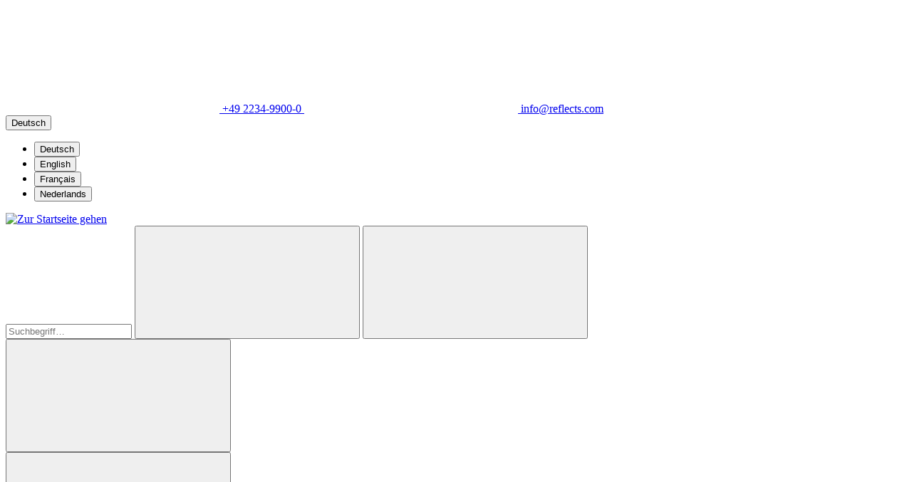

--- FILE ---
content_type: text/html; charset=UTF-8
request_url: https://www.reflects.com/de/shop/collections/bambus/
body_size: 25694
content:
<!DOCTYPE html><html lang="de-DE" itemscope="itemscope" itemtype="https://schema.org/WebPage"><head><meta charset="utf-8"><meta name="viewport" content="width=device-width, initial-scale=1, shrink-to-fit=no"><meta name="author" content=""><meta name="robots" content="index,follow"><meta name="revisit-after" content="15 days"><meta name="keywords" content=""><meta name="description" content="Werbeartikel aus Bambus Wertiges Aussehen, angenehme Haptik, natürliches Material - Werbeartikel aus Bambus bieten viele Mehrwerte. Bambus wächst schnell nach, bindet jede Menge CO2, beansprucht für das Wachsen relativ wenig Dünger, lässt sich biologisch…"><meta property="og:url" content="https://www.reflects.com/de/shop/collections/bambus/"><meta property="og:type" content="website"><meta property="og:site_name" content="REFLECTS"><meta property="og:title" content="Bambus"><meta property="og:description" content="Werbeartikel aus Bambus Wertiges Aussehen, angenehme Haptik, natürliches Material - Werbeartikel aus Bambus bieten viele Mehrwerte. Bambus wächst schnell nach, bindet jede Menge CO2, beansprucht für das Wachsen relativ wenig Dünger, lässt sich biologisch…"><meta property="og:image" content="https://www.reflects.com/media/3c/fe/5b/1603260332/reflects_logo.svg?ts=1603260332"><meta name="twitter:card" content="summary"><meta name="twitter:site" content="REFLECTS"><meta name="twitter:title" content="Bambus"><meta name="twitter:description" content="Werbeartikel aus Bambus Wertiges Aussehen, angenehme Haptik, natürliches Material - Werbeartikel aus Bambus bieten viele Mehrwerte. Bambus wächst schnell nach, bindet jede Menge CO2, beansprucht für das Wachsen relativ wenig Dünger, lässt sich biologisch…"><meta name="twitter:image" content="https://www.reflects.com/media/3c/fe/5b/1603260332/reflects_logo.svg?ts=1603260332"><meta itemprop="copyrightHolder" content="REFLECTS"><meta itemprop="copyrightYear" content=""><meta itemprop="isFamilyFriendly" content="true"><meta itemprop="image" content="https://www.reflects.com/media/3c/fe/5b/1603260332/reflects_logo.svg?ts=1603260332"><meta name="theme-color" content="#fff"><link rel="alternate" hreflang="de" href="https://www.reflects.com/de/shop/collections/bambus/"><link rel="alternate" hreflang="nl" href="https://www.reflects.com/nl/shop/collecties/bamboe/"><link rel="alternate" hreflang="fr" href="https://www.reflects.com/fr/shop/collections/bambou/"><link rel="alternate" hreflang="x-default" href="https://www.reflects.com/en/shop/collections/bamboo/"><link rel="alternate" hreflang="en" href="https://www.reflects.com/en/shop/collections/bamboo/"><link rel="icon" href="https://www.reflects.com/media/3e/71/d2/1635159942/Favicon_32px.png?width=3000&amp;quality=100&amp;t=1635159942"><link rel="apple-touch-icon" href="https://www.reflects.com/media/41/23/52/1635159951/Favicon_192px.png?width=3000&amp;quality=100&amp;t=1635159951"><link rel="canonical" href="https://www.reflects.com/de/shop/collections/bambus/"><title itemprop="name">Bambus</title><link rel="stylesheet" href="https://www.reflects.com/theme/fc82835807adc457d2c0c2d242bda464/css/all.css?02d28fea8b61b563c280da80be47f50f"> <script>window.features={"V6_5_0_0":true,"v6.5.0.0":true,"V6_6_0_0":true,"v6.6.0.0":true,"V6_7_0_0":false,"v6.7.0.0":false,"V6_8_0_0":false,"v6.8.0.0":false,"ADDRESS_SELECTION_REWORK":false,"address.selection.rework":false,"DISABLE_VUE_COMPAT":false,"disable.vue.compat":false,"ACCESSIBILITY_TWEAKS":true,"accessibility.tweaks":true,"ADMIN_VITE":false,"admin.vite":false,"TELEMETRY_METRICS":false,"telemetry.metrics":false,"PERFORMANCE_TWEAKS":false,"performance.tweaks":false,"CACHE_REWORK":false,"cache.rework":false,"SSO":false,"sso":false};window.dataLayer=window.dataLayer||[];function gtag(){dataLayer.push(arguments);}
(()=>{const analyticsStorageEnabled=document.cookie.split(';').some((item)=>item.trim().includes('google-analytics-enabled=1'));const adsEnabled=document.cookie.split(';').some((item)=>item.trim().includes('google-ads-enabled=1'));gtag('consent','default',{'ad_user_data':adsEnabled?'granted':'denied','ad_storage':adsEnabled?'granted':'denied','ad_personalization':adsEnabled?'granted':'denied','analytics_storage':analyticsStorageEnabled?'granted':'denied'});})();window.useDefaultCookieConsent=true;window.activeNavigationId='9e7fd6c1dcef42b2bd32139679fb8471';window.router={'frontend.cart.offcanvas':'/de/checkout/offcanvas','frontend.cookie.offcanvas':'/de/cookie/offcanvas','frontend.checkout.finish.page':'/de/checkout/finish','frontend.checkout.info':'/de/widgets/checkout/info','frontend.menu.offcanvas':'/de/widgets/menu/offcanvas','frontend.cms.page':'/de/widgets/cms','frontend.cms.navigation.page':'/de/widgets/cms/navigation','frontend.account.addressbook':'/de/widgets/account/address-book','frontend.country.country-data':'/de/country/country-state-data','frontend.app-system.generate-token':'/de/app-system/Placeholder/generate-token',};window.salesChannelId='85555a97f5534ac18fa7a34fbc859801';window.router['frontend.compare.offcanvas']='/de/compare/offcanvas';window.router['frontend.compare.content']='/de/compare/content';window.router['frontend.finishing.index']='/de/finishing';window.router['frontend.finishing.price']='/de/finishing/getPrice';window.router['frontend.finishing.requesteddata']='/de/finishing/requesteddata';window.router['frontend.countrySuggestion.index']='/de/countrySuggestion';window.router['frontend.productdownloads.index']='/de/productdownloads';window.router['frontend.productdownloads.artwork']='/de/productdownloads/artwork';window.router['frontend.productdownloads.pdf']='/de/productdownloads/pdf';window.router['frontend.stocks.index']='/de/stocks';window.router['frontend.configurator.productdetail']='/de/configurator/product-detail';window.languageSuggessionText={de:'Diese Seite ist auch auf Deutsch verfügbar. <a href="#url#">Jetzt zur deutschen Seite wechseln</a>',en:'This page is also available in English. <a href="#url#">Switch to the English page now</a>',fr:'Cette page est également disponible en anglais. <a href="#url#">Passez à la page française maintenant</a>',nl:'Deze pagina is ook beschikbaar in het Nederlands. <a href="#url#">Schakel nu over naar de Nederlandse site</a>',it:'Questa pagina è disponibile anche in italiano. <a href="#url#">Passa al sito italiano ora</a>'};window.slimselectTexts={searchPlaceholder:'Suchbegriff\u2026',searchText:'Keine\u0020Suchergebnisse\u0020gefunden.',searchingText:'Suchbegriff\u2026'};window.passwordShowerTexts={show:'anzeigen',hide:'verstecken'};window.stockTexts={pieces:'St\u00FCck',stock:'Auf\u0020Lager',contactagent:'Kontaktieren\u0020Sie\u0020dazu\u0020bitte\u0020Ihren\u0020\u003Ca\u0020href\u003D\u0022\/de\/Contactagent\u003Ftopic\u003D\u002525topic\u002525\u0022\u003EAnsprechpartner\u003C\/a\u003E.',preferable:'Produkt\u0020kann\u0020auf\u0020Wunsch\u0020auch\u0020fr\u00FCher\u0020verf\u00FCgbar\u0020sein.',restricted:'Dieses\u0020Produkt\u0020kann\u0020in\u0020Ihr\u0020Land\u0020nicht\u0020verkauft\u0020werden.',priorsale:'Zwischenverkauf\u0020vorbehalten',total:'Gesamt',updatedTitle:'Aktualisiert\u003A',nextStocks:'Im\u0020Zulauf'};window.finishingTexts={contactagent:'/de/Contactagent'};window.externalJavascripts={'Dropzone':'https://www.reflects.com/bundles/theme/storefront/dropzone-min.js?2c2719005b079e9f23a859094d48e197','SlimSelect':'https://www.reflects.com/bundles/theme/storefront/slimselect.js?f0d65f1e528178abcfeec99cb48cf485','noUiSlider':'https://www.reflects.com/bundles/theme/storefront/nouislider.min.js?02074abc3ef06a9c2406dc0d568f91cc','OrderstatusPlugin':'https://www.reflects.com/bundles/theme/storefront/js/orderstatus.js','FinishingPlugin':'https://www.reflects.com/bundles/theme/storefront/js/finishing.js','productConfiguratorPlugin':'https://www.reflects.com/bundles/theme/storefront/js/productconfigurator.js',};window.breakpoints={"xs":0,"sm":576,"md":768,"lg":992,"xl":1200,"xxl":1400};window.customerLoggedInState=0;window.wishlistEnabled=1;window.themeAssetsPublicPath='https://www.reflects.com/theme/5baa4b201cbc4756aedf6887055b4151/assets/';window.validationMessages={"required":"Die Eingabe darf nicht leer sein.","email":"Ung\u00fcltige E-Mail-Adresse. Die E-Mail ben\u00f6tigt das Format \"nutzer@beispiel.de\".","confirmation":"Ihre Eingaben sind nicht identisch.","minLength":"Die Eingabe ist zu kurz."};window.themeJsPublicPath='https://www.reflects.com/theme/fc82835807adc457d2c0c2d242bda464/js/';window._paq=window._paq||[];window._paq.push(['setCustomDimension',1,'no']);window._paq.push(['setCustomDimension',2,'']);window._paq.push(['trackVisibleContentImpressions',true,2000]);window.ignoredErrors=['Script error.','Script error','Javascript error: Script error on line 0','Javascript error: Script error. on line 0',];window.onerror=function(msg,url,lineNo,columnNo){if(window.ignoredErrors.includes(msg)){return false;}
const message=`Line: ${lineNo} - Column: ${columnNo} - URL: ${url}`;window._paq.push(['trackEvent','JavaScript Errors',msg,message]);return false;};window._paq=window._paq||[];window._paq.push(['enableHeartBeatTimer']);window.mTrackCall=function(){if(!window.matomoCookieActive){window._paq.push(['disableCookies']);}
window._paq.push(['trackPageView']);window._paq.push(['enableLinkTracking']);}
window._paq.push(['setTrackerUrl','https://www.reflects.com/de/mtmtrpr']);window._paq.push(['setSiteId','1']);(function(){const d=document,g=d.createElement('script'),s=d.getElementsByTagName('script')[0];g.type='text/javascript';g.async=true;g.src='https://www.reflects.com/de/mtmtrpr';s.parentNode.insertBefore(g,s);})();</script> <script src="https://www.reflects.com/theme/fc82835807adc457d2c0c2d242bda464/js/storefront/storefront.js?485e22d35142257c57b909aab8e10346" defer></script><script src="https://www.reflects.com/theme/fc82835807adc457d2c0c2d242bda464/js/cms-elements/cms-elements.js?ed531712e513f45a10f06aded1997f05" defer></script><script src="https://www.reflects.com/theme/fc82835807adc457d2c0c2d242bda464/js/rune-laenen-two-factor-auth/rune-laenen-two-factor-auth.js?313640c470e9040f40253c87572eab5d" defer></script><script src="https://www.reflects.com/theme/fc82835807adc457d2c0c2d242bda464/js/frosh-product-compare/frosh-product-compare.js?d46f66e70a9e7f96d835fd6938d8148b" defer></script><script src="https://www.reflects.com/theme/fc82835807adc457d2c0c2d242bda464/js/frosh-lazy-sizes/frosh-lazy-sizes.js?ee05fe36125ac1382fc79c4397c6e764" defer></script><script src="https://www.reflects.com/theme/fc82835807adc457d2c0c2d242bda464/js/tinect-matomo/tinect-matomo.js?b9979ee42cc9e0e2c85bd40aa45eb833" defer></script><script src="https://www.reflects.com/theme/fc82835807adc457d2c0c2d242bda464/js/frosh-altcha-captcha/frosh-altcha-captcha.js?149327b385d677a0b68e2b33680c133b" defer></script><script src="https://www.reflects.com/theme/fc82835807adc457d2c0c2d242bda464/js/theme/theme.js?a4967e466deba36fc60be640a1c9574d" defer></script></head><body class="is-ctl-navigation is-act-index"><noscript class="noscript-main"><div role="alert" aria-live="polite" class="alert alert-info d-flex align-items-center"> <span class="icon icon-info"><svg class="icon-rf icon-rf--info"><use href="/bundles/icons/reflects.svg?a265aa04147c1bc45ff0e438fcad5bbf#Storefront--default-info"></use></svg></span> <div class="alert-content-container"><div class="alert-content"> Um unseren Shop in vollem Umfang nutzen zu können, empfehlen wir Ihnen Javascript in Ihrem Browser zu aktivieren. </div></div></div></noscript><header class="header-main"><div class="container"><div class="top-bar d-none d-lg-block"><nav class="top-bar-nav d-flex justify-content-end" aria-label="Shop-Einstellungen"> <span class="contact-links d-flex"><a href="tel:0049%202234-9900-0" title="Telefonnummer"><svg class="icon-rf icon-rf--phone2"><use href="/bundles/icons/reflects.svg?a265aa04147c1bc45ff0e438fcad5bbf#icon-rf--phone2"></use></svg> +49 2234-9900-0 </a><a href="mailto:info@reflects.com" title="E-Mail"><svg class="icon-rf icon-rf--mail2"><use href="/bundles/icons/reflects.svg?a265aa04147c1bc45ff0e438fcad5bbf#icon-rf--mail2"></use></svg> info@reflects.com </a></span> <div class="top-bar-nav-item top-bar-language"><form method="post" action="/de/checkout/language" class="language-form" data-form-auto-submit="true"><div class="languages-menu dropdown"> <button class="btn dropdown-toggle top-bar-nav-btn" type="button" id="languagesDropdown-top-bar" data-bs-toggle="dropdown" aria-haspopup="true" aria-expanded="false" aria-label="Sprache ändern (Deutsch ist die aktuelle Sprache)"> <span aria-hidden="true" class="top-bar-list-icon language-flag country-de language-de"></span> <span class="top-bar-nav-text">Deutsch</span> </button> <ul class="top-bar-list dropdown-menu dropdown-menu-end" aria-label="Verfügbare Sprachen"><li class="top-bar-list-item item-checked active"> <button class="dropdown-item d-flex align-items-center gap-2 active" type="submit" name="languageId" id="top-bar-2fbb5fe2e29a4d70aa5854ce7ce3e20b" value="2fbb5fe2e29a4d70aa5854ce7ce3e20b"> <span aria-hidden="true" class="top-bar-list-icon language-flag country-de language-de"></span> Deutsch </button> </li><li class="top-bar-list-item"> <button class="dropdown-item d-flex align-items-center gap-2" type="submit" name="languageId" id="top-bar-cd88f4198da949199752e9a7de482cb9" value="cd88f4198da949199752e9a7de482cb9"> <span aria-hidden="true" class="top-bar-list-icon language-flag country-gb language-en"></span> English </button> </li><li class="top-bar-list-item"> <button class="dropdown-item d-flex align-items-center gap-2" type="submit" name="languageId" id="top-bar-9c64b69665fa4aeeb4c4e49e30566057" value="9c64b69665fa4aeeb4c4e49e30566057"> <span aria-hidden="true" class="top-bar-list-icon language-flag country-fr language-fr"></span> Français </button> </li><li class="top-bar-list-item"> <button class="dropdown-item d-flex align-items-center gap-2" type="submit" name="languageId" id="top-bar-5451360e92a64abe8aea707f8c926318" value="5451360e92a64abe8aea707f8c926318"> <span aria-hidden="true" class="top-bar-list-icon language-flag country-nl language-nl"></span> Nederlands </button> </li></ul></div><input name="redirectTo" type="hidden" value="frontend.navigation.page"><input name="redirectParameters[_httpCache]" type="hidden" value="1"><input name="redirectParameters[navigationId]" type="hidden" value="9e7fd6c1dcef42b2bd32139679fb8471"></form></div></nav></div><div class="row align-items-center header-row"><div class="col-12 col-lg-3 header-logo-col px-sm-0 pt-sm-2 mt-0 mb-2 m-sm-0"><div class="header-logo-main text-center"><a class="header-logo-main-link" href="/de/" title="Zur Startseite gehen"><picture class="header-logo-picture d-block m-auto"><img src="https://www.reflects.com/media/3c/fe/5b/1603260332/reflects_logo.svg?ts=1603260332" alt="Zur Startseite gehen" class="img-fluid header-logo-main-img"></picture></a></div></div><div class="col-12 col-lg-5 col-xl-6 order-2 col-lg order-lg-1 header-search-col"><div class="row"><div class="col"><div class="collapse" id="searchCollapse"><div class="header-search my-2 m-sm-auto"><form action="/de/search" method="get" data-search-widget="true" data-search-widget-options="{&quot;searchWidgetMinChars&quot;:2}" data-url="/de/suggest?search=" class="header-search-form"><div class="input-group"><input type="search" id="header-main-search-input" name="search" class="form-control header-search-input" autocomplete="off" autocapitalize="off" placeholder="Suchbegriff…" aria-label="Suchbegriff…" role="combobox" aria-autocomplete="list" aria-controls="search-suggest-listbox" aria-expanded="false" aria-describedby="search-suggest-result-info" value=""> <button type="submit" class="btn header-search-btn" aria-label="Suchen"> <span class="header-search-icon"> <span class="icon icon-search"><svg class="icon-rf icon-rf--search"><use href="/bundles/icons/reflects.svg?a265aa04147c1bc45ff0e438fcad5bbf#Storefront--default-search"></use></svg></span> </span> </button> <button class="btn header-close-btn js-search-close-btn d-none" type="button" aria-label="Die Dropdown-Suche schließen"> <span class="header-close-icon"> <span class="icon icon-x"><svg class="icon-rf icon-rf--x"><use href="/bundles/icons/reflects.svg?a265aa04147c1bc45ff0e438fcad5bbf#Storefront--default-x"></use></svg></span> </span> </button> </div></form></div></div></div></div></div><div class="col-12 col-lg-4 col-xl-3 order-1 col-lg-auto order-lg-2 header-actions-col px-2 pt-sm-2"><div class="row g-0"><div class="col d-lg-none"><div class="menu-button"> <button class="btn nav-main-toggle-btn header-actions-btn" type="button" data-off-canvas-menu="true" aria-label="Menü"> <span class="icon icon-stack"><svg class="icon-rf icon-rf--stack"><use href="/bundles/icons/reflects.svg?a265aa04147c1bc45ff0e438fcad5bbf#Storefront--default-stack"></use></svg></span> </button> </div></div><div class="col-auto d-lg-none"><div class="search-toggle"> <button class="btn header-actions-btn search-toggle-btn js-search-toggle-btn collapsed" type="button" data-bs-toggle="collapse" data-bs-target="#searchCollapse" aria-expanded="false" aria-controls="searchCollapse" aria-label="Suchen"> <span class="icon icon-search"><svg class="icon-rf icon-rf--search"><use href="/bundles/icons/reflects.svg?a265aa04147c1bc45ff0e438fcad5bbf#Storefront--default-search"></use></svg></span> </button> </div></div><div class="col-auto"><div data-compare-float="true" data-compare-float-options="{&quot;maximumNumberCompareProductsText&quot;:&quot;Die maximale Anzahl von Vergleichsprodukten betr\u00e4gt 4&quot;}"><div class=" js-compare-float-button d-print-none" title="Jetzt vergleichen"> <button class="btn compare-menu-btn header-actions-btn" title="Jetzt vergleichen"> <span class="icon icon-products icon-sm"><svg class="icon-rf icon-rf--products"><use href="/bundles/icons/reflects.svg?a265aa04147c1bc45ff0e438fcad5bbf#Storefront--default-products"></use></svg></span> <span class="badge badge-primary"></span> </button> </div></div></div><div class="col-auto"><div class="header-wishlist"><a class="btn header-wishlist-btn header-actions-btn" href="/de/wishlist" title="Merkzettel" aria-label="Merkzettel"> <span class="header-wishlist-icon"> <span class="icon icon-heart"><svg class="icon-rf icon-rf--heart"><use href="/bundles/icons/reflects.svg?a265aa04147c1bc45ff0e438fcad5bbf#Storefront--default-heart"></use></svg></span> </span> <span class="badge bg-primary header-wishlist-badge" id="wishlist-basket" data-wishlist-storage="true" data-wishlist-storage-options="{&quot;listPath&quot;:&quot;\/de\/wishlist\/list&quot;,&quot;mergePath&quot;:&quot;\/de\/wishlist\/merge&quot;,&quot;pageletPath&quot;:&quot;\/de\/wishlist\/merge\/pagelet&quot;}" data-wishlist-widget="true" data-wishlist-widget-options="{&quot;showCounter&quot;:true}"></span> </a></div></div><div class="col-auto"><div class="account-menu"><a class="btn account-menu-btn header-actions-btn" data-toggle="tooltip" data-placement="bottom" aria-label="Anmelden" title="Anmelden" href="/de/account/login"> <span class="icon icon-log-in"><svg class="icon-rf icon-rf--log-in"><use href="/bundles/icons/reflects.svg?a265aa04147c1bc45ff0e438fcad5bbf#Storefront--default-log-in"></use></svg></span> </a></div></div><div class="col-auto"><div class="header-cart" data-off-canvas-cart="true"><a class="btn header-cart-btn header-actions-btn" href="/de/checkout/cart" data-cart-widget="true" title="Warenkorb" aria-labelledby="cart-widget-aria-label" aria-haspopup="true"> <span class="header-cart-icon"> <span class="icon icon-cart"><svg class="icon-rf icon-rf--cart"><use href="/bundles/icons/reflects.svg?a265aa04147c1bc45ff0e438fcad5bbf#Storefront--default-cart"></use></svg></span> </span> <span class="header-cart-total d-none d-sm-inline-block ms-sm-2"> 0,00 €&#8203; </span> <span class="visually-hidden" id="cart-widget-aria-label"> Warenkorb enthält 0 Positionen. Der Gesamtwert beträgt 0,00 €. </span> </a></div></div></div></div></div></div><div class="nav-main"><div class="main-navigation" id="mainNavigation" data-flyout-menu="true"><div class="container"><nav class="nav main-navigation-menu" id="main-navigation-menu" aria-label="Hauptnavigation" itemscope="itemscope" itemtype="https://schema.org/SiteNavigationElement"><div class="reflects-navigation--dropdown"><a href="https://www.reflects.com/de/shop/" role="navigation" class="text-decoration-none navigation--link main-navigation-link has--children" title="" aria-label="Shop" itemprop="url"><div class="main-navigation-link-text"> <span itemprop="name">Shop</span> </div></a><div class="navigation--expanded is--hidden"><ul class="navigation--entries"><li data-category="409c79d7272f47af90af0274822da647" class="navigation--entry navigation--tablet no-children is--hidden"><a href="https://www.reflects.com/de/shop/" class="navigation--tablet-link" aria-label="Shop" title=""><svg class="icon-rf icon-rf-- maincategory-item"><use href="/bundles/icons/reflects.svg?a265aa04147c1bc45ff0e438fcad5bbf#icon-rf--"></use></svg> <span>Shop</span> </a></li><li data-category="0edf30eadedc468e8bc2fface42c3c00" class="navigation--entry no-children"><a href="https://www.reflects.com/de/shop/neuheiten/" aria-label="Neuheiten" title=""><svg class="icon-rf icon-rf--neuheiten maincategory-item"><use href="/bundles/icons/reflects.svg?a265aa04147c1bc45ff0e438fcad5bbf#icon-rf--neuheiten"></use></svg> <span>Neuheiten</span> </a></li><li data-category="7d2083ca51314af48fd2a80a60f77731" class="navigation--entry"><a href="https://www.reflects.com/de/shop/becher-flaschen/" aria-label="Becher &amp; Flaschen" title=""><svg class="icon-rf icon-rf--becher maincategory-item"><use href="/bundles/icons/reflects.svg?a265aa04147c1bc45ff0e438fcad5bbf#icon-rf--becher"></use></svg> <span>Becher &amp; Flaschen</span> <span class="icon icon-arrow-head-right"><svg class="icon-rf icon-rf--arrow-head-right"><use href="/bundles/icons/reflects.svg?a265aa04147c1bc45ff0e438fcad5bbf#Storefront--default-arrow-head-right"></use></svg></span> </a></li><li data-category="1bf6b5db2fef4b63ae4bb81f3cdb1c91" class="navigation--entry"><a href="https://www.reflects.com/de/shop/technik-elektronik/" aria-label="Technik &amp; Elektronik" title=""><svg class="icon-rf icon-rf--technikundelektronik maincategory-item"><use href="/bundles/icons/reflects.svg?a265aa04147c1bc45ff0e438fcad5bbf#icon-rf--technikundelektronik"></use></svg> <span>Technik &amp; Elektronik</span> <span class="icon icon-arrow-head-right"><svg class="icon-rf icon-rf--arrow-head-right"><use href="/bundles/icons/reflects.svg?a265aa04147c1bc45ff0e438fcad5bbf#Storefront--default-arrow-head-right"></use></svg></span> </a></li><li data-category="1e5bac0557f741ddb3bebe433ffff1c4" class="navigation--entry"><a href="https://www.reflects.com/de/shop/buero/" aria-label="Büro" title=""><svg class="icon-rf icon-rf--buero maincategory-item"><use href="/bundles/icons/reflects.svg?a265aa04147c1bc45ff0e438fcad5bbf#icon-rf--buero"></use></svg> <span>Büro</span> <span class="icon icon-arrow-head-right"><svg class="icon-rf icon-rf--arrow-head-right"><use href="/bundles/icons/reflects.svg?a265aa04147c1bc45ff0e438fcad5bbf#Storefront--default-arrow-head-right"></use></svg></span> </a></li><li data-category="8a3f8af8bfe64d9ca3d326aabd30fad6" class="navigation--entry"><a href="https://www.reflects.com/de/shop/haushalt/" aria-label="Haushalt" title=""><svg class="icon-rf icon-rf--haushalt maincategory-item"><use href="/bundles/icons/reflects.svg?a265aa04147c1bc45ff0e438fcad5bbf#icon-rf--haushalt"></use></svg> <span>Haushalt</span> <span class="icon icon-arrow-head-right"><svg class="icon-rf icon-rf--arrow-head-right"><use href="/bundles/icons/reflects.svg?a265aa04147c1bc45ff0e438fcad5bbf#Storefront--default-arrow-head-right"></use></svg></span> </a></li><li data-category="8906f3f0b0ef4c34b656322593a44be7" class="navigation--entry"><a href="https://www.reflects.com/de/shop/freizeit/" aria-label="Freizeit" title=""><svg class="icon-rf icon-rf--freizeit maincategory-item"><use href="/bundles/icons/reflects.svg?a265aa04147c1bc45ff0e438fcad5bbf#icon-rf--freizeit"></use></svg> <span>Freizeit</span> <span class="icon icon-arrow-head-right"><svg class="icon-rf icon-rf--arrow-head-right"><use href="/bundles/icons/reflects.svg?a265aa04147c1bc45ff0e438fcad5bbf#Storefront--default-arrow-head-right"></use></svg></span> </a></li><li data-category="508dec2a02c44d84ae0f9f08d4dda504" class="navigation--entry"><a href="https://www.reflects.com/de/shop/unterwegs/" aria-label="Unterwegs" title=""><svg class="icon-rf icon-rf--unterwegs maincategory-item"><use href="/bundles/icons/reflects.svg?a265aa04147c1bc45ff0e438fcad5bbf#icon-rf--unterwegs"></use></svg> <span>Unterwegs</span> <span class="icon icon-arrow-head-right"><svg class="icon-rf icon-rf--arrow-head-right"><use href="/bundles/icons/reflects.svg?a265aa04147c1bc45ff0e438fcad5bbf#Storefront--default-arrow-head-right"></use></svg></span> </a></li><li data-category="7f7bff719dd246299f02868b921ba6cb" class="navigation--entry is--red"><a href="https://www.reflects.com/de/shop/sale/" aria-label="Sale" title=""><svg class="icon-rf icon-rf--sale maincategory-item"><use href="/bundles/icons/reflects.svg?a265aa04147c1bc45ff0e438fcad5bbf#icon-rf--sale"></use></svg> <span>Sale</span> <span class="icon icon-arrow-head-right"><svg class="icon-rf icon-rf--arrow-head-right"><use href="/bundles/icons/reflects.svg?a265aa04147c1bc45ff0e438fcad5bbf#Storefront--default-arrow-head-right"></use></svg></span> </a></li><li data-category="ede02fd3a2ee4589bc5c71c8ab9d89da" class="navigation--entry"><a href="https://www.reflects.com/de/shop/collections/" aria-label="Collections" title=""><svg class="icon-rf icon-rf--collections maincategory-item"><use href="/bundles/icons/reflects.svg?a265aa04147c1bc45ff0e438fcad5bbf#icon-rf--collections"></use></svg> <span>Collections</span> <span class="icon icon-arrow-head-right"><svg class="icon-rf icon-rf--arrow-head-right"><use href="/bundles/icons/reflects.svg?a265aa04147c1bc45ff0e438fcad5bbf#Storefront--default-arrow-head-right"></use></svg></span> </a></li><li data-category="f0ff85d8e8ee4aa2bf2375d5ca55d503" class="navigation--entry no-children"><a href="https://www.reflects.com/de/shop/produkt-konfiguratoren/" aria-label="Produkt-Konfiguratoren" title=""><svg class="icon-rf icon-rf--configurators maincategory-item"><use href="/bundles/icons/reflects.svg?a265aa04147c1bc45ff0e438fcad5bbf#icon-rf--configurators"></use></svg> <span>Produkt-Konfiguratoren</span> </a></li></ul><div data-category="7d2083ca51314af48fd2a80a60f77731" class="navigation--subentries is--hidden navigation--subentries-grid subentries--lg-column-2 subentries--sm-column-2"><a class="navigation--subentry-link navigation--tablet-link is--hidden" href="https://www.reflects.com/de/shop/becher-flaschen/" aria-label="Becher &amp; Flaschen" title=""><div class="icon--wrapper"><svg class="icon-rf icon-rf--becher maincategory-item"><use href="/bundles/icons/reflects.svg?a265aa04147c1bc45ff0e438fcad5bbf#icon-rf--becher"></use></svg></div> <span>Becher &amp; Flaschen</span> </a><a class="navigation--subentry-link" href="https://www.reflects.com/de/shop/becher-flaschen/becher/" aria-label="Becher" title=""><div class="icon--wrapper"><svg class="icon-rf icon-rf--becher "><use href="/bundles/icons/reflects.svg?a265aa04147c1bc45ff0e438fcad5bbf#icon-rf--becher"></use></svg></div> <span>Becher</span> </a><a class="navigation--subentry-link" href="https://www.reflects.com/de/shop/becher-flaschen/thermobecher/" aria-label="Thermobecher" title=""><div class="icon--wrapper"><svg class="icon-rf icon-rf--vakuumthermobecher "><use href="/bundles/icons/reflects.svg?a265aa04147c1bc45ff0e438fcad5bbf#icon-rf--vakuumthermobecher"></use></svg></div> <span>Thermobecher</span> </a><a class="navigation--subentry-link" href="https://www.reflects.com/de/shop/becher-flaschen/vakuum-thermobecher/" aria-label="Vakuum Thermobecher" title=""><div class="icon--wrapper"><svg class="icon-rf icon-rf--vakuumthermobecher "><use href="/bundles/icons/reflects.svg?a265aa04147c1bc45ff0e438fcad5bbf#icon-rf--vakuumthermobecher"></use></svg></div> <span>Vakuum Thermobecher</span> </a><a class="navigation--subentry-link" href="https://www.reflects.com/de/shop/becher-flaschen/thermotrinkflaschen/" aria-label="Thermotrinkflaschen" title=""><div class="icon--wrapper"><svg class="icon-rf icon-rf--thermotrinkflaschen "><use href="/bundles/icons/reflects.svg?a265aa04147c1bc45ff0e438fcad5bbf#icon-rf--thermotrinkflaschen"></use></svg></div> <span>Thermotrinkflaschen</span> </a><a class="navigation--subentry-link" href="https://www.reflects.com/de/shop/becher-flaschen/trinkflaschen/" aria-label="Trinkflaschen" title=""><div class="icon--wrapper"><svg class="icon-rf icon-rf--trinkflaschen "><use href="/bundles/icons/reflects.svg?a265aa04147c1bc45ff0e438fcad5bbf#icon-rf--trinkflaschen"></use></svg></div> <span>Trinkflaschen</span> </a><a class="navigation--subentry-link" href="https://www.reflects.com/de/shop/becher-flaschen/drinkwarezubehoer/" aria-label="Drinkwarezubehör" title=""><div class="icon--wrapper"><svg class="icon-rf icon-rf--drinkwarezubehoer "><use href="/bundles/icons/reflects.svg?a265aa04147c1bc45ff0e438fcad5bbf#icon-rf--drinkwarezubehoer"></use></svg></div> <span>Drinkwarezubehör</span> </a></div><div data-category="1bf6b5db2fef4b63ae4bb81f3cdb1c91" class="navigation--subentries is--hidden navigation--subentries-list subentries--lg-column-2 subentries--sm-column-2"><a class="navigation--subentry-link navigation--tablet-link is--hidden" href="https://www.reflects.com/de/shop/technik-elektronik/" aria-label="Technik &amp; Elektronik" title=""><div class="icon--wrapper"><svg class="icon-rf icon-rf--technikundelektronik maincategory-item"><use href="/bundles/icons/reflects.svg?a265aa04147c1bc45ff0e438fcad5bbf#icon-rf--technikundelektronik"></use></svg></div> <span>Technik &amp; Elektronik</span> </a><a class="navigation--subentry-link" href="https://www.reflects.com/de/shop/technik-elektronik/auto/" aria-label="Auto" title=""><div class="icon--wrapper"><svg class="icon-rf icon-rf--auto "><use href="/bundles/icons/reflects.svg?a265aa04147c1bc45ff0e438fcad5bbf#icon-rf--auto"></use></svg></div> <span>Auto</span> </a><a class="navigation--subentry-link" href="https://www.reflects.com/de/shop/technik-elektronik/collection-500/" aria-label="Collection 500" title=""><div class="icon--wrapper"><svg class="icon-rf icon-rf--collection500 "><use href="/bundles/icons/reflects.svg?a265aa04147c1bc45ff0e438fcad5bbf#icon-rf--collection500"></use></svg></div> <span>Collection 500</span> </a><a class="navigation--subentry-link" href="https://www.reflects.com/de/shop/technik-elektronik/ladekabel/" aria-label="Ladekabel" title=""><div class="icon--wrapper"><svg class="icon-rf icon-rf--ladekabel "><use href="/bundles/icons/reflects.svg?a265aa04147c1bc45ff0e438fcad5bbf#icon-rf--ladekabel"></use></svg></div> <span>Ladekabel</span> </a><a class="navigation--subentry-link" href="https://www.reflects.com/de/shop/technik-elektronik/lautsprecher/" aria-label="Lautsprecher" title=""><div class="icon--wrapper"><svg class="icon-rf icon-rf--lautsprecher "><use href="/bundles/icons/reflects.svg?a265aa04147c1bc45ff0e438fcad5bbf#icon-rf--lautsprecher"></use></svg></div> <span>Lautsprecher</span> </a><a class="navigation--subentry-link" href="https://www.reflects.com/de/shop/technik-elektronik/lichtbogenfeuerzeuge/" aria-label="Lichtbogenfeuerzeuge" title=""><div class="icon--wrapper"><svg class="icon-rf icon-rf--lichtbogenfeuerzeuge "><use href="/bundles/icons/reflects.svg?a265aa04147c1bc45ff0e438fcad5bbf#icon-rf--lichtbogenfeuerzeuge"></use></svg></div> <span>Lichtbogenfeuerzeuge</span> </a><a class="navigation--subentry-link" href="https://www.reflects.com/de/shop/technik-elektronik/powerbanks/" aria-label="Powerbanks" title=""><div class="icon--wrapper"><svg class="icon-rf icon-rf--powerbanks "><use href="/bundles/icons/reflects.svg?a265aa04147c1bc45ff0e438fcad5bbf#icon-rf--powerbanks"></use></svg></div> <span>Powerbanks</span> </a><a class="navigation--subentry-link" href="https://www.reflects.com/de/shop/technik-elektronik/smartphonezubehoer/" aria-label="Smartphonezubehör" title=""><div class="icon--wrapper"><svg class="icon-rf icon-rf--smartphonezubehoer "><use href="/bundles/icons/reflects.svg?a265aa04147c1bc45ff0e438fcad5bbf#icon-rf--smartphonezubehoer"></use></svg></div> <span>Smartphonezubehör</span> </a><a class="navigation--subentry-link" href="https://www.reflects.com/de/shop/technik-elektronik/taschenlampen/" aria-label="Taschenlampen" title=""><div class="icon--wrapper"><svg class="icon-rf icon-rf--taschenlampen "><use href="/bundles/icons/reflects.svg?a265aa04147c1bc45ff0e438fcad5bbf#icon-rf--taschenlampen"></use></svg></div> <span>Taschenlampen</span> </a><a class="navigation--subentry-link" href="https://www.reflects.com/de/shop/technik-elektronik/taschenrechner/" aria-label="Taschenrechner" title=""><div class="icon--wrapper"><svg class="icon-rf icon-rf--taschenrechner "><use href="/bundles/icons/reflects.svg?a265aa04147c1bc45ff0e438fcad5bbf#icon-rf--taschenrechner"></use></svg></div> <span>Taschenrechner</span> </a><a class="navigation--subentry-link" href="https://www.reflects.com/de/shop/technik-elektronik/tischlampen/" aria-label="Tischlampen" title=""><div class="icon--wrapper"><svg class="icon-rf icon-rf--tischlampen "><use href="/bundles/icons/reflects.svg?a265aa04147c1bc45ff0e438fcad5bbf#icon-rf--tischlampen"></use></svg></div> <span>Tischlampen</span> </a><a class="navigation--subentry-link" href="https://www.reflects.com/de/shop/technik-elektronik/tischuhren/" aria-label="Tischuhren" title=""><div class="icon--wrapper"><svg class="icon-rf icon-rf--tischuhren "><use href="/bundles/icons/reflects.svg?a265aa04147c1bc45ff0e438fcad5bbf#icon-rf--tischuhren"></use></svg></div> <span>Tischuhren</span> </a><a class="navigation--subentry-link" href="https://www.reflects.com/de/shop/technik-elektronik/usb-sticks/" aria-label="USB-Sticks" title=""><div class="icon--wrapper"><svg class="icon-rf icon-rf--usbsticks "><use href="/bundles/icons/reflects.svg?a265aa04147c1bc45ff0e438fcad5bbf#icon-rf--usbsticks"></use></svg></div> <span>USB-Sticks</span> </a><a class="navigation--subentry-link" href="https://www.reflects.com/de/shop/technik-elektronik/weitere-lampen/" aria-label="Weitere Lampen" title=""><div class="icon--wrapper"><svg class="icon-rf icon-rf--weiterelampen "><use href="/bundles/icons/reflects.svg?a265aa04147c1bc45ff0e438fcad5bbf#icon-rf--weiterelampen"></use></svg></div> <span>Weitere Lampen</span> </a><a class="navigation--subentry-link" href="https://www.reflects.com/de/shop/technik-elektronik/wetterstationen/" aria-label="Wetterstationen" title=""><div class="icon--wrapper"><svg class="icon-rf icon-rf--wetterstationen "><use href="/bundles/icons/reflects.svg?a265aa04147c1bc45ff0e438fcad5bbf#icon-rf--wetterstationen"></use></svg></div> <span>Wetterstationen</span> </a><a class="navigation--subentry-link" href="https://www.reflects.com/de/shop/technik-elektronik/wireless-charger/" aria-label="Wireless Charger" title=""><div class="icon--wrapper"><svg class="icon-rf icon-rf--wirelesscharger "><use href="/bundles/icons/reflects.svg?a265aa04147c1bc45ff0e438fcad5bbf#icon-rf--wirelesscharger"></use></svg></div> <span>Wireless Charger</span> </a><a class="navigation--subentry-link" href="https://www.reflects.com/de/shop/technik-elektronik/weitere-elektronikartikel/" aria-label="Weitere Elektronikartikel" title=""><div class="icon--wrapper"><svg class="icon-rf icon-rf--technikundelektronik "><use href="/bundles/icons/reflects.svg?a265aa04147c1bc45ff0e438fcad5bbf#icon-rf--technikundelektronik"></use></svg></div> <span>Weitere Elektronikartikel</span> </a></div><div data-category="1e5bac0557f741ddb3bebe433ffff1c4" class="navigation--subentries is--hidden navigation--subentries-grid subentries--lg-column-2 subentries--sm-column-3"><a class="navigation--subentry-link navigation--tablet-link is--hidden" href="https://www.reflects.com/de/shop/buero/" aria-label="Büro" title=""><div class="icon--wrapper"><svg class="icon-rf icon-rf--buero maincategory-item"><use href="/bundles/icons/reflects.svg?a265aa04147c1bc45ff0e438fcad5bbf#icon-rf--buero"></use></svg></div> <span>Büro</span> </a><a class="navigation--subentry-link" href="https://www.reflects.com/de/shop/buero/briefoeffner/" aria-label="Brieföffner" title=""><div class="icon--wrapper"><svg class="icon-rf icon-rf--briefoeffner "><use href="/bundles/icons/reflects.svg?a265aa04147c1bc45ff0e438fcad5bbf#icon-rf--briefoeffner"></use></svg></div> <span>Brieföffner</span> </a><a class="navigation--subentry-link" href="https://www.reflects.com/de/shop/buero/notizbuecher/" aria-label="Notizbücher" title=""><div class="icon--wrapper"><svg class="icon-rf icon-rf--notizbuecher "><use href="/bundles/icons/reflects.svg?a265aa04147c1bc45ff0e438fcad5bbf#icon-rf--notizbuecher"></use></svg></div> <span>Notizbücher</span> </a><a class="navigation--subentry-link" href="https://www.reflects.com/de/shop/buero/notizzettelhalter/" aria-label="Notizzettelhalter" title=""><div class="icon--wrapper"><svg class="icon-rf icon-rf--notizzettelhalter "><use href="/bundles/icons/reflects.svg?a265aa04147c1bc45ff0e438fcad5bbf#icon-rf--notizzettelhalter"></use></svg></div> <span>Notizzettelhalter</span> </a><a class="navigation--subentry-link" href="https://www.reflects.com/de/shop/buero/schreibtischorganizer/" aria-label="Schreibtischorganizer" title=""><div class="icon--wrapper"><svg class="icon-rf icon-rf--schreibtischorganizer "><use href="/bundles/icons/reflects.svg?a265aa04147c1bc45ff0e438fcad5bbf#icon-rf--schreibtischorganizer"></use></svg></div> <span>Schreibtischorganizer</span> </a><a class="navigation--subentry-link" href="https://www.reflects.com/de/shop/buero/kartenetuis/" aria-label="Kartenetuis" title=""><div class="icon--wrapper"><svg class="icon-rf icon-rf--kartenetuis "><use href="/bundles/icons/reflects.svg?a265aa04147c1bc45ff0e438fcad5bbf#icon-rf--kartenetuis"></use></svg></div> <span>Kartenetuis</span> </a><a class="navigation--subentry-link" href="https://www.reflects.com/de/shop/buero/kugelschreiber/" aria-label="Kugelschreiber" title=""><div class="icon--wrapper"><svg class="icon-rf icon-rf--kugelschreiber "><use href="/bundles/icons/reflects.svg?a265aa04147c1bc45ff0e438fcad5bbf#icon-rf--kugelschreiber"></use></svg></div> <span>Kugelschreiber</span> </a><a class="navigation--subentry-link" href="https://www.reflects.com/de/shop/buero/weitere-bueroartikel/" aria-label="Weitere Büroartikel" title=""><div class="icon--wrapper"><svg class="icon-rf icon-rf--buero "><use href="/bundles/icons/reflects.svg?a265aa04147c1bc45ff0e438fcad5bbf#icon-rf--buero"></use></svg></div> <span>Weitere Büroartikel</span> </a><a class="navigation--subentry-link" href="https://www.reflects.com/de/shop/buero/schreibgeraete/" aria-label="Schreibgeräte" title=""><div class="icon--wrapper"><svg class="icon-rf icon-rf--schreibgeraete "><use href="/bundles/icons/reflects.svg?a265aa04147c1bc45ff0e438fcad5bbf#icon-rf--schreibgeraete"></use></svg></div> <span>Schreibgeräte</span> </a></div><div data-category="8a3f8af8bfe64d9ca3d326aabd30fad6" class="navigation--subentries is--hidden navigation--subentries-grid subentries--lg-column-2 subentries--sm-column-3"><a class="navigation--subentry-link navigation--tablet-link is--hidden" href="https://www.reflects.com/de/shop/haushalt/" aria-label="Haushalt" title=""><div class="icon--wrapper"><svg class="icon-rf icon-rf--haushalt maincategory-item"><use href="/bundles/icons/reflects.svg?a265aa04147c1bc45ff0e438fcad5bbf#icon-rf--haushalt"></use></svg></div> <span>Haushalt</span> </a><a class="navigation--subentry-link" href="https://www.reflects.com/de/shop/haushalt/deko/" aria-label="Deko" title=""><div class="icon--wrapper"><svg class="icon-rf icon-rf--deko "><use href="/bundles/icons/reflects.svg?a265aa04147c1bc45ff0e438fcad5bbf#icon-rf--deko"></use></svg></div> <span>Deko</span> </a><a class="navigation--subentry-link" href="https://www.reflects.com/de/shop/haushalt/streuer-muehlen/" aria-label="Streuer &amp; Mühlen" title=""><div class="icon--wrapper"><svg class="icon-rf icon-rf--streuermuehlen "><use href="/bundles/icons/reflects.svg?a265aa04147c1bc45ff0e438fcad5bbf#icon-rf--streuermuehlen"></use></svg></div> <span>Streuer &amp; Mühlen</span> </a><a class="navigation--subentry-link" href="https://www.reflects.com/de/shop/haushalt/kuechenwerkzeuge/" aria-label="Küchenwerkzeuge" title=""><div class="icon--wrapper"><svg class="icon-rf icon-rf--kuechenwerkzeuge "><use href="/bundles/icons/reflects.svg?a265aa04147c1bc45ff0e438fcad5bbf#icon-rf--kuechenwerkzeuge"></use></svg></div> <span>Küchenwerkzeuge</span> </a><a class="navigation--subentry-link" href="https://www.reflects.com/de/shop/haushalt/weinzubehoer/" aria-label="Weinzubehör" title=""><div class="icon--wrapper"><svg class="icon-rf icon-rf--weinzubehoer "><use href="/bundles/icons/reflects.svg?a265aa04147c1bc45ff0e438fcad5bbf#icon-rf--weinzubehoer"></use></svg></div> <span>Weinzubehör</span> </a><a class="navigation--subentry-link" href="https://www.reflects.com/de/shop/haushalt/flaschenoeffner/" aria-label="Flaschenöffner" title=""><div class="icon--wrapper"><svg class="icon-rf icon-rf--flaschenoeffner "><use href="/bundles/icons/reflects.svg?a265aa04147c1bc45ff0e438fcad5bbf#icon-rf--flaschenoeffner"></use></svg></div> <span>Flaschenöffner</span> </a><a class="navigation--subentry-link" href="https://www.reflects.com/de/shop/haushalt/lunchboxen/" aria-label="Lunchboxen" title=""><div class="icon--wrapper"><svg class="icon-rf icon-rf--lunchboxen "><use href="/bundles/icons/reflects.svg?a265aa04147c1bc45ff0e438fcad5bbf#icon-rf--lunchboxen"></use></svg></div> <span>Lunchboxen</span> </a><a class="navigation--subentry-link" href="https://www.reflects.com/de/shop/haushalt/grillen/" aria-label="Grillen" title=""><div class="icon--wrapper"><svg class="icon-rf icon-rf--grillen "><use href="/bundles/icons/reflects.svg?a265aa04147c1bc45ff0e438fcad5bbf#icon-rf--grillen"></use></svg></div> <span>Grillen</span> </a><a class="navigation--subentry-link" href="https://www.reflects.com/de/shop/haushalt/weitere-haushaltsartikel/" aria-label="Weitere Haushaltsartikel" title=""><div class="icon--wrapper"><svg class="icon-rf icon-rf--haushalt "><use href="/bundles/icons/reflects.svg?a265aa04147c1bc45ff0e438fcad5bbf#icon-rf--haushalt"></use></svg></div> <span>Weitere Haushaltsartikel</span> </a></div><div data-category="8906f3f0b0ef4c34b656322593a44be7" class="navigation--subentries is--hidden navigation--subentries-grid subentries--lg-column-2 subentries--sm-column-2"><a class="navigation--subentry-link navigation--tablet-link is--hidden" href="https://www.reflects.com/de/shop/freizeit/" aria-label="Freizeit" title=""><div class="icon--wrapper"><svg class="icon-rf icon-rf--freizeit maincategory-item"><use href="/bundles/icons/reflects.svg?a265aa04147c1bc45ff0e438fcad5bbf#icon-rf--freizeit"></use></svg></div> <span>Freizeit</span> </a><a class="navigation--subentry-link" href="https://www.reflects.com/de/shop/freizeit/manikuere-pedikuere/" aria-label="Maniküre / Pediküre" title=""><div class="icon--wrapper"><svg class="icon-rf icon-rf--manikuerepedikuere "><use href="/bundles/icons/reflects.svg?a265aa04147c1bc45ff0e438fcad5bbf#icon-rf--manikuerepedikuere"></use></svg></div> <span>Maniküre / Pediküre</span> </a><a class="navigation--subentry-link" href="https://www.reflects.com/de/shop/freizeit/spiegel/" aria-label="Spiegel" title=""><div class="icon--wrapper"><svg class="icon-rf icon-rf--spiegel "><use href="/bundles/icons/reflects.svg?a265aa04147c1bc45ff0e438fcad5bbf#icon-rf--spiegel"></use></svg></div> <span>Spiegel</span> </a><a class="navigation--subentry-link" href="https://www.reflects.com/de/shop/freizeit/sportgeraete/" aria-label="Sportgeräte" title=""><div class="icon--wrapper"><svg class="icon-rf icon-rf--sportgeraete "><use href="/bundles/icons/reflects.svg?a265aa04147c1bc45ff0e438fcad5bbf#icon-rf--sportgeraete"></use></svg></div> <span>Sportgeräte</span> </a><a class="navigation--subentry-link" href="https://www.reflects.com/de/shop/freizeit/werkzeuge/" aria-label="Werkzeuge" title=""><div class="icon--wrapper"><svg class="icon-rf icon-rf--werkzeuge "><use href="/bundles/icons/reflects.svg?a265aa04147c1bc45ff0e438fcad5bbf#icon-rf--werkzeuge"></use></svg></div> <span>Werkzeuge</span> </a><a class="navigation--subentry-link" href="https://www.reflects.com/de/shop/freizeit/spielwaren/" aria-label="Spielwaren" title=""><div class="icon--wrapper"><svg class="icon-rf icon-rf--spielwaren "><use href="/bundles/icons/reflects.svg?a265aa04147c1bc45ff0e438fcad5bbf#icon-rf--spielwaren"></use></svg></div> <span>Spielwaren</span> </a><a class="navigation--subentry-link" href="https://www.reflects.com/de/shop/freizeit/massagegeraete/" aria-label="Massagegeräte" title=""><div class="icon--wrapper"><svg class="icon-rf icon-rf--massagegeraete "><use href="/bundles/icons/reflects.svg?a265aa04147c1bc45ff0e438fcad5bbf#icon-rf--massagegeraete"></use></svg></div> <span>Massagegeräte</span> </a></div><div data-category="508dec2a02c44d84ae0f9f08d4dda504" class="navigation--subentries is--hidden navigation--subentries-grid subentries--lg-column-2 subentries--sm-column-2"><a class="navigation--subentry-link navigation--tablet-link is--hidden" href="https://www.reflects.com/de/shop/unterwegs/" aria-label="Unterwegs" title=""><div class="icon--wrapper"><svg class="icon-rf icon-rf--unterwegs maincategory-item"><use href="/bundles/icons/reflects.svg?a265aa04147c1bc45ff0e438fcad5bbf#icon-rf--unterwegs"></use></svg></div> <span>Unterwegs</span> </a><a class="navigation--subentry-link" href="https://www.reflects.com/de/shop/unterwegs/rucksaecke-taschen/" aria-label="Rucksäcke &amp; Taschen" title=""><div class="icon--wrapper"><svg class="icon-rf icon-rf--rucksaecketaschen "><use href="/bundles/icons/reflects.svg?a265aa04147c1bc45ff0e438fcad5bbf#icon-rf--rucksaecketaschen"></use></svg></div> <span>Rucksäcke &amp; Taschen</span> </a><a class="navigation--subentry-link" href="https://www.reflects.com/de/shop/unterwegs/kofferanhaenger/" aria-label="Kofferanhänger" title=""><div class="icon--wrapper"><svg class="icon-rf icon-rf--kofferanhaenger "><use href="/bundles/icons/reflects.svg?a265aa04147c1bc45ff0e438fcad5bbf#icon-rf--kofferanhaenger"></use></svg></div> <span>Kofferanhänger</span> </a><a class="navigation--subentry-link" href="https://www.reflects.com/de/shop/unterwegs/reisezubehoer/" aria-label="Reisezubehör" title=""><div class="icon--wrapper"><svg class="icon-rf icon-rf--reisezubehoer "><use href="/bundles/icons/reflects.svg?a265aa04147c1bc45ff0e438fcad5bbf#icon-rf--reisezubehoer"></use></svg></div> <span>Reisezubehör</span> </a><a class="navigation--subentry-link" href="https://www.reflects.com/de/shop/unterwegs/autozubehoer/" aria-label="Autozubehör" title=""><div class="icon--wrapper"><svg class="icon-rf icon-rf--auto "><use href="/bundles/icons/reflects.svg?a265aa04147c1bc45ff0e438fcad5bbf#icon-rf--auto"></use></svg></div> <span>Autozubehör</span> </a><a class="navigation--subentry-link" href="https://www.reflects.com/de/shop/unterwegs/schluesselanhaenger/" aria-label="Schlüsselanhänger" title=""><div class="icon--wrapper"><svg class="icon-rf icon-rf--schluesselanhaenger "><use href="/bundles/icons/reflects.svg?a265aa04147c1bc45ff0e438fcad5bbf#icon-rf--schluesselanhaenger"></use></svg></div> <span>Schlüsselanhänger</span> </a><a class="navigation--subentry-link" href="https://www.reflects.com/de/shop/unterwegs/einkaufswagenchips/" aria-label="Einkaufswagenchips" title=""><div class="icon--wrapper"><svg class="icon-rf icon-rf--einkaufswagenchips "><use href="/bundles/icons/reflects.svg?a265aa04147c1bc45ff0e438fcad5bbf#icon-rf--einkaufswagenchips"></use></svg></div> <span>Einkaufswagenchips</span> </a></div><div data-category="7f7bff719dd246299f02868b921ba6cb" class="navigation--subentries is--hidden navigation--subentries-list subentries--lg-column-2 subentries--sm-column-2"><a class="navigation--subentry-link navigation--tablet-link is--hidden" href="https://www.reflects.com/de/shop/sale/" aria-label="Sale" title=""><div class="icon--wrapper"><svg class="icon-rf icon-rf--sale maincategory-item"><use href="/bundles/icons/reflects.svg?a265aa04147c1bc45ff0e438fcad5bbf#icon-rf--sale"></use></svg></div> <span>Sale</span> </a><a class="navigation--subentry-link" href="https://www.reflects.com/de/shop/sale/smartphone-accessoires-sale/" aria-label="Smartphone Accessoires Sale" title=""><div class="icon--wrapper"><svg class="icon-rf icon-rf--sale "><use href="/bundles/icons/reflects.svg?a265aa04147c1bc45ff0e438fcad5bbf#icon-rf--sale"></use></svg></div> <span>Smartphone Accessoires Sale</span> </a><a class="navigation--subentry-link" href="https://www.reflects.com/de/shop/sale/buero-sale/" aria-label="Büro Sale" title=""><div class="icon--wrapper"><svg class="icon-rf icon-rf--sale "><use href="/bundles/icons/reflects.svg?a265aa04147c1bc45ff0e438fcad5bbf#icon-rf--sale"></use></svg></div> <span>Büro Sale</span> </a><a class="navigation--subentry-link" href="https://www.reflects.com/de/shop/sale/sport-freizeit-sale/" aria-label="Sport &amp; Freizeit Sale" title=""><div class="icon--wrapper"><svg class="icon-rf icon-rf--sale "><use href="/bundles/icons/reflects.svg?a265aa04147c1bc45ff0e438fcad5bbf#icon-rf--sale"></use></svg></div> <span>Sport &amp; Freizeit Sale</span> </a><a class="navigation--subentry-link" href="https://www.reflects.com/de/shop/sale/outdoor-sale/" aria-label="Outdoor Sale" title=""><div class="icon--wrapper"><svg class="icon-rf icon-rf--sale "><use href="/bundles/icons/reflects.svg?a265aa04147c1bc45ff0e438fcad5bbf#icon-rf--sale"></use></svg></div> <span>Outdoor Sale</span> </a><a class="navigation--subentry-link" href="https://www.reflects.com/de/shop/sale/audio-sale/" aria-label="Audio Sale" title=""><div class="icon--wrapper"><svg class="icon-rf icon-rf--sale "><use href="/bundles/icons/reflects.svg?a265aa04147c1bc45ff0e438fcad5bbf#icon-rf--sale"></use></svg></div> <span>Audio Sale</span> </a><a class="navigation--subentry-link" href="https://www.reflects.com/de/shop/sale/autozubehoer-sale/" aria-label="Autozubehör Sale" title=""><div class="icon--wrapper"><svg class="icon-rf icon-rf--sale "><use href="/bundles/icons/reflects.svg?a265aa04147c1bc45ff0e438fcad5bbf#icon-rf--sale"></use></svg></div> <span>Autozubehör Sale</span> </a><a class="navigation--subentry-link" href="https://www.reflects.com/de/shop/sale/schluesselanhaenger-sale/" aria-label="Schlüsselanhänger Sale" title=""><div class="icon--wrapper"><svg class="icon-rf icon-rf--sale "><use href="/bundles/icons/reflects.svg?a265aa04147c1bc45ff0e438fcad5bbf#icon-rf--sale"></use></svg></div> <span>Schlüsselanhänger Sale</span> </a><a class="navigation--subentry-link" href="https://www.reflects.com/de/shop/sale/home-sale/" aria-label="Home Sale" title=""><div class="icon--wrapper"><svg class="icon-rf icon-rf--sale "><use href="/bundles/icons/reflects.svg?a265aa04147c1bc45ff0e438fcad5bbf#icon-rf--sale"></use></svg></div> <span>Home Sale</span> </a><a class="navigation--subentry-link" href="https://www.reflects.com/de/shop/sale/reise-sale/" aria-label="Reise Sale" title=""><div class="icon--wrapper"><svg class="icon-rf icon-rf--sale "><use href="/bundles/icons/reflects.svg?a265aa04147c1bc45ff0e438fcad5bbf#icon-rf--sale"></use></svg></div> <span>Reise Sale</span> </a><a class="navigation--subentry-link" href="https://www.reflects.com/de/shop/sale/taschenlampen-leuchten-sale/" aria-label="Taschenlampen &amp; Leuchten Sale" title=""><div class="icon--wrapper"><svg class="icon-rf icon-rf--sale "><use href="/bundles/icons/reflects.svg?a265aa04147c1bc45ff0e438fcad5bbf#icon-rf--sale"></use></svg></div> <span>Taschenlampen &amp; Leuchten Sale</span> </a><a class="navigation--subentry-link" href="https://www.reflects.com/de/shop/sale/drinkware-sale/" aria-label="Drinkware Sale" title=""><div class="icon--wrapper"><svg class="icon-rf icon-rf--sale "><use href="/bundles/icons/reflects.svg?a265aa04147c1bc45ff0e438fcad5bbf#icon-rf--sale"></use></svg></div> <span>Drinkware Sale</span> </a><a class="navigation--subentry-link" href="https://www.reflects.com/de/shop/sale/werkzeug-sale/" aria-label="Werkzeug Sale" title=""><div class="icon--wrapper"><svg class="icon-rf icon-rf--sale "><use href="/bundles/icons/reflects.svg?a265aa04147c1bc45ff0e438fcad5bbf#icon-rf--sale"></use></svg></div> <span>Werkzeug Sale</span> </a><a class="navigation--subentry-link" href="https://www.reflects.com/de/shop/sale/technik-elektronik-sale/" aria-label="Technik &amp; Elektronik Sale" title=""><div class="icon--wrapper"><svg class="icon-rf icon-rf--sale "><use href="/bundles/icons/reflects.svg?a265aa04147c1bc45ff0e438fcad5bbf#icon-rf--sale"></use></svg></div> <span>Technik &amp; Elektronik Sale</span> </a></div><div data-category="ede02fd3a2ee4589bc5c71c8ab9d89da" class="navigation--subentries is--hidden navigation--subentries-grid subentries--lg-column-1 subentries--sm-column-2"><a class="navigation--subentry-link navigation--tablet-link is--hidden" href="https://www.reflects.com/de/shop/collections/" aria-label="Collections" title=""><div class="icon--wrapper"><svg class="icon-rf icon-rf--collections maincategory-item"><use href="/bundles/icons/reflects.svg?a265aa04147c1bc45ff0e438fcad5bbf#icon-rf--collections"></use></svg></div> <span>Collections</span> </a><a class="navigation--subentry-link" href="https://www.reflects.com/de/shop/collections/bambus/" aria-label="Bambus" title=""><div class="icon--wrapper"><svg class="icon-rf icon-rf--bambus "><use href="/bundles/icons/reflects.svg?a265aa04147c1bc45ff0e438fcad5bbf#icon-rf--bambus"></use></svg></div> <span>Bambus</span> </a><a class="navigation--subentry-link" href="https://www.reflects.com/de/shop/collections/convertics/" aria-label="Convertics" title=""><div class="icon--wrapper"><svg class="icon-rf icon-rf--convertics "><use href="/bundles/icons/reflects.svg?a265aa04147c1bc45ff0e438fcad5bbf#icon-rf--convertics"></use></svg></div> <span>Convertics</span> </a><a class="navigation--subentry-link" href="https://www.reflects.com/de/shop/collections/nizza/" aria-label="Nizza" title=""><div class="icon--wrapper"><svg class="icon-rf icon-rf--mynizza "><use href="/bundles/icons/reflects.svg?a265aa04147c1bc45ff0e438fcad5bbf#icon-rf--mynizza"></use></svg></div> <span>Nizza</span> </a><a class="navigation--subentry-link" href="https://www.reflects.com/de/shop/collections/red-dot-winner/" aria-label="Red Dot Winner" title=""><div class="icon--wrapper"><svg class="icon-rf icon-rf--award "><use href="/bundles/icons/reflects.svg?a265aa04147c1bc45ff0e438fcad5bbf#icon-rf--award"></use></svg></div> <span>Red Dot Winner</span> </a></div></div></div><div class="reflects-navigation--dropdown"><div role="navigation" class="navigation--link main-navigation-link has--children"><div class="main-navigation-link-text"> <span>Services</span> </div></div><div class="navigation--expanded is--hidden"><ul class="navigation--entries"><li data-category="37871729ca5d4d60baca42a0b786a8c5" class="navigation--entry navigation--tablet no-children is--hidden"><a href="https://www.reflects.com/de/navigation/37871729ca5d4d60baca42a0b786a8c5" class="navigation--tablet-link no-icon" aria-label="Services" title=""><svg class="icon-rf icon-rf-- maincategory-item"><use href="/bundles/icons/reflects.svg?a265aa04147c1bc45ff0e438fcad5bbf#icon-rf--"></use></svg> <span>Services</span> </a></li><li data-category="cbe72ad4ce72495eaa759f6f5b8ad126" class="navigation--entry no-children"><a href="https://www.reflects.com/de/services/onlinekataloge/" class="no-icon" aria-label="Onlinekataloge" title=""> <span>Onlinekataloge</span> </a></li><li data-category="88008c3b06344ac0a48a1111a20ac3fc" class="navigation--entry no-children"><a href="https://www.reflects.com/de/trade-marketing/" class="no-icon" aria-label="Verkaufshilfen" title=""> <span>Verkaufshilfen</span> </a></li><li data-category="f1ad9bb50cc74f30a8146f79b1f5faee" class="navigation--entry no-children"><a href="https://www.reflects.com/de/services/geschenksets/" class="no-icon" aria-label="Geschenksets" title=""> <span>Geschenksets</span> </a></li><li data-category="9bf74537a7d34888a75760bdc88348e6" class="navigation--entry no-children"><a href="https://www.reflects.com/de/services/videos/" class="no-icon" aria-label="Videos" title=""> <span>Videos</span> </a></li><li data-category="48c7588b8a8e4b43a2a66273ce21ce45" class="navigation--entry no-children"><a href="https://www.reflects.com/de/services/webshop-onboarding/" class="no-icon" aria-label="Webshop Onboarding" title=""> <span>Webshop Onboarding</span> </a></li><li data-category="ac9453ce08874f67a223e4e7e8421184" class="navigation--entry"><a href="https://www.reflects.com/de/service/veredelung/" class="no-icon" aria-label="Veredelung" title=""> <span>Veredelung</span> <span class="icon icon-arrow-head-right"><svg class="icon-rf icon-rf--arrow-head-right"><use href="/bundles/icons/reflects.svg?a265aa04147c1bc45ff0e438fcad5bbf#Storefront--default-arrow-head-right"></use></svg></span> </a></li><li data-category="d7840af100084c58890f7afcb6372057" class="navigation--entry no-children"><a href="https://www.reflects.com/de/services/veredelte-muster/" class="no-icon" aria-label="Veredelte Muster" title=""> <span>Veredelte Muster</span> </a></li></ul><div data-category="ac9453ce08874f67a223e4e7e8421184" class="navigation--subentries is--hidden navigation--subentries-sidelist"><a class="navigation--subentry-link navigation--tablet-link is--hidden" href="https://www.reflects.com/de/service/veredelung/" aria-label="Veredelung" title=""><div class="icon--wrapper"></div> <span>Veredelung</span> </a><a class="navigation--subentry-link" href="https://www.reflects.com/de/services/veredelung/doming/" aria-label="Doming" title=""><div class="icon--wrapper"></div> <span>Doming</span> </a><a class="navigation--subentry-link" href="https://www.reflects.com/de/services/veredelung/tampondruck/" aria-label="Tampondruck" title=""><div class="icon--wrapper"></div> <span>Tampondruck</span> </a><a class="navigation--subentry-link" href="https://www.reflects.com/de/services/veredelung/lasergravur/" aria-label="Lasergravur" title=""><div class="icon--wrapper"></div> <span>Lasergravur</span> </a><a class="navigation--subentry-link" href="https://www.reflects.com/de/services/veredelung/uv-druck/" aria-label="UV-Druck" title=""><div class="icon--wrapper"></div> <span>UV-Druck</span> </a><a class="navigation--subentry-link" href="https://www.reflects.com/de/services/veredelung/rundumdruck/" aria-label="Rundumdruck" title=""><div class="icon--wrapper"></div> <span>Rundumdruck</span> </a></div></div></div><div class="reflects-navigation--dropdown"><div role="navigation" class="navigation--link main-navigation-link has--children"><div class="main-navigation-link-text"> <span>Konfiguration</span> </div></div><div class="navigation--expanded is--hidden"><ul class="navigation--entries"><li data-category="c51f4b38f56d4aca8239a4b6eef602ea" class="navigation--entry navigation--tablet no-children is--hidden"><a href="https://www.reflects.com/de/navigation/c51f4b38f56d4aca8239a4b6eef602ea" class="navigation--tablet-link" aria-label="Konfiguration" title=""><svg class="icon-rf icon-rf-- maincategory-item"><use href="/bundles/icons/reflects.svg?a265aa04147c1bc45ff0e438fcad5bbf#icon-rf--"></use></svg> <span>Konfiguration</span> </a></li><li data-category="5652f5a28294406f8ed8302b47c4a980" class="navigation--entry no-children"><a href="https://www.reflects.com/de/konfigurierbare-werbeartikel/" class="no-icon" aria-label="Das Konzept - konfigurierbare Produkte" title=""> <span>Das Konzept - konfigurierbare Produkte</span> </a></li><li data-category="0193d50618e47f92b0cd58fd957c36ec" class="navigation--entry"><a href="https://www.reflects.com/de/konfiguration/mynizza-serie/" class="no-icon" aria-label="myNizza Serie" title=""> <span>myNizza Serie</span> <span class="icon icon-arrow-head-right"><svg class="icon-rf icon-rf--arrow-head-right"><use href="/bundles/icons/reflects.svg?a265aa04147c1bc45ff0e438fcad5bbf#Storefront--default-arrow-head-right"></use></svg></span> </a></li><li data-category="0193d5064d1e7b13ab1b03754ec1826b" class="navigation--entry"><a href="https://www.reflects.com/de/konfiguration/mytoulon-serie/" class="no-icon" aria-label="myToulon Serie" title=""> <span>myToulon Serie</span> <span class="icon icon-arrow-head-right"><svg class="icon-rf icon-rf--arrow-head-right"><use href="/bundles/icons/reflects.svg?a265aa04147c1bc45ff0e438fcad5bbf#Storefront--default-arrow-head-right"></use></svg></span> </a></li><li data-category="019711d7658179acb5a7859c73b38cf6" class="navigation--entry no-children"><a href="https://www.reflects.com/de/konfiguration/mykings-canyon-thermobecher-mit-henkel/" class="no-icon" aria-label="myKings Canyon - Thermobecher mit Henkel" title=""> <span>myKings Canyon - Thermobecher mit Henkel</span> </a></li><li data-category="019711d6c2007704a6f1eff4c258f53c" class="navigation--entry no-children"><a href="https://www.reflects.com/de/konfiguration/myorinoco-ceramic-thermobecher-mit-henkel/" class="no-icon" aria-label="myOrinoco Ceramic - Thermobecher mit Henkel" title=""> <span>myOrinoco Ceramic - Thermobecher mit Henkel</span> </a></li><li data-category="144a5ec7248746a8ababf35476746713" class="navigation--entry no-children"><a href="https://www.reflects.com/de/konfiguration/mymezzo/" class="no-icon" aria-label="myMezzo - Trinkbecher" title=""> <span>myMezzo - Trinkbecher</span> </a></li><li data-category="40da24bd9f2c4c42828fe01c17555469" class="navigation--entry no-children"><a href="https://www.reflects.com/de/konfiguration/myflash300/" class="no-icon" aria-label="myFlash 300 - LED Taschenlampe" title=""> <span>myFlash 300 - LED Taschenlampe</span> </a></li><li data-category="54981d6837424664bd8bf9bc1352fb28" class="navigation--entry no-children"><a href="https://www.reflects.com/de/konfiguration/mydrinqeo/" class="no-icon" aria-label="myDrinqeo - Drinkware Serie" title=""> <span>myDrinqeo - Drinkware Serie</span> </a></li><li data-category="58b9fe72964549fc94c7974056b1482d" class="navigation--entry no-children"><a href="https://www.reflects.com/de/konfiguration/myfernley/" class="no-icon" aria-label="myFernley - Bluetooth® Lautsprecher" title=""> <span>myFernley - Bluetooth® Lautsprecher</span> </a></li><li data-category="87627bedc73e4c68bbad68d132f860e5" class="navigation--entry no-children"><a href="https://www.reflects.com/de/konfiguration/myflash/" class="no-icon" aria-label="myFlash 700 - LED Taschenlampe" title=""> <span>myFlash 700 - LED Taschenlampe</span> </a></li><li data-category="9356ecce03bd44f1b202350aee185ba4" class="navigation--entry no-children"><a href="https://www.reflects.com/de/konfiguration/mysteelone/" class="no-icon" aria-label="mySteelOne - Drinkware Serie" title=""> <span>mySteelOne - Drinkware Serie</span> </a></li><li data-category="97ff2ac57e5545629fa12b72be241ede" class="navigation--entry no-children"><a href="https://www.reflects.com/de/konfiguration/myconvertics-6-in-1-kabelset/" class="no-icon" aria-label="myConvertics - 6-in-1 Kabelset" title=""> <span>myConvertics - 6-in-1 Kabelset</span> </a></li><li data-category="988604beb13f43769c9559562fb5ab0e" class="navigation--entry no-children"><a href="https://www.reflects.com/de/konfiguration/mybayamo/" class="no-icon" aria-label="myBayamo - Thermobecher" title=""> <span>myBayamo - Thermobecher</span> </a></li><li data-category="a15f771cd8e941f6acb8eae7c02a2322" class="navigation--entry no-children"><a href="https://www.reflects.com/de/konfiguration/myvivero-thermobecher/" class="no-icon" aria-label="myVivero - Thermobecher" title=""> <span>myVivero - Thermobecher</span> </a></li><li data-category="aeaea9add9ff4198af51f971fed2d7ea" class="navigation--entry no-children"><a href="https://www.reflects.com/de/konfiguration/mykingston/" class="no-icon" aria-label="myKingston - Thermobecher" title=""> <span>myKingston - Thermobecher</span> </a></li><li data-category="b4690c6fb3f645a58f0766deb5c5088e" class="navigation--entry no-children"><a href="https://www.reflects.com/de/konfiguration/trinkflaschen-mit-trageschlaufe/" class="no-icon" aria-label="Trinkflaschen mit individueller Trageschlaufe" title=""> <span>Trinkflaschen mit individueller Trageschlaufe</span> </a></li><li data-category="ed7d830ab0094223b71e5b84bdd2460b" class="navigation--entry no-children"><a href="https://www.reflects.com/de/konfiguration/mymatola/" class="no-icon" aria-label="myMatola - Wireless Charger" title=""> <span>myMatola - Wireless Charger</span> </a></li></ul><div data-category="0193d50618e47f92b0cd58fd957c36ec" class="navigation--subentries is--hidden navigation--subentries-sidelist"><a class="navigation--subentry-link navigation--tablet-link is--hidden" href="https://www.reflects.com/de/konfiguration/mynizza-serie/" aria-label="myNizza Serie" title=""><div class="icon--wrapper"></div> <span>myNizza Serie</span> </a><a class="navigation--subentry-link" href="https://www.reflects.com/de/konfiguration/mynizza-thermoflasche/" aria-label="myNizza - Thermotrinkflasche" title=""><div class="icon--wrapper"></div> <span>myNizza - Thermotrinkflasche</span> </a><a class="navigation--subentry-link" href="https://www.reflects.com/de/konfiguration/mynizza-ii-thermotrinkflaschen/" aria-label="myNizza II - Thermotrinkflaschen" title=""><div class="icon--wrapper"></div> <span>myNizza II - Thermotrinkflaschen</span> </a><a class="navigation--subentry-link" href="https://www.reflects.com/de/konfiguration/mynizza-thermobecher/" aria-label="myNizza - Thermobecher" title=""><div class="icon--wrapper"></div> <span>myNizza - Thermobecher</span> </a><a class="navigation--subentry-link" href="https://www.reflects.com/de/konfiguration/mynizza-thermobecher-ceramic/" aria-label="myNizza - Thermobecher Ceramic" title=""><div class="icon--wrapper"></div> <span>myNizza - Thermobecher Ceramic</span> </a><a class="navigation--subentry-link" href="https://www.reflects.com/de/konfiguration/mynizza-thermo-lunchpot/" aria-label="myNizza - Thermo-Lunchpot" title=""><div class="icon--wrapper"></div> <span>myNizza - Thermo-Lunchpot</span> </a></div><div data-category="0193d5064d1e7b13ab1b03754ec1826b" class="navigation--subentries is--hidden navigation--subentries-sidelist"><a class="navigation--subentry-link navigation--tablet-link is--hidden" href="https://www.reflects.com/de/konfiguration/mytoulon-serie/" aria-label="myToulon Serie" title=""><div class="icon--wrapper"></div> <span>myToulon Serie</span> </a><a class="navigation--subentry-link" href="https://www.reflects.com/de/konfiguration/mytoulon-trinkflasche/" aria-label="myToulon - Trinkflasche" title=""><div class="icon--wrapper"></div> <span>myToulon - Trinkflasche</span> </a><a class="navigation--subentry-link" href="https://www.reflects.com/de/konfiguration/mytoulon-ii-trinkflasche/" aria-label="myToulon II - Trinkflasche" title=""><div class="icon--wrapper"></div> <span>myToulon II - Trinkflasche</span> </a><a class="navigation--subentry-link" href="https://www.reflects.com/de/konfiguration/mytoulon-glass/" aria-label="myToulon Glass - Glasflasche" title=""><div class="icon--wrapper"></div> <span>myToulon Glass - Glasflasche</span> </a></div></div></div><div class="reflects-navigation--dropdown"><div role="navigation" class="navigation--link main-navigation-link has--children"><div class="main-navigation-link-text"> <span>Unsere Marken</span> </div></div><div class="navigation--expanded is--hidden"><ul class="navigation--entries"><li data-category="5154cfbcd7674d299f01afc72467a9a8" class="navigation--entry navigation--tablet no-children is--hidden"><a href="https://www.reflects.com/de/navigation/5154cfbcd7674d299f01afc72467a9a8" class="navigation--tablet-link no-icon" aria-label="Unsere Marken" title=""><svg class="icon-rf icon-rf-- maincategory-item"><use href="/bundles/icons/reflects.svg?a265aa04147c1bc45ff0e438fcad5bbf#icon-rf--"></use></svg> <span>Unsere Marken</span> </a></li><li data-category="d89352cd5a7c473e85a62a6a4d90a249" class="navigation--entry no-children"><a href="https://www.reflects.com/de/unsere-marken/" class="no-icon" aria-label="Unsere Marken" title=""> <span>Unsere Marken</span> </a></li><li data-category="e9fd30931c9a45b0aebf7e9bdafd9eb9" class="navigation--entry no-children"><a href="https://www.reflects.com/de/marken/retumbler-becher-und-flaschen/" class="no-icon" aria-label="RETUMBLER - Best of Drinkware" title=""> <span>RETUMBLER - Best of Drinkware</span> </a></li><li data-category="d0761f14efa64a07856e2d4867608f92" class="navigation--entry"><a href="https://www.reflects.com/de/marken/reeves-elektronische-werbeartikel/" class="no-icon" aria-label="REEVES - Smart Electronics" title=""> <span>REEVES - Smart Electronics</span> <span class="icon icon-arrow-head-right"><svg class="icon-rf icon-rf--arrow-head-right"><use href="/bundles/icons/reflects.svg?a265aa04147c1bc45ff0e438fcad5bbf#Storefront--default-arrow-head-right"></use></svg></span> </a></li><li data-category="2788b89dbf034f1584e190627e556616" class="navigation--entry no-children"><a href="https://www.reflects.com/de/marken/re98/" class="no-icon" aria-label="RE98 - Classics &amp; Ideas" title=""> <span>RE98 - Classics &amp; Ideas</span> </a></li></ul><div data-category="d0761f14efa64a07856e2d4867608f92" class="navigation--subentries is--hidden navigation--subentries-sidelist"><a class="navigation--subentry-link navigation--tablet-link is--hidden" href="https://www.reflects.com/de/marken/reeves-elektronische-werbeartikel/" aria-label="REEVES - Smart Electronics" title=""><div class="icon--wrapper"></div> <span>REEVES - Smart Electronics</span> </a><a class="navigation--subentry-link" href="https://www.reflects.com/de/marken/reeves/wireless-charging/" aria-label="Wireless Charging" title=""><div class="icon--wrapper"></div> <span>Wireless Charging</span> </a></div></div></div><div class="reflects-navigation--dropdown"><a href="https://www.reflects.com/de/neuheiten/" role="navigation" class="text-decoration-none navigation--link main-navigation-link" title="" aria-label="Neuheiten" itemprop="url"><div class="main-navigation-link-text"> <span itemprop="name">Neuheiten</span> </div></a></div><div class="reflects-navigation--dropdown"><div role="navigation" class="navigation--link main-navigation-link has--children"><div class="main-navigation-link-text"> <span>Inspiration</span> </div></div><div class="navigation--expanded is--hidden"><ul class="navigation--entries"><li data-category="e960722fe5c842cc899e80d37e15c3ff" class="navigation--entry navigation--tablet no-children is--hidden"><a href="https://www.reflects.com/de/navigation/e960722fe5c842cc899e80d37e15c3ff" class="navigation--tablet-link no-icon" aria-label="Inspiration" title=""><svg class="icon-rf icon-rf-- maincategory-item"><use href="/bundles/icons/reflects.svg?a265aa04147c1bc45ff0e438fcad5bbf#icon-rf--"></use></svg> <span>Inspiration</span> </a></li><li data-category="65e7b33bf3084374b495679261296046" class="navigation--entry no-children"><a href="https://www.reflects.com/de/promotionartikel/" class="no-icon" aria-label="Promotionartikel" title=""> <span>Promotionartikel</span> </a></li><li data-category="15cf50afe20e4d7e8c3614d734afa2c9" class="navigation--entry no-children"><a href="https://www.reflects.com/de/inspiration/werbeartikel-zu-weihnachten/" class="no-icon" aria-label="Weihnachten" title=""> <span>Weihnachten</span> </a></li><li data-category="3c177f10e8ff4242822f4be8dcd246b5" class="navigation--entry no-children"><a href="https://www.reflects.com/de/inspiration/guenstige-werbeartikel/" class="no-icon" aria-label="Sale Aktion" title=""> <span>Sale Aktion</span> </a></li><li data-category="3b87f6bd6b89466e82cf6f00f6250d01" class="navigation--entry no-children"><a href="https://www.reflects.com/de/inspiration/sommer/" class="no-icon" aria-label="Sommer" title=""> <span>Sommer</span> </a></li><li data-category="e4c834f5ca1f46bd8c59874d168e2b55" class="navigation--entry no-children"><a href="https://www.reflects.com/de/inspiration/design-werbeartikel/" class="no-icon" aria-label="Design Werbeartikel" title=""> <span>Design Werbeartikel</span> </a></li></ul></div></div><div class="reflects-navigation--dropdown"><div role="navigation" class="navigation--link main-navigation-link has--children"><div class="main-navigation-link-text"> <span>Über REFLECTS</span> </div></div><div class="navigation--expanded is--hidden"><ul class="navigation--entries"><li data-category="6c1ab8b84a774c3193ec6246957e51f6" class="navigation--entry navigation--tablet no-children is--hidden"><a href="https://www.reflects.com/de/navigation/6c1ab8b84a774c3193ec6246957e51f6" class="navigation--tablet-link" aria-label="Über REFLECTS" title=""><svg class="icon-rf icon-rf-- maincategory-item"><use href="/bundles/icons/reflects.svg?a265aa04147c1bc45ff0e438fcad5bbf#icon-rf--"></use></svg> <span>Über REFLECTS</span> </a></li><li data-category="214f7dc5177141ad833ae6f0c1c55f82" class="navigation--entry no-children"><a href="https://www.reflects.com/de/ueber-reflects/das-unternehmen/" class="no-icon" aria-label="Das Unternehmen" title=""> <span>Das Unternehmen</span> </a></li><li data-category="7fa35e8206b74432b27684c3b47b192d" class="navigation--entry no-children"><a href="https://www.reflects.com/de/ueber-reflects/unser-vertrieb/" class="no-icon" aria-label="Unser Vertrieb" title=""> <span>Unser Vertrieb</span> </a></li><li data-category="1da61fb44ee245378cec876b78dfe6cc" class="navigation--entry no-children"><a href="https://www.reflects.com/de/ueber-reflects/why-reflects/" class="no-icon" aria-label="7 Gründe für REFLECTS" title=""> <span>7 Gründe für REFLECTS</span> </a></li><li data-category="26c442e648864b48826d3a40adcaaf90" class="navigation--entry no-children"><a href="https://www.reflects.com/de/ueber-reflects/werbeartikel/" class="no-icon" aria-label="Werbeartikel" title=""> <span>Werbeartikel</span> </a></li><li data-category="a85ca04e67a94a1b81b76f66b14b7bf5" class="navigation--entry no-children"><a href="https://www.reflects.com/de/ueber-reflects/historie/" class="no-icon" aria-label="Historie" title=""> <span>Historie</span> </a></li><li data-category="635eca743b944714bc4b0187895cae5f" class="navigation--entry no-children"><a href="https://www.reflects.com/de/ueber-reflects/vision-und-mission/" class="no-icon" aria-label="Vision und Mission" title=""> <span>Vision und Mission</span> </a></li><li data-category="640e09281deb4e07ab25bb7627395625" class="navigation--entry"><a href="https://www.reflects.com/de/ueber-reflects/arbeiten-bei-reflects/" class="no-icon" aria-label="Arbeiten bei REFLECTS" title=""> <span>Arbeiten bei REFLECTS</span> <span class="icon icon-arrow-head-right"><svg class="icon-rf icon-rf--arrow-head-right"><use href="/bundles/icons/reflects.svg?a265aa04147c1bc45ff0e438fcad5bbf#Storefront--default-arrow-head-right"></use></svg></span> </a></li><li data-category="ce0cf57f864b48f8b19b7508a11217b3" class="navigation--entry"><a href="https://www.reflects.com/de/ueber-reflects/nachhaltigkeit/" class="no-icon" aria-label="Nachhaltigkeit" title=""> <span>Nachhaltigkeit</span> <span class="icon icon-arrow-head-right"><svg class="icon-rf icon-rf--arrow-head-right"><use href="/bundles/icons/reflects.svg?a265aa04147c1bc45ff0e438fcad5bbf#Storefront--default-arrow-head-right"></use></svg></span> </a></li><li data-category="6ab3b26a856b4cbc942eaa82569f39d9" class="navigation--entry"><a href="https://www.reflects.com/de/ueber-reflects/qualitaet/" class="no-icon" aria-label="Qualität" title=""> <span>Qualität</span> <span class="icon icon-arrow-head-right"><svg class="icon-rf icon-rf--arrow-head-right"><use href="/bundles/icons/reflects.svg?a265aa04147c1bc45ff0e438fcad5bbf#Storefront--default-arrow-head-right"></use></svg></span> </a></li></ul><div data-category="640e09281deb4e07ab25bb7627395625" class="navigation--subentries is--hidden navigation--subentries-sidelist"><a class="navigation--subentry-link navigation--tablet-link is--hidden" href="https://www.reflects.com/de/ueber-reflects/arbeiten-bei-reflects/" aria-label="Arbeiten bei REFLECTS" title=""><div class="icon--wrapper"></div> <span>Arbeiten bei REFLECTS</span> </a><a class="navigation--subentry-link" href="https://www.reflects.com/de/ueber-reflects/arbeiten-bei-reflects/offene-stellen/" aria-label="Offene Stellen" title=""><div class="icon--wrapper"></div> <span>Offene Stellen</span> </a><a class="navigation--subentry-link" href="https://www.reflects.com/de/ueber-reflects/ausbildung-bei-reflects/" aria-label="Ausbildung bei REFLECTS" title=""><div class="icon--wrapper"></div> <span>Ausbildung bei REFLECTS</span> </a></div><div data-category="ce0cf57f864b48f8b19b7508a11217b3" class="navigation--subentries is--hidden navigation--subentries-sidelist"><a class="navigation--subentry-link navigation--tablet-link is--hidden" href="https://www.reflects.com/de/ueber-reflects/nachhaltigkeit/" aria-label="Nachhaltigkeit" title=""><div class="icon--wrapper"></div> <span>Nachhaltigkeit</span> </a><a class="navigation--subentry-link" href="https://www.reflects.com/de/ueber-reflects/nachhaltigkeit/strategie/" aria-label="Strategie" title=""><div class="icon--wrapper"></div> <span>Strategie</span> </a><a class="navigation--subentry-link" href="https://www.reflects.com/de/ueber-reflects/nachhaltigkeit/glossar-nachhaltigkeit/" aria-label="Glossar Nachhaltigkeit " title=""><div class="icon--wrapper"></div> <span>Glossar Nachhaltigkeit </span> </a><a class="navigation--subentry-link" href="https://www.reflects.com/de/ueber-reflects/nachhaltigkeit/vermeiden-reduzieren-kompensieren/" aria-label="Vermeiden Reduzieren Kompensieren" title=""><div class="icon--wrapper"></div> <span>Vermeiden Reduzieren Kompensieren</span> </a></div><div data-category="6ab3b26a856b4cbc942eaa82569f39d9" class="navigation--subentries is--hidden navigation--subentries-sidelist"><a class="navigation--subentry-link navigation--tablet-link is--hidden" href="https://www.reflects.com/de/ueber-reflects/qualitaet/" aria-label="Qualität" title=""><div class="icon--wrapper"></div> <span>Qualität</span> </a><a class="navigation--subentry-link" href="https://www.reflects.com/de/ueber-reflects/qualitaet/assembled-in-germany/" aria-label="Assembled in Germany" title=""><div class="icon--wrapper"></div> <span>Assembled in Germany</span> </a></div></div></div></nav></div></div></div><div class="header-shadow"></div></header><div class="d-none js-navigation-offcanvas-initial-content"><div class="offcanvas-header"> <button class="btn btn-secondary offcanvas-close js-offcanvas-close"> <span class="icon icon-x icon-sm"><svg class="icon-rf icon-rf--x"><use href="/bundles/icons/reflects.svg?a265aa04147c1bc45ff0e438fcad5bbf#Storefront--default-x"></use></svg></span> Menü schließen </button> </div><div class="offcanvas-body"><nav class="nav navigation-offcanvas-actions"><div class="top-bar-nav-item top-bar-language"><form method="post" action="/de/checkout/language" class="language-form" data-form-auto-submit="true"><div class="languages-menu dropdown"> <button class="btn dropdown-toggle top-bar-nav-btn" type="button" id="languagesDropdown-offcanvas" data-bs-toggle="dropdown" aria-haspopup="true" aria-expanded="false" aria-label="Sprache ändern (Deutsch ist die aktuelle Sprache)"> <span aria-hidden="true" class="top-bar-list-icon language-flag country-de language-de"></span> <span class="top-bar-nav-text">Deutsch</span> </button> <ul class="top-bar-list dropdown-menu dropdown-menu-end" aria-label="Verfügbare Sprachen"><li class="top-bar-list-item item-checked active"> <button class="dropdown-item d-flex align-items-center gap-2 active" type="submit" name="languageId" id="offcanvas-2fbb5fe2e29a4d70aa5854ce7ce3e20b" value="2fbb5fe2e29a4d70aa5854ce7ce3e20b"> <span aria-hidden="true" class="top-bar-list-icon language-flag country-de language-de"></span> Deutsch </button> </li><li class="top-bar-list-item"> <button class="dropdown-item d-flex align-items-center gap-2" type="submit" name="languageId" id="offcanvas-cd88f4198da949199752e9a7de482cb9" value="cd88f4198da949199752e9a7de482cb9"> <span aria-hidden="true" class="top-bar-list-icon language-flag country-gb language-en"></span> English </button> </li><li class="top-bar-list-item"> <button class="dropdown-item d-flex align-items-center gap-2" type="submit" name="languageId" id="offcanvas-9c64b69665fa4aeeb4c4e49e30566057" value="9c64b69665fa4aeeb4c4e49e30566057"> <span aria-hidden="true" class="top-bar-list-icon language-flag country-fr language-fr"></span> Français </button> </li><li class="top-bar-list-item"> <button class="dropdown-item d-flex align-items-center gap-2" type="submit" name="languageId" id="offcanvas-5451360e92a64abe8aea707f8c926318" value="5451360e92a64abe8aea707f8c926318"> <span aria-hidden="true" class="top-bar-list-icon language-flag country-nl language-nl"></span> Nederlands </button> </li></ul></div><input name="redirectTo" type="hidden" value="frontend.navigation.page"><input name="redirectParameters[_httpCache]" type="hidden" value="1"><input name="redirectParameters[navigationId]" type="hidden" value="9e7fd6c1dcef42b2bd32139679fb8471"></form></div></nav><div class="navigation-offcanvas-container"></div></div></div><main class="content-main" id="content-main"><div class="flashbags container"></div><div class="container-main"><div class="container px-sm-0 mb-3"><div class="cms-breadcrumb"><nav aria-label="breadcrumb"><ol class="breadcrumb" itemscope itemtype="https://schema.org/BreadcrumbList"><li class="breadcrumb-item" itemprop="itemListElement" itemscope itemtype="https://schema.org/ListItem"><a href="https://www.reflects.com/de/shop/" class="text-decoration-none breadcrumb-link " title="Shop" itemprop="item"><link itemprop="url" href="https://www.reflects.com/de/shop/"> <span class="breadcrumb-title" itemprop="name">Shop</span> </a><meta itemprop="position" content="1"></li><div class="breadcrumb-placeholder"> <span class="icon icon-arrow-medium-right icon-fluid"><svg class="icon-rf icon-rf--arrow-medium-right"><use href="/bundles/icons/reflects.svg?a265aa04147c1bc45ff0e438fcad5bbf#Storefront--solid-arrow-medium-right"></use></svg></span> </div><li class="breadcrumb-item" itemprop="itemListElement" itemscope itemtype="https://schema.org/ListItem"><a href="https://www.reflects.com/de/shop/collections/" class="text-decoration-none breadcrumb-link " title="Collections" itemprop="item"><link itemprop="url" href="https://www.reflects.com/de/shop/collections/"> <span class="breadcrumb-title" itemprop="name">Collections</span> </a><meta itemprop="position" content="2"></li><div class="breadcrumb-placeholder"> <span class="icon icon-arrow-medium-right icon-fluid"><svg class="icon-rf icon-rf--arrow-medium-right"><use href="/bundles/icons/reflects.svg?a265aa04147c1bc45ff0e438fcad5bbf#Storefront--solid-arrow-medium-right"></use></svg></span> </div><li class="breadcrumb-item" aria-current="page" itemprop="itemListElement" itemscope itemtype="https://schema.org/ListItem"><a href="https://www.reflects.com/de/shop/collections/bambus/" class="text-decoration-none breadcrumb-link is-active" title="Bambus" itemprop="item"><link itemprop="url" href="https://www.reflects.com/de/shop/collections/bambus/"> <span class="breadcrumb-title" itemprop="name">Bambus</span> </a><meta itemprop="position" content="3"></li></ol></nav></div></div><div class="cms-page"><div class="cms-sections"><div class="cms-section pos-0 cms-section-sidebar" style=""><div class="cms-section-sidebar cms-section-sidebar-mobile-hidden boxed row"><div class="cms-section-sidebar-sidebar-content col-lg-3 col-xl-2"><div class="cms-block pos-2 cms-block-category-navigation position-relative"><div class="cms-block-container" style="padding: 0 0 30px 0;"><div class="cms-block-container-row mx-0 row cms-row has--sidebar"><div class="col-12" data-cms-element-id="46621cb2272a4a5bbc5246412cff3881"><div class="cms-element-category-navigation"><div class="category-navigation-box"><ul class="category-navigation level-0"><li class="category-navigation-entry"><a class="category-navigation-link in-path" href="https://www.reflects.com/de/shop/"> Shop </a><ul class="category-navigation level-1"><li class="category-navigation-entry"><a class="category-navigation-link" href="https://www.reflects.com/de/shop/neuheiten/"> Neuheiten </a></li><li class="category-navigation-entry"><a class="category-navigation-link" href="https://www.reflects.com/de/shop/becher-flaschen/"> Becher &amp; Flaschen </a></li><li class="category-navigation-entry"><a class="category-navigation-link" href="https://www.reflects.com/de/shop/technik-elektronik/"> Technik &amp; Elektronik </a></li><li class="category-navigation-entry"><a class="category-navigation-link" href="https://www.reflects.com/de/shop/buero/"> Büro </a></li><li class="category-navigation-entry"><a class="category-navigation-link" href="https://www.reflects.com/de/shop/haushalt/"> Haushalt </a></li><li class="category-navigation-entry"><a class="category-navigation-link" href="https://www.reflects.com/de/shop/freizeit/"> Freizeit </a></li><li class="category-navigation-entry"><a class="category-navigation-link" href="https://www.reflects.com/de/shop/unterwegs/"> Unterwegs </a></li><li class="category-navigation-entry"><a class="category-navigation-link" href="https://www.reflects.com/de/shop/sale/"> Sale </a></li><li class="category-navigation-entry"><a class="category-navigation-link in-path" href="https://www.reflects.com/de/shop/collections/"> Collections </a><ul class="category-navigation level-2"><li class="category-navigation-entry"><a class="category-navigation-link is-active" href="https://www.reflects.com/de/shop/collections/bambus/"> Bambus </a><ul class="category-navigation level-3"></ul></li><li class="category-navigation-entry"><a class="category-navigation-link" href="https://www.reflects.com/de/shop/collections/convertics/"> Convertics </a></li><li class="category-navigation-entry"><a class="category-navigation-link" href="https://www.reflects.com/de/shop/collections/nizza/"> Nizza </a></li><li class="category-navigation-entry"><a class="category-navigation-link" href="https://www.reflects.com/de/shop/collections/red-dot-winner/"> Red Dot Winner </a></li></ul></li><li class="category-navigation-entry"><a class="category-navigation-link" href="https://www.reflects.com/de/shop/produkt-konfiguratoren/"> Produkt-Konfiguratoren </a></li></ul></li><li class="category-navigation-entry"><a class="category-navigation-link" href="https://www.reflects.com/de/neuheiten/"> Neuheiten </a></li></ul></div></div></div></div></div></div></div><div class="cms-section-sidebar-main-content col-lg-9 col-xl-10"><h1>Bambus</h1><div class="cms-block pos-0 cms-block-grid-2 position-relative"><div class="cms-block-container" style="padding: 0 0 20px 0;"><div class="cms-block-container-row mx-0 row cms-row "><div class="col-md-6" data-cms-element-id="37b64afae0864a2f866fe6dcf8e7a72f"><div class="reflects-cms-element reflects-text" style=""><div class="reflects-text--text"><div class="reflects-text--text-inner"><h2>Werbeartikel aus Bambus</h2><p>Wertiges Aussehen, angenehme Haptik, natürliches Material - Werbeartikel aus Bambus bieten viele Mehrwerte. Bambus wächst schnell nach, bindet jede Menge CO<sub>2</sub>, beansprucht für das Wachsen relativ wenig Dünger, lässt sich biologisch abbauen und ist als Werkstoff robust und langlebig. Kein Wunder, dass Werbemittel aus Bambus sehr beliebt sind. Das Material Bambus ist sehr vielseitig und ist geeignet für die Herstellung verschiedenster Produkte. Entdecken Sie unsere Werbeartikel aus/mit Bambus!</p></div></div></div></div><div class="col-md-6" data-cms-element-id="d310c5ea51bd43e790e65da535380c5e"><div class="reflects-cms-element reflects-text" style=""><div class="reflects-text--text"><div class="reflects-text--text-inner"><div class="reflects-text--image mb-3"><div class="cms-image-container is-standard"><img src="[data-uri]" data-src="https://www.reflects.com/media/36/79/3d/1716450455/REFLECTS-Werbeartikel-aus-Bambus_960x450.jpg?width=3000&amp;quality=100&amp;t=1716464250" data-srcset="https://www.reflects.com/media/36/79/3d/1716450455/REFLECTS-Werbeartikel-aus-Bambus_960x450.jpg?width=3000&amp;quality=100&amp;t=1716464250 901w, https://www.reflects.com/media/36/79/3d/1716450455/REFLECTS-Werbeartikel-aus-Bambus_960x450.jpg?width=900&amp;quality=100&amp;t=1716464250 900w, https://www.reflects.com/media/36/79/3d/1716450455/REFLECTS-Werbeartikel-aus-Bambus_960x450.jpg?width=800&amp;quality=100&amp;t=1716464250 800w, https://www.reflects.com/media/36/79/3d/1716450455/REFLECTS-Werbeartikel-aus-Bambus_960x450.jpg?width=611&amp;quality=100&amp;t=1716464250 611w, https://www.reflects.com/media/36/79/3d/1716450455/REFLECTS-Werbeartikel-aus-Bambus_960x450.jpg?width=600&amp;quality=100&amp;t=1716464250 600w, https://www.reflects.com/media/36/79/3d/1716450455/REFLECTS-Werbeartikel-aus-Bambus_960x450.jpg?width=473&amp;quality=100&amp;t=1716464250 473w, https://www.reflects.com/media/36/79/3d/1716450455/REFLECTS-Werbeartikel-aus-Bambus_960x450.jpg?width=400&amp;quality=100&amp;t=1716464250 400w, https://www.reflects.com/media/36/79/3d/1716450455/REFLECTS-Werbeartikel-aus-Bambus_960x450.jpg?width=256&amp;quality=100&amp;t=1716464250 256w, https://www.reflects.com/media/36/79/3d/1716450455/REFLECTS-Werbeartikel-aus-Bambus_960x450.jpg?width=200&amp;quality=100&amp;t=1716464250 200w, https://www.reflects.com/media/36/79/3d/1716450455/REFLECTS-Werbeartikel-aus-Bambus_960x450.jpg?width=186&amp;quality=100&amp;t=1716464250 186w, https://www.reflects.com/media/36/79/3d/1716450455/REFLECTS-Werbeartikel-aus-Bambus_960x450.jpg?width=100&amp;quality=100&amp;t=1716464250 100w, https://www.reflects.com/media/36/79/3d/1716450455/REFLECTS-Werbeartikel-aus-Bambus_960x450.jpg?width=85&amp;quality=100&amp;t=1716464250 85w" data-sizes="auto" data-aspectratio="2.1333333333333" class="frosh-proc lazyload cms-image" alt="Bambuswald mit grünen Bambuspflanzen" title="Bambus als hochwertiger Werkstoff für Werbeartikel" style="aspect-ratio:2.1333333333333;" /></div></div></div></div></div></div></div></div></div><div class="cms-block pos-1 cms-block-sidebar-filter position-relative"><div class="cms-block-container" style=""><div class="cms-block-container-row mx-0 row cms-row "><div class="col-12 p-0" data-cms-element-id="2b24c242d7834bbd8ab7a2413a39c6c1"><div class="cms-element-sidebar-filter"> <button class="btn btn-outline-primary filter-panel-wrapper-toggle" type="button" data-off-canvas-filter="true" aria-haspopup="true" aria-expanded="false"> <span class="icon icon-sliders-horizontal icon-sm"><svg class="icon-rf icon-rf--sliders-horizontal"><use href="/bundles/icons/reflects.svg?a265aa04147c1bc45ff0e438fcad5bbf#Storefront--default-sliders-horizontal"></use></svg></span> Produkte filtern </button> <div id="filter-panel-wrapper" class="filter-panel-wrapper" data-off-canvas-filter-content="true"><div class="filter-panel-offcanvas-header"><h2 data-id="off-canvas-headline" class="filter-panel-offcanvas-only filter-panel-offcanvas-title"> Produkte filtern </h2> <button type="button" class="btn-close filter-panel-offcanvas-only filter-panel-offcanvas-close js-offcanvas-close" aria-label="Filter schließen"></button> </div><div class="filter-panel" aria-label="Produkte filtern"><div class="filter-panel-items-container" role="list"><div class="filter-multi-select filter-multi-select-properties filter-panel-item dropdown" role="listitem" data-filter-property-select="true" data-filter-property-select-options='{&quot;name&quot;:&quot;properties&quot;,&quot;propertyName&quot;:&quot;Ausgangsleistung (wireless)&quot;,&quot;snippets&quot;:{&quot;disabledFilterText&quot;:&quot;Dieser Filter zeigt in Kombination mit den ausgew\u00e4hlten Filtern keine weiteren Ergebnisse an.&quot;,&quot;ariaLabel&quot;:null,&quot;ariaLabelCount&quot;:&quot;%count% ausgew\u00e4hlt&quot;}}'> <button class="filter-panel-item-toggle btn" aria-expanded="false" data-bs-toggle="dropdown" data-boundary="viewport" data-bs-offset="0,8" aria-haspopup="true"> Ausgangsleistung (wireless) <span class="filter-multi-select-count"></span> <span class="icon icon-arrow-medium-down icon-xs icon-filter-panel-item-toggle"><svg class="icon-rf icon-rf--arrow-medium-down"><use href="/bundles/icons/reflects.svg?a265aa04147c1bc45ff0e438fcad5bbf#Storefront--solid-arrow-medium-down"></use></svg></span> </button> <div class="filter-multi-select-dropdown filter-panel-item-dropdown dropdown-menu" id="filter-properties-442739031"><ul class="filter-multi-select-list" aria-label="Ausgangsleistung (wireless)"><li class="filter-multi-select-list-item filter-property-select-list-item"><div class="form-check"><input type="checkbox" class="form-check-input filter-multi-select-checkbox" data-label="10 Watt" value="d49b7ee4be414dcf8ccb7768b576977a" id="d49b7ee4be414dcf8ccb7768b576977a"> <label class="filter-multi-select-item-label form-check-label" for="d49b7ee4be414dcf8ccb7768b576977a"> 10 Watt </label></div></li></ul></div></div><div class="filter-multi-select filter-multi-select-properties filter-panel-item dropdown" role="listitem" data-filter-property-select="true" data-filter-property-select-options='{&quot;name&quot;:&quot;properties&quot;,&quot;propertyName&quot;:&quot;Farben&quot;,&quot;snippets&quot;:{&quot;disabledFilterText&quot;:&quot;Dieser Filter zeigt in Kombination mit den ausgew\u00e4hlten Filtern keine weiteren Ergebnisse an.&quot;,&quot;ariaLabel&quot;:null,&quot;ariaLabelCount&quot;:&quot;%count% ausgew\u00e4hlt&quot;}}'> <button class="filter-panel-item-toggle btn" aria-expanded="false" data-bs-toggle="dropdown" data-boundary="viewport" data-bs-offset="0,8" aria-haspopup="true"> Farben <span class="filter-multi-select-count"></span> <span class="icon icon-arrow-medium-down icon-xs icon-filter-panel-item-toggle"><svg class="icon-rf icon-rf--arrow-medium-down"><use href="/bundles/icons/reflects.svg?a265aa04147c1bc45ff0e438fcad5bbf#Storefront--solid-arrow-medium-down"></use></svg></span> </button> <div class="filter-multi-select-dropdown filter-panel-item-dropdown dropdown-menu" id="filter-properties-1385181252"><ul class="filter-multi-select-list" aria-label="Farben"><li class="filter-multi-select-list-item filter-property-select-list-item"> <span class="filter-property-select-preview" title="braun" style="background: #6e432f"><input type="checkbox" class="filter-property-select-checkbox filter-multi-select-checkbox" id="f21fd94841584e06817c69666f3b8900" data-label="braun" data-preview-hex="#6e432f"> <span class="filter-property-select-preview-checkmark"> <span class="icon icon-checkmark icon-xs icon-#6e432f"><svg class="icon-rf icon-rf--checkmark"><use href="/bundles/icons/reflects.svg?a265aa04147c1bc45ff0e438fcad5bbf#Storefront--solid-checkmark"></use></svg></span> </span> </span> <label class="filter-multi-select-item-label" for="f21fd94841584e06817c69666f3b8900"> braun </label></li><li class="filter-multi-select-list-item filter-property-select-list-item"> <span class="filter-property-select-preview" title="silber" style="background: #c0c0c0"><input type="checkbox" class="filter-property-select-checkbox filter-multi-select-checkbox" id="f4ef6abcf9f1408bba995a8d4b1d442d" data-label="silber" data-preview-hex="#c0c0c0"> <span class="filter-property-select-preview-checkmark"> <span class="icon icon-checkmark icon-xs icon-#c0c0c0"><svg class="icon-rf icon-rf--checkmark"><use href="/bundles/icons/reflects.svg?a265aa04147c1bc45ff0e438fcad5bbf#Storefront--solid-checkmark"></use></svg></span> </span> </span> <label class="filter-multi-select-item-label" for="f4ef6abcf9f1408bba995a8d4b1d442d"> silber </label></li><li class="filter-multi-select-list-item filter-property-select-list-item"> <span class="filter-property-select-preview" title="transparent" style="background: #e5e4e1"><input type="checkbox" class="filter-property-select-checkbox filter-multi-select-checkbox" id="749353bbb7c044d1a180b13f1d98e1a2" data-label="transparent" data-preview-hex="#e5e4e1"> <span class="filter-property-select-preview-checkmark"> <span class="icon icon-checkmark icon-xs icon-#e5e4e1"><svg class="icon-rf icon-rf--checkmark"><use href="/bundles/icons/reflects.svg?a265aa04147c1bc45ff0e438fcad5bbf#Storefront--solid-checkmark"></use></svg></span> </span> </span> <label class="filter-multi-select-item-label" for="749353bbb7c044d1a180b13f1d98e1a2"> transparent </label></li></ul></div></div><div class="filter-multi-select filter-multi-select-properties filter-panel-item dropdown" role="listitem" data-filter-property-select="true" data-filter-property-select-options='{&quot;name&quot;:&quot;properties&quot;,&quot;propertyName&quot;:&quot;Fassungsverm\u00f6gen&quot;,&quot;snippets&quot;:{&quot;disabledFilterText&quot;:&quot;Dieser Filter zeigt in Kombination mit den ausgew\u00e4hlten Filtern keine weiteren Ergebnisse an.&quot;,&quot;ariaLabel&quot;:null,&quot;ariaLabelCount&quot;:&quot;%count% ausgew\u00e4hlt&quot;}}'> <button class="filter-panel-item-toggle btn" aria-expanded="false" data-bs-toggle="dropdown" data-boundary="viewport" data-bs-offset="0,8" aria-haspopup="true"> Fassungsvermögen <span class="filter-multi-select-count"></span> <span class="icon icon-arrow-medium-down icon-xs icon-filter-panel-item-toggle"><svg class="icon-rf icon-rf--arrow-medium-down"><use href="/bundles/icons/reflects.svg?a265aa04147c1bc45ff0e438fcad5bbf#Storefront--solid-arrow-medium-down"></use></svg></span> </button> <div class="filter-multi-select-dropdown filter-panel-item-dropdown dropdown-menu" id="filter-properties-1682367321"><ul class="filter-multi-select-list" aria-label="Fassungsvermögen"><li class="filter-multi-select-list-item filter-property-select-list-item"><div class="form-check"><input type="checkbox" class="form-check-input filter-multi-select-checkbox" data-label="350 ml" value="42b5b98b9eae403b97836412852a5afe" id="42b5b98b9eae403b97836412852a5afe"> <label class="filter-multi-select-item-label form-check-label" for="42b5b98b9eae403b97836412852a5afe"> 350 ml </label></div></li><li class="filter-multi-select-list-item filter-property-select-list-item"><div class="form-check"><input type="checkbox" class="form-check-input filter-multi-select-checkbox" data-label="360 ml" value="f217cf3ca35e45a08fe1c3b2b9a70b50" id="f217cf3ca35e45a08fe1c3b2b9a70b50"> <label class="filter-multi-select-item-label form-check-label" for="f217cf3ca35e45a08fe1c3b2b9a70b50"> 360 ml </label></div></li><li class="filter-multi-select-list-item filter-property-select-list-item"><div class="form-check"><input type="checkbox" class="form-check-input filter-multi-select-checkbox" data-label="450 ml" value="9cd7a13a28c1413ba04cc6a74cfe4759" id="9cd7a13a28c1413ba04cc6a74cfe4759"> <label class="filter-multi-select-item-label form-check-label" for="9cd7a13a28c1413ba04cc6a74cfe4759"> 450 ml </label></div></li></ul></div></div><div class="filter-multi-select filter-multi-select-properties filter-panel-item dropdown" role="listitem" data-filter-property-select="true" data-filter-property-select-options='{&quot;name&quot;:&quot;properties&quot;,&quot;propertyName&quot;:&quot;Isolierung&quot;,&quot;snippets&quot;:{&quot;disabledFilterText&quot;:&quot;Dieser Filter zeigt in Kombination mit den ausgew\u00e4hlten Filtern keine weiteren Ergebnisse an.&quot;,&quot;ariaLabel&quot;:null,&quot;ariaLabelCount&quot;:&quot;%count% ausgew\u00e4hlt&quot;}}'> <button class="filter-panel-item-toggle btn" aria-expanded="false" data-bs-toggle="dropdown" data-boundary="viewport" data-bs-offset="0,8" aria-haspopup="true"> Isolierung <span class="filter-multi-select-count"></span> <span class="icon icon-arrow-medium-down icon-xs icon-filter-panel-item-toggle"><svg class="icon-rf icon-rf--arrow-medium-down"><use href="/bundles/icons/reflects.svg?a265aa04147c1bc45ff0e438fcad5bbf#Storefront--solid-arrow-medium-down"></use></svg></span> </button> <div class="filter-multi-select-dropdown filter-panel-item-dropdown dropdown-menu" id="filter-properties-1900120539"><ul class="filter-multi-select-list" aria-label="Isolierung"><li class="filter-multi-select-list-item filter-property-select-list-item"><div class="form-check"><input type="checkbox" class="form-check-input filter-multi-select-checkbox" data-label="doppelwandig" value="019a47f4be8f73e1bc71b5b323eae511" id="019a47f4be8f73e1bc71b5b323eae511"> <label class="filter-multi-select-item-label form-check-label" for="019a47f4be8f73e1bc71b5b323eae511"> doppelwandig </label></div></li><li class="filter-multi-select-list-item filter-property-select-list-item"><div class="form-check"><input type="checkbox" class="form-check-input filter-multi-select-checkbox" data-label="doppelwandig, mit Vakuum" value="019366a4360b7173b868f414ba834f3e" id="019366a4360b7173b868f414ba834f3e"> <label class="filter-multi-select-item-label form-check-label" for="019366a4360b7173b868f414ba834f3e"> doppelwandig, mit Vakuum </label></div></li></ul></div></div><div class="filter-multi-select filter-multi-select-properties filter-panel-item dropdown" role="listitem" data-filter-property-select="true" data-filter-property-select-options='{&quot;name&quot;:&quot;properties&quot;,&quot;propertyName&quot;:&quot;Kugelschreibermine&quot;,&quot;snippets&quot;:{&quot;disabledFilterText&quot;:&quot;Dieser Filter zeigt in Kombination mit den ausgew\u00e4hlten Filtern keine weiteren Ergebnisse an.&quot;,&quot;ariaLabel&quot;:null,&quot;ariaLabelCount&quot;:&quot;%count% ausgew\u00e4hlt&quot;}}'> <button class="filter-panel-item-toggle btn" aria-expanded="false" data-bs-toggle="dropdown" data-boundary="viewport" data-bs-offset="0,8" aria-haspopup="true"> Kugelschreibermine <span class="filter-multi-select-count"></span> <span class="icon icon-arrow-medium-down icon-xs icon-filter-panel-item-toggle"><svg class="icon-rf icon-rf--arrow-medium-down"><use href="/bundles/icons/reflects.svg?a265aa04147c1bc45ff0e438fcad5bbf#Storefront--solid-arrow-medium-down"></use></svg></span> </button> <div class="filter-multi-select-dropdown filter-panel-item-dropdown dropdown-menu" id="filter-properties-1387638969"><ul class="filter-multi-select-list" aria-label="Kugelschreibermine"><li class="filter-multi-select-list-item filter-property-select-list-item"><div class="form-check"><input type="checkbox" class="form-check-input filter-multi-select-checkbox" data-label="blau" value="4af78c6c9001447d8ac75db978c4307a" id="4af78c6c9001447d8ac75db978c4307a"> <label class="filter-multi-select-item-label form-check-label" for="4af78c6c9001447d8ac75db978c4307a"> blau </label></div></li></ul></div></div><div class="filter-multi-select filter-multi-select-properties filter-panel-item dropdown" role="listitem" data-filter-property-select="true" data-filter-property-select-options='{&quot;name&quot;:&quot;properties&quot;,&quot;propertyName&quot;:&quot;Marke&quot;,&quot;snippets&quot;:{&quot;disabledFilterText&quot;:&quot;Dieser Filter zeigt in Kombination mit den ausgew\u00e4hlten Filtern keine weiteren Ergebnisse an.&quot;,&quot;ariaLabel&quot;:null,&quot;ariaLabelCount&quot;:&quot;%count% ausgew\u00e4hlt&quot;}}'> <button class="filter-panel-item-toggle btn" aria-expanded="false" data-bs-toggle="dropdown" data-boundary="viewport" data-bs-offset="0,8" aria-haspopup="true"> Marke <span class="filter-multi-select-count"></span> <span class="icon icon-arrow-medium-down icon-xs icon-filter-panel-item-toggle"><svg class="icon-rf icon-rf--arrow-medium-down"><use href="/bundles/icons/reflects.svg?a265aa04147c1bc45ff0e438fcad5bbf#Storefront--solid-arrow-medium-down"></use></svg></span> </button> <div class="filter-multi-select-dropdown filter-panel-item-dropdown dropdown-menu" id="filter-properties-340020793"><ul class="filter-multi-select-list" aria-label="Marke"><li class="filter-multi-select-list-item filter-property-select-list-item"><div class="form-check"><input type="checkbox" class="form-check-input filter-multi-select-checkbox" data-label="CLIC CLAC" value="01936e5fab4c7026a555d0dca80d9e95" id="01936e5fab4c7026a555d0dca80d9e95"> <label class="filter-multi-select-item-label form-check-label" for="01936e5fab4c7026a555d0dca80d9e95"> CLIC CLAC </label></div></li><li class="filter-multi-select-list-item filter-property-select-list-item"><div class="form-check"><input type="checkbox" class="form-check-input filter-multi-select-checkbox" data-label="RE98" value="01936e5f5aa5734190302699675db0f3" id="01936e5f5aa5734190302699675db0f3"> <label class="filter-multi-select-item-label form-check-label" for="01936e5f5aa5734190302699675db0f3"> RE98 </label></div></li><li class="filter-multi-select-list-item filter-property-select-list-item"><div class="form-check"><input type="checkbox" class="form-check-input filter-multi-select-checkbox" data-label="REEVES" value="01936e5ed5ef70adb2ea37053951fa8a" id="01936e5ed5ef70adb2ea37053951fa8a"> <label class="filter-multi-select-item-label form-check-label" for="01936e5ed5ef70adb2ea37053951fa8a"> REEVES </label></div></li><li class="filter-multi-select-list-item filter-property-select-list-item"><div class="form-check"><input type="checkbox" class="form-check-input filter-multi-select-checkbox" data-label="REFLECTS" value="01936e5f7fb47327a4c68a45b3163c4d" id="01936e5f7fb47327a4c68a45b3163c4d"> <label class="filter-multi-select-item-label form-check-label" for="01936e5f7fb47327a4c68a45b3163c4d"> REFLECTS </label></div></li><li class="filter-multi-select-list-item filter-property-select-list-item"><div class="form-check"><input type="checkbox" class="form-check-input filter-multi-select-checkbox" data-label="RETUMBLER" value="01936e5ed6e67106a499514751bdad69" id="01936e5ed6e67106a499514751bdad69"> <label class="filter-multi-select-item-label form-check-label" for="01936e5ed6e67106a499514751bdad69"> RETUMBLER </label></div></li></ul></div></div><div class="filter-multi-select filter-multi-select-properties filter-panel-item dropdown" role="listitem" data-filter-property-select="true" data-filter-property-select-options='{&quot;name&quot;:&quot;properties&quot;,&quot;propertyName&quot;:&quot;Veredelungen&quot;,&quot;snippets&quot;:{&quot;disabledFilterText&quot;:&quot;Dieser Filter zeigt in Kombination mit den ausgew\u00e4hlten Filtern keine weiteren Ergebnisse an.&quot;,&quot;ariaLabel&quot;:null,&quot;ariaLabelCount&quot;:&quot;%count% ausgew\u00e4hlt&quot;}}'> <button class="filter-panel-item-toggle btn" aria-expanded="false" data-bs-toggle="dropdown" data-boundary="viewport" data-bs-offset="0,8" aria-haspopup="true"> Veredelungen <span class="filter-multi-select-count"></span> <span class="icon icon-arrow-medium-down icon-xs icon-filter-panel-item-toggle"><svg class="icon-rf icon-rf--arrow-medium-down"><use href="/bundles/icons/reflects.svg?a265aa04147c1bc45ff0e438fcad5bbf#Storefront--solid-arrow-medium-down"></use></svg></span> </button> <div class="filter-multi-select-dropdown filter-panel-item-dropdown dropdown-menu" id="filter-properties-689219690"><ul class="filter-multi-select-list" aria-label="Veredelungen"><li class="filter-multi-select-list-item filter-property-select-list-item"><div class="form-check"><input type="checkbox" class="form-check-input filter-multi-select-checkbox" data-label="Lasergravur CO2 bis 4cm²" value="396fadfb9d8043eda5eca0aa4e94eb2d" id="396fadfb9d8043eda5eca0aa4e94eb2d"> <label class="filter-multi-select-item-label form-check-label" for="396fadfb9d8043eda5eca0aa4e94eb2d"> Lasergravur CO2 bis 4cm² </label></div></li><li class="filter-multi-select-list-item filter-property-select-list-item"><div class="form-check"><input type="checkbox" class="form-check-input filter-multi-select-checkbox" data-label="Lasergravur CO2 bis 8cm²" value="f296668acbb1409bbbd5f7077258908d" id="f296668acbb1409bbbd5f7077258908d"> <label class="filter-multi-select-item-label form-check-label" for="f296668acbb1409bbbd5f7077258908d"> Lasergravur CO2 bis 8cm² </label></div></li><li class="filter-multi-select-list-item filter-property-select-list-item"><div class="form-check"><input type="checkbox" class="form-check-input filter-multi-select-checkbox" data-label="Lasergravur bis 8cm²" value="9b3acb712e2447e5aa5ad07a042ac7ae" id="9b3acb712e2447e5aa5ad07a042ac7ae"> <label class="filter-multi-select-item-label form-check-label" for="9b3acb712e2447e5aa5ad07a042ac7ae"> Lasergravur bis 8cm² </label></div></li><li class="filter-multi-select-list-item filter-property-select-list-item"><div class="form-check"><input type="checkbox" class="form-check-input filter-multi-select-checkbox" data-label="Lasergravur bis 17cm²" value="893796562f87401495819a97a29065cc" id="893796562f87401495819a97a29065cc"> <label class="filter-multi-select-item-label form-check-label" for="893796562f87401495819a97a29065cc"> Lasergravur bis 17cm² </label></div></li><li class="filter-multi-select-list-item filter-property-select-list-item"><div class="form-check"><input type="checkbox" class="form-check-input filter-multi-select-checkbox" data-label="Tampondruck L (1c)" value="d57080ea56444e1b8fe5e653bba519ed" id="d57080ea56444e1b8fe5e653bba519ed"> <label class="filter-multi-select-item-label form-check-label" for="d57080ea56444e1b8fe5e653bba519ed"> Tampondruck L (1c) </label></div></li><li class="filter-multi-select-list-item filter-property-select-list-item"><div class="form-check"><input type="checkbox" class="form-check-input filter-multi-select-checkbox" data-label="Tampondruck L (2c)" value="31ae03caa9004a9c878aab0d2cc50a3c" id="31ae03caa9004a9c878aab0d2cc50a3c"> <label class="filter-multi-select-item-label form-check-label" for="31ae03caa9004a9c878aab0d2cc50a3c"> Tampondruck L (2c) </label></div></li><li class="filter-multi-select-list-item filter-property-select-list-item"><div class="form-check"><input type="checkbox" class="form-check-input filter-multi-select-checkbox" data-label="Tampondruck S (1c)" value="d8a5ac5855834cbd85df1ae61f2d0efb" id="d8a5ac5855834cbd85df1ae61f2d0efb"> <label class="filter-multi-select-item-label form-check-label" for="d8a5ac5855834cbd85df1ae61f2d0efb"> Tampondruck S (1c) </label></div></li><li class="filter-multi-select-list-item filter-property-select-list-item"><div class="form-check"><input type="checkbox" class="form-check-input filter-multi-select-checkbox" data-label="Tampondruck S (2c)" value="93fa07319ae9461199a9dcfc1f1bf704" id="93fa07319ae9461199a9dcfc1f1bf704"> <label class="filter-multi-select-item-label form-check-label" for="93fa07319ae9461199a9dcfc1f1bf704"> Tampondruck S (2c) </label></div></li><li class="filter-multi-select-list-item filter-property-select-list-item"><div class="form-check"><input type="checkbox" class="form-check-input filter-multi-select-checkbox" data-label="Tampondruck S (3c)" value="159fc9ca4a3e4d24aa6d323775b964d8" id="159fc9ca4a3e4d24aa6d323775b964d8"> <label class="filter-multi-select-item-label form-check-label" for="159fc9ca4a3e4d24aa6d323775b964d8"> Tampondruck S (3c) </label></div></li><li class="filter-multi-select-list-item filter-property-select-list-item"><div class="form-check"><input type="checkbox" class="form-check-input filter-multi-select-checkbox" data-label="Tampondruck S (4c)" value="0a9af12d226f4eb3aabb086f35db179b" id="0a9af12d226f4eb3aabb086f35db179b"> <label class="filter-multi-select-item-label form-check-label" for="0a9af12d226f4eb3aabb086f35db179b"> Tampondruck S (4c) </label></div></li><li class="filter-multi-select-list-item filter-property-select-list-item"><div class="form-check"><input type="checkbox" class="form-check-input filter-multi-select-checkbox" data-label="UV-Digitaldruck 3" value="8bf44d4c5ed4414a8c78d8906e5ff643" id="8bf44d4c5ed4414a8c78d8906e5ff643"> <label class="filter-multi-select-item-label form-check-label" for="8bf44d4c5ed4414a8c78d8906e5ff643"> UV-Digitaldruck 3 </label></div></li></ul></div></div><div class="filter-multi-select filter-multi-select-properties filter-panel-item dropdown" role="listitem" data-filter-property-select="true" data-filter-property-select-options='{&quot;name&quot;:&quot;properties&quot;,&quot;propertyName&quot;:&quot;Veredelungsarten&quot;,&quot;snippets&quot;:{&quot;disabledFilterText&quot;:&quot;Dieser Filter zeigt in Kombination mit den ausgew\u00e4hlten Filtern keine weiteren Ergebnisse an.&quot;,&quot;ariaLabel&quot;:null,&quot;ariaLabelCount&quot;:&quot;%count% ausgew\u00e4hlt&quot;}}'> <button class="filter-panel-item-toggle btn" aria-expanded="false" data-bs-toggle="dropdown" data-boundary="viewport" data-bs-offset="0,8" aria-haspopup="true"> Veredelungsarten <span class="filter-multi-select-count"></span> <span class="icon icon-arrow-medium-down icon-xs icon-filter-panel-item-toggle"><svg class="icon-rf icon-rf--arrow-medium-down"><use href="/bundles/icons/reflects.svg?a265aa04147c1bc45ff0e438fcad5bbf#Storefront--solid-arrow-medium-down"></use></svg></span> </button> <div class="filter-multi-select-dropdown filter-panel-item-dropdown dropdown-menu" id="filter-properties-441330347"><ul class="filter-multi-select-list" aria-label="Veredelungsarten"><li class="filter-multi-select-list-item filter-property-select-list-item"><div class="form-check"><input type="checkbox" class="form-check-input filter-multi-select-checkbox" data-label="Lasergravur" value="9d86154d80d64ea3b16886332f8776ff" id="9d86154d80d64ea3b16886332f8776ff"> <label class="filter-multi-select-item-label form-check-label" for="9d86154d80d64ea3b16886332f8776ff"> Lasergravur </label></div></li><li class="filter-multi-select-list-item filter-property-select-list-item"><div class="form-check"><input type="checkbox" class="form-check-input filter-multi-select-checkbox" data-label="Lasergravur CO2" value="b8388e8ef700413a8d56f40a678dd2f7" id="b8388e8ef700413a8d56f40a678dd2f7"> <label class="filter-multi-select-item-label form-check-label" for="b8388e8ef700413a8d56f40a678dd2f7"> Lasergravur CO2 </label></div></li><li class="filter-multi-select-list-item filter-property-select-list-item"><div class="form-check"><input type="checkbox" class="form-check-input filter-multi-select-checkbox" data-label="Tampondruck" value="b5dc200237ed4f78a16c54aa79ef5b95" id="b5dc200237ed4f78a16c54aa79ef5b95"> <label class="filter-multi-select-item-label form-check-label" for="b5dc200237ed4f78a16c54aa79ef5b95"> Tampondruck </label></div></li><li class="filter-multi-select-list-item filter-property-select-list-item"><div class="form-check"><input type="checkbox" class="form-check-input filter-multi-select-checkbox" data-label="UV-Digitaldruck" value="1c934e0c3d8d40a7a8b69bcba19acfa2" id="1c934e0c3d8d40a7a8b69bcba19acfa2"> <label class="filter-multi-select-item-label form-check-label" for="1c934e0c3d8d40a7a8b69bcba19acfa2"> UV-Digitaldruck </label></div></li></ul></div></div><div class="filter-multi-select filter-multi-select-properties filter-panel-item dropdown" role="listitem" data-filter-property-select="true" data-filter-property-select-options='{&quot;name&quot;:&quot;properties&quot;,&quot;propertyName&quot;:&quot;Veredelungsfarben&quot;,&quot;snippets&quot;:{&quot;disabledFilterText&quot;:&quot;Dieser Filter zeigt in Kombination mit den ausgew\u00e4hlten Filtern keine weiteren Ergebnisse an.&quot;,&quot;ariaLabel&quot;:null,&quot;ariaLabelCount&quot;:&quot;%count% ausgew\u00e4hlt&quot;}}'> <button class="filter-panel-item-toggle btn" aria-expanded="false" data-bs-toggle="dropdown" data-boundary="viewport" data-bs-offset="0,8" aria-haspopup="true"> Veredelungsfarben <span class="filter-multi-select-count"></span> <span class="icon icon-arrow-medium-down icon-xs icon-filter-panel-item-toggle"><svg class="icon-rf icon-rf--arrow-medium-down"><use href="/bundles/icons/reflects.svg?a265aa04147c1bc45ff0e438fcad5bbf#Storefront--solid-arrow-medium-down"></use></svg></span> </button> <div class="filter-multi-select-dropdown filter-panel-item-dropdown dropdown-menu" id="filter-properties-1993476732"><ul class="filter-multi-select-list" aria-label="Veredelungsfarben"><li class="filter-multi-select-list-item filter-property-select-list-item"><div class="form-check"><input type="checkbox" class="form-check-input filter-multi-select-checkbox" data-label="1" value="019307297b5073eb847d183da7e62794" id="019307297b5073eb847d183da7e62794"> <label class="filter-multi-select-item-label form-check-label" for="019307297b5073eb847d183da7e62794"> 1 </label></div></li><li class="filter-multi-select-list-item filter-property-select-list-item"><div class="form-check"><input type="checkbox" class="form-check-input filter-multi-select-checkbox" data-label="2" value="019307297b707286828a1037bd86abb9" id="019307297b707286828a1037bd86abb9"> <label class="filter-multi-select-item-label form-check-label" for="019307297b707286828a1037bd86abb9"> 2 </label></div></li><li class="filter-multi-select-list-item filter-property-select-list-item"><div class="form-check"><input type="checkbox" class="form-check-input filter-multi-select-checkbox" data-label="3" value="0193072a0c5e7264a6e19691f495182c" id="0193072a0c5e7264a6e19691f495182c"> <label class="filter-multi-select-item-label form-check-label" for="0193072a0c5e7264a6e19691f495182c"> 3 </label></div></li><li class="filter-multi-select-list-item filter-property-select-list-item"><div class="form-check"><input type="checkbox" class="form-check-input filter-multi-select-checkbox" data-label="4" value="01930729e975729c9b900c7b2438031e" id="01930729e975729c9b900c7b2438031e"> <label class="filter-multi-select-item-label form-check-label" for="01930729e975729c9b900c7b2438031e"> 4 </label></div></li><li class="filter-multi-select-list-item filter-property-select-list-item"><div class="form-check"><input type="checkbox" class="form-check-input filter-multi-select-checkbox" data-label="5" value="019307297b7b738093ea5eecde050bed" id="019307297b7b738093ea5eecde050bed"> <label class="filter-multi-select-item-label form-check-label" for="019307297b7b738093ea5eecde050bed"> 5 </label></div></li></ul></div></div><div class="filter-range filter-panel-item dropdown" role="listitem" data-filter-range="true" data-filter-range-options="{&quot;name&quot;:&quot;price&quot;,&quot;minKey&quot;:&quot;min-price&quot;,&quot;maxKey&quot;:&quot;max-price&quot;,&quot;lowerBound&quot;:0,&quot;unit&quot;:&quot;\u20ac&quot;,&quot;snippets&quot;:{&quot;filterRangeActiveMinLabel&quot;:&quot;Preis ab&quot;,&quot;filterRangeActiveMaxLabel&quot;:&quot;Preis bis&quot;,&quot;filterRangeErrorMessage&quot;:&quot;Der Mindestwert darf nicht h\u00f6her sein als der H\u00f6chstwert.&quot;,&quot;filterRangeLowerBoundErrorMessage&quot;:&quot;Der Mindest- und H\u00f6chstwert muss gr\u00f6\u00dfer oder gleich 0 sein.&quot;}}"> <button class="filter-panel-item-toggle btn" aria-expanded="false" aria-label="Filtern nach Preis" data-bs-toggle="dropdown" data-boundary="viewport" data-bs-offset="0,8" aria-haspopup="true"> Preis <span class="icon icon-arrow-medium-down icon-xs icon-filter-panel-item-toggle"><svg class="icon-rf icon-rf--arrow-medium-down"><use href="/bundles/icons/reflects.svg?a265aa04147c1bc45ff0e438fcad5bbf#Storefront--solid-arrow-medium-down"></use></svg></span> </button> <div class="filter-range-dropdown filter-panel-item-dropdown dropdown-menu" id="filter-price-1000439098"><div class="filter-range-slider-container nouislider"><div class="filter-range-slider"></div></div><div class="filter-range-container"> <label class="filter-range-min" for="min-price"> Minimal <input class="form-control min-input" id="min-price" type="number" name="min-price" min="0" max="11.32" step="0.01"> <span class="filter-range-unit"> € </span> </label><div class="filter-range-divider"> &ndash; </div> <label class="filter-range-max" for="max-price"> Maximal <input class="form-control max-input" id="max-price" type="number" name="max-price" min="0" max="11.32" step="0.01"> <span class="filter-range-unit"> € </span> </label></div></div></div></div><div class="filter-panel-active-container d-flex flex-wrap gap-2"></div><div class="filter-panel-aria-live visually-hidden" aria-live="polite" aria-atomic="true"></div></div></div></div></div></div></div></div><div class="cms-block pos-3 cms-block-product-listing position-relative"><div class="cms-block-container" style=""><div class="cms-block-container-row mx-0 row cms-row "><div class="col-12" data-cms-element-id="7bda362566864dff81f971d01c7f8099"><div class="cms-element-product-listing-wrapper" data-listing-pagination="true" data-listing-pagination-options='{&quot;page&quot;:1}' data-listing="true" data-listing-options="{&quot;sidebar&quot;:false,&quot;params&quot;:{&quot;slots&quot;:&quot;7bda362566864dff81f971d01c7f8099&quot;,&quot;no-aggregations&quot;:1},&quot;dataUrl&quot;:&quot;\/de\/widgets\/cms\/navigation\/9e7fd6c1dcef42b2bd32139679fb8471&quot;,&quot;filterUrl&quot;:&quot;\/de\/widgets\/cms\/navigation\/9e7fd6c1dcef42b2bd32139679fb8471\/filter&quot;,&quot;disableEmptyFilter&quot;:false,&quot;ariaLiveUpdates&quot;:true,&quot;snippets&quot;:{&quot;resetAllButtonText&quot;:&quot;Alle zur\u00fccksetzen&quot;,&quot;resetAllFiltersAriaLabel&quot;:&quot;Alle Filter zur\u00fccksetzen&quot;,&quot;removeFilterAriaLabel&quot;:&quot;Filter entfernen&quot;}}"><div class="cms-element-product-listing"><div class="cms-element-product-listing-actions row justify-content-between"><div class="col-md-auto"></div><div class="col-md-auto"><div class="sorting" data-listing-sorting="true" data-listing-sorting-options="{&quot;sorting&quot;:&quot;standard&quot;}"><select class="sorting form-select" aria-label="Sortierung"><option value="standard" selected>Standard</option><option value="name-asc">Name A-Z</option><option value="name-desc">Name Z-A</option><option value="price-asc">Preis aufsteigend</option><option value="price-desc">Preis absteigend</option></select></div></div></div><div class="row cms-listing-row js-listing-wrapper" data-aria-live-text="Es werden 11 Produkte angezeigt." role="list"><div class="cms-listing-col col-6 col-md-4 col-lg-3 px-1 px-sm-2" role="listitem"><div class="card product-box box-minimal" data-product-information="{&quot;id&quot;:&quot;98ebe302faae48ce815443598b8761e0&quot;,&quot;name&quot;:&quot;Grillzange RE98-ARVADA hellbraun&quot;}"><div class="card-body"><div class="product-badges"></div><div class="product-image-wrapper"><img src="[data-uri]" data-src="https://www.reflects.com/media/d0/f7/40/1763697739/52487-1763686975.jpg?width=3000&amp;quality=100&amp;t=1763697739" data-srcset="https://www.reflects.com/media/d0/f7/40/1763697739/52487-1763686975.jpg?width=3000&amp;quality=100&amp;t=1763697739 801w, https://www.reflects.com/media/d0/f7/40/1763697739/52487-1763686975.jpg?width=800&amp;quality=100&amp;t=1763697739 800w, https://www.reflects.com/media/d0/f7/40/1763697739/52487-1763686975.jpg?width=600&amp;quality=100&amp;t=1763697739 600w, https://www.reflects.com/media/d0/f7/40/1763697739/52487-1763686975.jpg?width=430&amp;quality=100&amp;t=1763697739 430w, https://www.reflects.com/media/d0/f7/40/1763697739/52487-1763686975.jpg?width=400&amp;quality=100&amp;t=1763697739 400w, https://www.reflects.com/media/d0/f7/40/1763697739/52487-1763686975.jpg?width=280&amp;quality=100&amp;t=1763697739 280w, https://www.reflects.com/media/d0/f7/40/1763697739/52487-1763686975.jpg?width=200&amp;quality=100&amp;t=1763697739 200w, https://www.reflects.com/media/d0/f7/40/1763697739/52487-1763686975.jpg?width=186&amp;quality=100&amp;t=1763697739 186w, https://www.reflects.com/media/d0/f7/40/1763697739/52487-1763686975.jpg?width=100&amp;quality=100&amp;t=1763697739 100w, https://www.reflects.com/media/d0/f7/40/1763697739/52487-1763686975.jpg?width=85&amp;quality=100&amp;t=1763697739 85w, https://www.reflects.com/media/d0/f7/40/1763697739/52487-1763686975.jpg?width=55&amp;quality=100&amp;t=1763697739 55w" data-sizes="auto" data-aspectratio="1" data-parent-fit="contain" class="frosh-proc lazyload product-image is-standard" title="Grillzange RE98-ARVADA hellbraun" alt="Grillzange RE98-ARVADA hellbraun" loading="lazy" style="aspect-ratio:1;" /></div><div class="product-info"><a href="https://www.reflects.com/de/grillzange-re98-arvada-hellbraun" class="product-name stretched-link" title="Grillzange RE98-ARVADA hellbraun">Grillzange RE98-ARVADA hellbraun</a><div class="product-number"> Produkt-Nr.: <span>52487</span> </div><div class="info-stock live-stock" data-type="shorttext" data-loading="lazy" data-product-no="52487" data-nosnippet> Lade Bestand … </div><div class="listing-preview-variants-container"></div><div class="product-price-info"><div class="product-price-wrapper"> <span class="product-price"> ab 7,56 €&#8203; </span> </div></div><div class="product-action"><div class="product-wishlist"> <button class="product-wishlist-98ebe302faae48ce815443598b8761e0 product-wishlist-action product-wishlist-not-added product-wishlist-loading z-2" title="Merken" data-add-to-wishlist="true" data-add-to-wishlist-options="{&quot;productId&quot;:&quot;98ebe302faae48ce815443598b8761e0&quot;,&quot;router&quot;:{&quot;add&quot;:{&quot;afterLoginPath&quot;:&quot;\/de\/wishlist\/add-after-login\/98ebe302faae48ce815443598b8761e0&quot;,&quot;path&quot;:&quot;\/de\/wishlist\/add\/98ebe302faae48ce815443598b8761e0&quot;},&quot;remove&quot;:{&quot;path&quot;:&quot;\/de\/wishlist\/remove\/98ebe302faae48ce815443598b8761e0&quot;}},&quot;texts&quot;:{&quot;add&quot;:&quot;Merken&quot;,&quot;remove&quot;:&quot;Vom Merkzettel entfernen&quot;}}"> <span class="icon icon-heart-fill icon-md icon-wishlist icon-wishlist-added"><svg class="icon-rf icon-rf--heart-fill"><use href="/bundles/icons/reflects.svg?a265aa04147c1bc45ff0e438fcad5bbf#Storefront--default-heart-fill"></use></svg></span> <span class="icon icon-heart icon-md icon-wishlist icon-wishlist-not-added"><svg class="icon-rf icon-rf--heart"><use href="/bundles/icons/reflects.svg?a265aa04147c1bc45ff0e438fcad5bbf#Storefront--default-heart"></use></svg></span> <span class="product-wishlist-btn-content product-wishlist-btn-content-md"> Merken </span> </button> </div><div class="compare-button"> <button data-add-to-compare-button="true" data-add-to-compare-button-options="{&quot;productId&quot;:&quot;98ebe302faae48ce815443598b8761e0&quot;,&quot;showIconOnly&quot;:false,&quot;defaultText&quot;:&quot;Vergleichen&quot;,&quot;addedText&quot;:&quot;Aus dem Vergleich entfernen&quot;}" class="btn btn-icon-left header-actions-btn" title="Vergleichen"> <span class="icon icon-products icon-sm"><svg class="icon-rf icon-rf--products"><use href="/bundles/icons/reflects.svg?a265aa04147c1bc45ff0e438fcad5bbf#Storefront--default-products"></use></svg></span> <span class="compare-button-text">Vergleichen</span> </button> </div></div><input type="hidden" name="product-name" value="Grillzange RE98-ARVADA hellbraun"><input type="hidden" name="product-id" value="98ebe302faae48ce815443598b8761e0"></div></div></div></div><div class="cms-listing-col col-6 col-md-4 col-lg-3 px-1 px-sm-2" role="listitem"><div class="card product-box box-minimal" data-product-information="{&quot;id&quot;:&quot;ac2d18fc33f1426d95a192f48ccc006b&quot;,&quot;name&quot;:&quot;4-in-1 Ladekabel REEVES-CONVERTICS BAMBOO EVO braun&quot;}"><div class="card-body"><div class="product-badges"></div><div class="product-image-wrapper"><img src="[data-uri]" data-src="https://www.reflects.com/media/b3/1e/00/1716782649/52676-bo-1715130094.jpg?width=3000&amp;quality=100&amp;t=1716782649" data-srcset="https://www.reflects.com/media/b3/1e/00/1716782649/52676-bo-1715130094.jpg?width=3000&amp;quality=100&amp;t=1716782649 801w, https://www.reflects.com/media/b3/1e/00/1716782649/52676-bo-1715130094.jpg?width=800&amp;quality=100&amp;t=1716782649 800w, https://www.reflects.com/media/b3/1e/00/1716782649/52676-bo-1715130094.jpg?width=600&amp;quality=100&amp;t=1716782649 600w, https://www.reflects.com/media/b3/1e/00/1716782649/52676-bo-1715130094.jpg?width=430&amp;quality=100&amp;t=1716782649 430w, https://www.reflects.com/media/b3/1e/00/1716782649/52676-bo-1715130094.jpg?width=400&amp;quality=100&amp;t=1716782649 400w, https://www.reflects.com/media/b3/1e/00/1716782649/52676-bo-1715130094.jpg?width=200&amp;quality=100&amp;t=1716782649 200w, https://www.reflects.com/media/b3/1e/00/1716782649/52676-bo-1715130094.jpg?width=186&amp;quality=100&amp;t=1716782649 186w, https://www.reflects.com/media/b3/1e/00/1716782649/52676-bo-1715130094.jpg?width=100&amp;quality=100&amp;t=1716782649 100w, https://www.reflects.com/media/b3/1e/00/1716782649/52676-bo-1715130094.jpg?width=85&amp;quality=100&amp;t=1716782649 85w, https://www.reflects.com/media/b3/1e/00/1716782649/52676-bo-1715130094.jpg?width=55&amp;quality=100&amp;t=1716782649 55w" data-sizes="auto" data-aspectratio="1" data-parent-fit="contain" class="frosh-proc lazyload product-image is-standard" title="4-in-1 Ladekabel REEVES-CONVERTICS BAMBOO EVO braun" alt="4-in-1 Ladekabel REEVES-CONVERTICS BAMBOO EVO braun" loading="lazy" style="aspect-ratio:1;" /></div><div class="product-info"><a href="https://www.reflects.com/de/4-in-1-ladekabel-reeves-convertics-bamboo-evo-braun" class="product-name stretched-link" title="4-in-1 Ladekabel REEVES-CONVERTICS BAMBOO EVO braun">4-in-1 Ladekabel REEVES-CONVERTICS BAMBOO EVO braun</a><div class="product-number"> Produkt-Nr.: <span>52676-BO</span> </div><div class="info-stock live-stock" data-type="shorttext" data-loading="lazy" data-product-no="52676-BO" data-nosnippet> Lade Bestand … </div><div class="listing-preview-variants-container"></div><div class="product-price-info"><div class="product-price-wrapper"> <span class="product-price"> ab 5,59 €&#8203; </span> </div></div><div class="product-action"><div class="product-wishlist"> <button class="product-wishlist-ac2d18fc33f1426d95a192f48ccc006b product-wishlist-action product-wishlist-not-added product-wishlist-loading z-2" title="Merken" data-add-to-wishlist="true" data-add-to-wishlist-options="{&quot;productId&quot;:&quot;ac2d18fc33f1426d95a192f48ccc006b&quot;,&quot;router&quot;:{&quot;add&quot;:{&quot;afterLoginPath&quot;:&quot;\/de\/wishlist\/add-after-login\/ac2d18fc33f1426d95a192f48ccc006b&quot;,&quot;path&quot;:&quot;\/de\/wishlist\/add\/ac2d18fc33f1426d95a192f48ccc006b&quot;},&quot;remove&quot;:{&quot;path&quot;:&quot;\/de\/wishlist\/remove\/ac2d18fc33f1426d95a192f48ccc006b&quot;}},&quot;texts&quot;:{&quot;add&quot;:&quot;Merken&quot;,&quot;remove&quot;:&quot;Vom Merkzettel entfernen&quot;}}"> <span class="icon icon-heart-fill icon-md icon-wishlist icon-wishlist-added"><svg class="icon-rf icon-rf--heart-fill"><use href="/bundles/icons/reflects.svg?a265aa04147c1bc45ff0e438fcad5bbf#Storefront--default-heart-fill"></use></svg></span> <span class="icon icon-heart icon-md icon-wishlist icon-wishlist-not-added"><svg class="icon-rf icon-rf--heart"><use href="/bundles/icons/reflects.svg?a265aa04147c1bc45ff0e438fcad5bbf#Storefront--default-heart"></use></svg></span> <span class="product-wishlist-btn-content product-wishlist-btn-content-md"> Merken </span> </button> </div><div class="compare-button"> <button data-add-to-compare-button="true" data-add-to-compare-button-options="{&quot;productId&quot;:&quot;ac2d18fc33f1426d95a192f48ccc006b&quot;,&quot;showIconOnly&quot;:false,&quot;defaultText&quot;:&quot;Vergleichen&quot;,&quot;addedText&quot;:&quot;Aus dem Vergleich entfernen&quot;}" class="btn btn-icon-left header-actions-btn" title="Vergleichen"> <span class="icon icon-products icon-sm"><svg class="icon-rf icon-rf--products"><use href="/bundles/icons/reflects.svg?a265aa04147c1bc45ff0e438fcad5bbf#Storefront--default-products"></use></svg></span> <span class="compare-button-text">Vergleichen</span> </button> </div></div><input type="hidden" name="product-name" value="4-in-1 Ladekabel REEVES-CONVERTICS BAMBOO EVO braun"><input type="hidden" name="product-id" value="ac2d18fc33f1426d95a192f48ccc006b"></div></div></div></div><div class="cms-listing-col col-6 col-md-4 col-lg-3 px-1 px-sm-2" role="listitem"><div class="card product-box box-minimal" data-product-information="{&quot;id&quot;:&quot;d0780c1d66654201a399e41e0daf7093&quot;,&quot;name&quot;:&quot;Glasflasche mit Teesieb REFLECTS-SLEDGE&quot;}"><div class="card-body"><div class="product-badges"><div><div class="badge bg-primary"> <span>Tipp</span> </div></div></div><div class="product-image-wrapper"><img src="[data-uri]" data-src="https://www.reflects.com/media/b4/83/14/1648615371/52104-1648602012.jpg?width=3000&amp;quality=100&amp;t=1648615371" data-srcset="https://www.reflects.com/media/b4/83/14/1648615371/52104-1648602012.jpg?width=3000&amp;quality=100&amp;t=1648615371 801w, https://www.reflects.com/media/b4/83/14/1648615371/52104-1648602012.jpg?width=800&amp;quality=100&amp;t=1648615371 800w, https://www.reflects.com/media/b4/83/14/1648615371/52104-1648602012.jpg?width=600&amp;quality=100&amp;t=1648615371 600w, https://www.reflects.com/media/b4/83/14/1648615371/52104-1648602012.jpg?width=430&amp;quality=100&amp;t=1648615371 430w, https://www.reflects.com/media/b4/83/14/1648615371/52104-1648602012.jpg?width=400&amp;quality=100&amp;t=1648615371 400w, https://www.reflects.com/media/b4/83/14/1648615371/52104-1648602012.jpg?width=200&amp;quality=100&amp;t=1648615371 200w, https://www.reflects.com/media/b4/83/14/1648615371/52104-1648602012.jpg?width=186&amp;quality=100&amp;t=1648615371 186w, https://www.reflects.com/media/b4/83/14/1648615371/52104-1648602012.jpg?width=100&amp;quality=100&amp;t=1648615371 100w, https://www.reflects.com/media/b4/83/14/1648615371/52104-1648602012.jpg?width=85&amp;quality=100&amp;t=1648615371 85w, https://www.reflects.com/media/b4/83/14/1648615371/52104-1648602012.jpg?width=55&amp;quality=100&amp;t=1648615371 55w" data-sizes="auto" data-aspectratio="1" data-parent-fit="contain" class="frosh-proc lazyload product-image is-standard" title="Glasflasche mit Teesieb REFLECTS-SLEDGE" alt="Glasflasche mit Teesieb REFLECTS-SLEDGE" loading="lazy" style="aspect-ratio:1;" /></div><div class="product-info"><a href="https://www.reflects.com/de/glasflasche-mit-teesieb-reflects-sledge" class="product-name stretched-link" title="Glasflasche mit Teesieb REFLECTS-SLEDGE">Glasflasche mit Teesieb REFLECTS-SLEDGE</a><div class="product-number"> Produkt-Nr.: <span>52104</span> </div><div class="info-stock live-stock" data-type="shorttext" data-loading="lazy" data-product-no="52104" data-nosnippet> Lade Bestand … </div><div class="listing-preview-variants-container"></div><div class="product-price-info"><div class="product-price-wrapper"> <span class="product-price"> ab 7,56 €&#8203; </span> </div></div><div class="product-action"><div class="product-wishlist"> <button class="product-wishlist-d0780c1d66654201a399e41e0daf7093 product-wishlist-action product-wishlist-not-added product-wishlist-loading z-2" title="Merken" data-add-to-wishlist="true" data-add-to-wishlist-options="{&quot;productId&quot;:&quot;d0780c1d66654201a399e41e0daf7093&quot;,&quot;router&quot;:{&quot;add&quot;:{&quot;afterLoginPath&quot;:&quot;\/de\/wishlist\/add-after-login\/d0780c1d66654201a399e41e0daf7093&quot;,&quot;path&quot;:&quot;\/de\/wishlist\/add\/d0780c1d66654201a399e41e0daf7093&quot;},&quot;remove&quot;:{&quot;path&quot;:&quot;\/de\/wishlist\/remove\/d0780c1d66654201a399e41e0daf7093&quot;}},&quot;texts&quot;:{&quot;add&quot;:&quot;Merken&quot;,&quot;remove&quot;:&quot;Vom Merkzettel entfernen&quot;}}"> <span class="icon icon-heart-fill icon-md icon-wishlist icon-wishlist-added"><svg class="icon-rf icon-rf--heart-fill"><use href="/bundles/icons/reflects.svg?a265aa04147c1bc45ff0e438fcad5bbf#Storefront--default-heart-fill"></use></svg></span> <span class="icon icon-heart icon-md icon-wishlist icon-wishlist-not-added"><svg class="icon-rf icon-rf--heart"><use href="/bundles/icons/reflects.svg?a265aa04147c1bc45ff0e438fcad5bbf#Storefront--default-heart"></use></svg></span> <span class="product-wishlist-btn-content product-wishlist-btn-content-md"> Merken </span> </button> </div><div class="compare-button"> <button data-add-to-compare-button="true" data-add-to-compare-button-options="{&quot;productId&quot;:&quot;d0780c1d66654201a399e41e0daf7093&quot;,&quot;showIconOnly&quot;:false,&quot;defaultText&quot;:&quot;Vergleichen&quot;,&quot;addedText&quot;:&quot;Aus dem Vergleich entfernen&quot;}" class="btn btn-icon-left header-actions-btn" title="Vergleichen"> <span class="icon icon-products icon-sm"><svg class="icon-rf icon-rf--products"><use href="/bundles/icons/reflects.svg?a265aa04147c1bc45ff0e438fcad5bbf#Storefront--default-products"></use></svg></span> <span class="compare-button-text">Vergleichen</span> </button> </div></div><input type="hidden" name="product-name" value="Glasflasche mit Teesieb REFLECTS-SLEDGE"><input type="hidden" name="product-id" value="d0780c1d66654201a399e41e0daf7093"></div></div></div></div><div class="cms-listing-col col-6 col-md-4 col-lg-3 px-1 px-sm-2" role="listitem"><div class="card product-box box-minimal" data-product-information="{&quot;id&quot;:&quot;29474dbb72604cca96d60e40ad1e8b89&quot;,&quot;name&quot;:&quot;Spiegel RE98-CATANZARO hellbraun&quot;}"><div class="card-body"><div class="product-badges"></div><div class="product-image-wrapper"><img src="[data-uri]" data-src="https://www.reflects.com/media/54/3d/bd/1646718090/52418-1646701219.jpg?width=3000&amp;quality=100&amp;t=1646718090" data-srcset="https://www.reflects.com/media/54/3d/bd/1646718090/52418-1646701219.jpg?width=3000&amp;quality=100&amp;t=1646718090 801w, https://www.reflects.com/media/54/3d/bd/1646718090/52418-1646701219.jpg?width=800&amp;quality=100&amp;t=1646718090 800w, https://www.reflects.com/media/54/3d/bd/1646718090/52418-1646701219.jpg?width=600&amp;quality=100&amp;t=1646718090 600w, https://www.reflects.com/media/54/3d/bd/1646718090/52418-1646701219.jpg?width=430&amp;quality=100&amp;t=1646718090 430w, https://www.reflects.com/media/54/3d/bd/1646718090/52418-1646701219.jpg?width=400&amp;quality=100&amp;t=1646718090 400w, https://www.reflects.com/media/54/3d/bd/1646718090/52418-1646701219.jpg?width=200&amp;quality=100&amp;t=1646718090 200w, https://www.reflects.com/media/54/3d/bd/1646718090/52418-1646701219.jpg?width=186&amp;quality=100&amp;t=1646718090 186w, https://www.reflects.com/media/54/3d/bd/1646718090/52418-1646701219.jpg?width=100&amp;quality=100&amp;t=1646718090 100w, https://www.reflects.com/media/54/3d/bd/1646718090/52418-1646701219.jpg?width=85&amp;quality=100&amp;t=1646718090 85w, https://www.reflects.com/media/54/3d/bd/1646718090/52418-1646701219.jpg?width=55&amp;quality=100&amp;t=1646718090 55w" data-sizes="auto" data-aspectratio="1" data-parent-fit="contain" class="frosh-proc lazyload product-image is-standard" title="Spiegel RE98-CATANZARO hellbraun" alt="Spiegel RE98-CATANZARO hellbraun" loading="lazy" style="aspect-ratio:1;" /></div><div class="product-info"><a href="https://www.reflects.com/de/spiegel-re98-catanzaro-hellbraun" class="product-name stretched-link" title="Spiegel RE98-CATANZARO hellbraun">Spiegel RE98-CATANZARO hellbraun</a><div class="product-number"> Produkt-Nr.: <span>52418</span> </div><div class="info-stock live-stock" data-type="shorttext" data-loading="lazy" data-product-no="52418" data-nosnippet> Lade Bestand … </div><div class="listing-preview-variants-container"></div><div class="product-price-info"><div class="product-price-wrapper"> <span class="product-price with-list-price"> ab 1,70 €&#8203; <span class="list-price"> <span class="list-price-price">1,76 €</span> </span> </span> </div></div><div class="product-action"><div class="product-wishlist"> <button class="product-wishlist-29474dbb72604cca96d60e40ad1e8b89 product-wishlist-action product-wishlist-not-added product-wishlist-loading z-2" title="Merken" data-add-to-wishlist="true" data-add-to-wishlist-options="{&quot;productId&quot;:&quot;29474dbb72604cca96d60e40ad1e8b89&quot;,&quot;router&quot;:{&quot;add&quot;:{&quot;afterLoginPath&quot;:&quot;\/de\/wishlist\/add-after-login\/29474dbb72604cca96d60e40ad1e8b89&quot;,&quot;path&quot;:&quot;\/de\/wishlist\/add\/29474dbb72604cca96d60e40ad1e8b89&quot;},&quot;remove&quot;:{&quot;path&quot;:&quot;\/de\/wishlist\/remove\/29474dbb72604cca96d60e40ad1e8b89&quot;}},&quot;texts&quot;:{&quot;add&quot;:&quot;Merken&quot;,&quot;remove&quot;:&quot;Vom Merkzettel entfernen&quot;}}"> <span class="icon icon-heart-fill icon-md icon-wishlist icon-wishlist-added"><svg class="icon-rf icon-rf--heart-fill"><use href="/bundles/icons/reflects.svg?a265aa04147c1bc45ff0e438fcad5bbf#Storefront--default-heart-fill"></use></svg></span> <span class="icon icon-heart icon-md icon-wishlist icon-wishlist-not-added"><svg class="icon-rf icon-rf--heart"><use href="/bundles/icons/reflects.svg?a265aa04147c1bc45ff0e438fcad5bbf#Storefront--default-heart"></use></svg></span> <span class="product-wishlist-btn-content product-wishlist-btn-content-md"> Merken </span> </button> </div><div class="compare-button"> <button data-add-to-compare-button="true" data-add-to-compare-button-options="{&quot;productId&quot;:&quot;29474dbb72604cca96d60e40ad1e8b89&quot;,&quot;showIconOnly&quot;:false,&quot;defaultText&quot;:&quot;Vergleichen&quot;,&quot;addedText&quot;:&quot;Aus dem Vergleich entfernen&quot;}" class="btn btn-icon-left header-actions-btn" title="Vergleichen"> <span class="icon icon-products icon-sm"><svg class="icon-rf icon-rf--products"><use href="/bundles/icons/reflects.svg?a265aa04147c1bc45ff0e438fcad5bbf#Storefront--default-products"></use></svg></span> <span class="compare-button-text">Vergleichen</span> </button> </div></div><input type="hidden" name="product-name" value="Spiegel RE98-CATANZARO hellbraun"><input type="hidden" name="product-id" value="29474dbb72604cca96d60e40ad1e8b89"></div></div></div></div><div class="cms-listing-col col-6 col-md-4 col-lg-3 px-1 px-sm-2" role="listitem"><div class="card product-box box-minimal" data-product-information="{&quot;id&quot;:&quot;99a14d5877b54fa1b7293f95f7ffe0ec&quot;,&quot;name&quot;:&quot;Bambus Becher RETUMBLER-TALCA&quot;}"><div class="card-body"><div class="product-badges"></div><div class="product-image-wrapper"><img src="[data-uri]" data-src="https://www.reflects.com/media/60/db/58/1632116400/52257-1631926815.jpg?width=3000&amp;quality=100&amp;t=1632116401" data-srcset="https://www.reflects.com/media/60/db/58/1632116400/52257-1631926815.jpg?width=3000&amp;quality=100&amp;t=1632116401 801w, https://www.reflects.com/media/60/db/58/1632116400/52257-1631926815.jpg?width=800&amp;quality=100&amp;t=1632116401 800w, https://www.reflects.com/media/60/db/58/1632116400/52257-1631926815.jpg?width=600&amp;quality=100&amp;t=1632116401 600w, https://www.reflects.com/media/60/db/58/1632116400/52257-1631926815.jpg?width=430&amp;quality=100&amp;t=1632116401 430w, https://www.reflects.com/media/60/db/58/1632116400/52257-1631926815.jpg?width=400&amp;quality=100&amp;t=1632116401 400w, https://www.reflects.com/media/60/db/58/1632116400/52257-1631926815.jpg?width=200&amp;quality=100&amp;t=1632116401 200w, https://www.reflects.com/media/60/db/58/1632116400/52257-1631926815.jpg?width=186&amp;quality=100&amp;t=1632116401 186w, https://www.reflects.com/media/60/db/58/1632116400/52257-1631926815.jpg?width=100&amp;quality=100&amp;t=1632116401 100w, https://www.reflects.com/media/60/db/58/1632116400/52257-1631926815.jpg?width=85&amp;quality=100&amp;t=1632116401 85w, https://www.reflects.com/media/60/db/58/1632116400/52257-1631926815.jpg?width=55&amp;quality=100&amp;t=1632116401 55w" data-sizes="auto" data-aspectratio="1" data-parent-fit="contain" class="frosh-proc lazyload product-image is-standard" title="Bambus Becher RETUMBLER-TALCA" alt="Bambus Becher RETUMBLER-TALCA" loading="lazy" style="aspect-ratio:1;" /></div><div class="product-info"><a href="https://www.reflects.com/de/bambus-becher-retumbler-talca" class="product-name stretched-link" title="Bambus Becher RETUMBLER-TALCA">Bambus Becher RETUMBLER-TALCA</a><div class="product-number"> Produkt-Nr.: <span>52257</span> </div><div class="info-stock live-stock" data-type="shorttext" data-loading="lazy" data-product-no="52257" data-nosnippet> Lade Bestand … </div><div class="listing-preview-variants-container"></div><div class="product-price-info"><div class="product-price-wrapper"> <span class="product-price with-list-price"> ab 6,60 €&#8203; <span class="list-price"> <span class="list-price-price">6,86 €</span> </span> </span> </div></div><div class="product-action"><div class="product-wishlist"> <button class="product-wishlist-99a14d5877b54fa1b7293f95f7ffe0ec product-wishlist-action product-wishlist-not-added product-wishlist-loading z-2" title="Merken" data-add-to-wishlist="true" data-add-to-wishlist-options="{&quot;productId&quot;:&quot;99a14d5877b54fa1b7293f95f7ffe0ec&quot;,&quot;router&quot;:{&quot;add&quot;:{&quot;afterLoginPath&quot;:&quot;\/de\/wishlist\/add-after-login\/99a14d5877b54fa1b7293f95f7ffe0ec&quot;,&quot;path&quot;:&quot;\/de\/wishlist\/add\/99a14d5877b54fa1b7293f95f7ffe0ec&quot;},&quot;remove&quot;:{&quot;path&quot;:&quot;\/de\/wishlist\/remove\/99a14d5877b54fa1b7293f95f7ffe0ec&quot;}},&quot;texts&quot;:{&quot;add&quot;:&quot;Merken&quot;,&quot;remove&quot;:&quot;Vom Merkzettel entfernen&quot;}}"> <span class="icon icon-heart-fill icon-md icon-wishlist icon-wishlist-added"><svg class="icon-rf icon-rf--heart-fill"><use href="/bundles/icons/reflects.svg?a265aa04147c1bc45ff0e438fcad5bbf#Storefront--default-heart-fill"></use></svg></span> <span class="icon icon-heart icon-md icon-wishlist icon-wishlist-not-added"><svg class="icon-rf icon-rf--heart"><use href="/bundles/icons/reflects.svg?a265aa04147c1bc45ff0e438fcad5bbf#Storefront--default-heart"></use></svg></span> <span class="product-wishlist-btn-content product-wishlist-btn-content-md"> Merken </span> </button> </div><div class="compare-button"> <button data-add-to-compare-button="true" data-add-to-compare-button-options="{&quot;productId&quot;:&quot;99a14d5877b54fa1b7293f95f7ffe0ec&quot;,&quot;showIconOnly&quot;:false,&quot;defaultText&quot;:&quot;Vergleichen&quot;,&quot;addedText&quot;:&quot;Aus dem Vergleich entfernen&quot;}" class="btn btn-icon-left header-actions-btn" title="Vergleichen"> <span class="icon icon-products icon-sm"><svg class="icon-rf icon-rf--products"><use href="/bundles/icons/reflects.svg?a265aa04147c1bc45ff0e438fcad5bbf#Storefront--default-products"></use></svg></span> <span class="compare-button-text">Vergleichen</span> </button> </div></div><input type="hidden" name="product-name" value="Bambus Becher RETUMBLER-TALCA"><input type="hidden" name="product-id" value="99a14d5877b54fa1b7293f95f7ffe0ec"></div></div></div></div><div class="cms-listing-col col-6 col-md-4 col-lg-3 px-1 px-sm-2" role="listitem"><div class="card product-box box-minimal" data-product-information="{&quot;id&quot;:&quot;80ff53cba4364dee9424a033873a6297&quot;,&quot;name&quot;:&quot;Kugelschreiber CLIC CLAC-SALTILLO hellbraun&quot;}"><div class="card-body"><div class="product-badges"></div><div class="product-image-wrapper"><img src="[data-uri]" data-src="https://www.reflects.com/media/78/05/05/1595255080/52412-1569286825.jpg?width=3000&amp;quality=100&amp;t=1614845592" data-srcset="https://www.reflects.com/media/78/05/05/1595255080/52412-1569286825.jpg?width=3000&amp;quality=100&amp;t=1614845592 801w, https://www.reflects.com/media/78/05/05/1595255080/52412-1569286825.jpg?width=800&amp;quality=100&amp;t=1614845592 800w, https://www.reflects.com/media/78/05/05/1595255080/52412-1569286825.jpg?width=600&amp;quality=100&amp;t=1614845592 600w, https://www.reflects.com/media/78/05/05/1595255080/52412-1569286825.jpg?width=430&amp;quality=100&amp;t=1614845592 430w, https://www.reflects.com/media/78/05/05/1595255080/52412-1569286825.jpg?width=400&amp;quality=100&amp;t=1614845592 400w, https://www.reflects.com/media/78/05/05/1595255080/52412-1569286825.jpg?width=200&amp;quality=100&amp;t=1614845592 200w, https://www.reflects.com/media/78/05/05/1595255080/52412-1569286825.jpg?width=186&amp;quality=100&amp;t=1614845592 186w, https://www.reflects.com/media/78/05/05/1595255080/52412-1569286825.jpg?width=100&amp;quality=100&amp;t=1614845592 100w, https://www.reflects.com/media/78/05/05/1595255080/52412-1569286825.jpg?width=85&amp;quality=100&amp;t=1614845592 85w, https://www.reflects.com/media/78/05/05/1595255080/52412-1569286825.jpg?width=55&amp;quality=100&amp;t=1614845592 55w" data-sizes="auto" data-aspectratio="1" data-parent-fit="contain" class="frosh-proc lazyload product-image is-standard" title="Kugelschreiber CLIC CLAC-SALTILLO hellbraun" alt="Kugelschreiber CLIC CLAC-SALTILLO hellbraun" loading="lazy" style="aspect-ratio:1;" /></div><div class="product-info"><a href="https://www.reflects.com/de/kugelschreiber-clic-clac-saltillo-hellbraun" class="product-name stretched-link" title="Kugelschreiber CLIC CLAC-SALTILLO hellbraun">Kugelschreiber CLIC CLAC-SALTILLO hellbraun</a><div class="product-number"> Produkt-Nr.: <span>52412</span> </div><div class="info-stock live-stock" data-type="shorttext" data-loading="lazy" data-product-no="52412" data-nosnippet> Lade Bestand … </div><div class="listing-preview-variants-container"></div><div class="product-price-info"><div class="product-price-wrapper"> <span class="product-price with-list-price"> ab 0,72 €&#8203; <span class="list-price"> <span class="list-price-price">1,09 €</span> </span> </span> </div></div><div class="product-action"><div class="product-wishlist"> <button class="product-wishlist-80ff53cba4364dee9424a033873a6297 product-wishlist-action product-wishlist-not-added product-wishlist-loading z-2" title="Merken" data-add-to-wishlist="true" data-add-to-wishlist-options="{&quot;productId&quot;:&quot;80ff53cba4364dee9424a033873a6297&quot;,&quot;router&quot;:{&quot;add&quot;:{&quot;afterLoginPath&quot;:&quot;\/de\/wishlist\/add-after-login\/80ff53cba4364dee9424a033873a6297&quot;,&quot;path&quot;:&quot;\/de\/wishlist\/add\/80ff53cba4364dee9424a033873a6297&quot;},&quot;remove&quot;:{&quot;path&quot;:&quot;\/de\/wishlist\/remove\/80ff53cba4364dee9424a033873a6297&quot;}},&quot;texts&quot;:{&quot;add&quot;:&quot;Merken&quot;,&quot;remove&quot;:&quot;Vom Merkzettel entfernen&quot;}}"> <span class="icon icon-heart-fill icon-md icon-wishlist icon-wishlist-added"><svg class="icon-rf icon-rf--heart-fill"><use href="/bundles/icons/reflects.svg?a265aa04147c1bc45ff0e438fcad5bbf#Storefront--default-heart-fill"></use></svg></span> <span class="icon icon-heart icon-md icon-wishlist icon-wishlist-not-added"><svg class="icon-rf icon-rf--heart"><use href="/bundles/icons/reflects.svg?a265aa04147c1bc45ff0e438fcad5bbf#Storefront--default-heart"></use></svg></span> <span class="product-wishlist-btn-content product-wishlist-btn-content-md"> Merken </span> </button> </div><div class="compare-button"> <button data-add-to-compare-button="true" data-add-to-compare-button-options="{&quot;productId&quot;:&quot;80ff53cba4364dee9424a033873a6297&quot;,&quot;showIconOnly&quot;:false,&quot;defaultText&quot;:&quot;Vergleichen&quot;,&quot;addedText&quot;:&quot;Aus dem Vergleich entfernen&quot;}" class="btn btn-icon-left header-actions-btn" title="Vergleichen"> <span class="icon icon-products icon-sm"><svg class="icon-rf icon-rf--products"><use href="/bundles/icons/reflects.svg?a265aa04147c1bc45ff0e438fcad5bbf#Storefront--default-products"></use></svg></span> <span class="compare-button-text">Vergleichen</span> </button> </div></div><input type="hidden" name="product-name" value="Kugelschreiber CLIC CLAC-SALTILLO hellbraun"><input type="hidden" name="product-id" value="80ff53cba4364dee9424a033873a6297"></div></div></div></div><div class="cms-listing-col col-6 col-md-4 col-lg-3 px-1 px-sm-2" role="listitem"><div class="card product-box box-minimal" data-product-information="{&quot;id&quot;:&quot;b5ac7700c95947a1bc2102cab379eaab&quot;,&quot;name&quot;:&quot;Schl\u00fcsselanh\u00e4nger RE98-FULLERTON hellbraun&quot;}"><div class="card-body"><div class="product-badges"></div><div class="product-image-wrapper"><img src="[data-uri]" data-src="https://www.reflects.com/media/f9/e1/e8/1631768970/10354-1631754054.jpg?width=3000&amp;quality=100&amp;t=1631768970" data-srcset="https://www.reflects.com/media/f9/e1/e8/1631768970/10354-1631754054.jpg?width=3000&amp;quality=100&amp;t=1631768970 801w, https://www.reflects.com/media/f9/e1/e8/1631768970/10354-1631754054.jpg?width=800&amp;quality=100&amp;t=1631768970 800w, https://www.reflects.com/media/f9/e1/e8/1631768970/10354-1631754054.jpg?width=600&amp;quality=100&amp;t=1631768970 600w, https://www.reflects.com/media/f9/e1/e8/1631768970/10354-1631754054.jpg?width=430&amp;quality=100&amp;t=1631768970 430w, https://www.reflects.com/media/f9/e1/e8/1631768970/10354-1631754054.jpg?width=400&amp;quality=100&amp;t=1631768970 400w, https://www.reflects.com/media/f9/e1/e8/1631768970/10354-1631754054.jpg?width=200&amp;quality=100&amp;t=1631768970 200w, https://www.reflects.com/media/f9/e1/e8/1631768970/10354-1631754054.jpg?width=186&amp;quality=100&amp;t=1631768970 186w, https://www.reflects.com/media/f9/e1/e8/1631768970/10354-1631754054.jpg?width=100&amp;quality=100&amp;t=1631768970 100w, https://www.reflects.com/media/f9/e1/e8/1631768970/10354-1631754054.jpg?width=85&amp;quality=100&amp;t=1631768970 85w, https://www.reflects.com/media/f9/e1/e8/1631768970/10354-1631754054.jpg?width=55&amp;quality=100&amp;t=1631768970 55w" data-sizes="auto" data-aspectratio="1" data-parent-fit="contain" class="frosh-proc lazyload product-image is-standard" title="Schlüsselanhänger RE98-FULLERTON hellbraun" alt="Schlüsselanhänger RE98-FULLERTON hellbraun" loading="lazy" style="aspect-ratio:1;" /></div><div class="product-info"><a href="https://www.reflects.com/de/schluesselanhaenger-re98-fullerton-hellbraun" class="product-name stretched-link" title="Schlüsselanhänger RE98-FULLERTON hellbraun">Schlüsselanhänger RE98-FULLERTON hellbraun</a><div class="product-number"> Produkt-Nr.: <span>10354</span> </div><div class="info-stock live-stock" data-type="shorttext" data-loading="lazy" data-product-no="10354" data-nosnippet> Lade Bestand … </div><div class="listing-preview-variants-container"></div><div class="product-price-info"><div class="product-price-wrapper"> <span class="product-price with-list-price"> ab 2,43 €&#8203; <span class="list-price"> <span class="list-price-price">2,53 €</span> </span> </span> </div></div><div class="product-action"><div class="product-wishlist"> <button class="product-wishlist-b5ac7700c95947a1bc2102cab379eaab product-wishlist-action product-wishlist-not-added product-wishlist-loading z-2" title="Merken" data-add-to-wishlist="true" data-add-to-wishlist-options="{&quot;productId&quot;:&quot;b5ac7700c95947a1bc2102cab379eaab&quot;,&quot;router&quot;:{&quot;add&quot;:{&quot;afterLoginPath&quot;:&quot;\/de\/wishlist\/add-after-login\/b5ac7700c95947a1bc2102cab379eaab&quot;,&quot;path&quot;:&quot;\/de\/wishlist\/add\/b5ac7700c95947a1bc2102cab379eaab&quot;},&quot;remove&quot;:{&quot;path&quot;:&quot;\/de\/wishlist\/remove\/b5ac7700c95947a1bc2102cab379eaab&quot;}},&quot;texts&quot;:{&quot;add&quot;:&quot;Merken&quot;,&quot;remove&quot;:&quot;Vom Merkzettel entfernen&quot;}}"> <span class="icon icon-heart-fill icon-md icon-wishlist icon-wishlist-added"><svg class="icon-rf icon-rf--heart-fill"><use href="/bundles/icons/reflects.svg?a265aa04147c1bc45ff0e438fcad5bbf#Storefront--default-heart-fill"></use></svg></span> <span class="icon icon-heart icon-md icon-wishlist icon-wishlist-not-added"><svg class="icon-rf icon-rf--heart"><use href="/bundles/icons/reflects.svg?a265aa04147c1bc45ff0e438fcad5bbf#Storefront--default-heart"></use></svg></span> <span class="product-wishlist-btn-content product-wishlist-btn-content-md"> Merken </span> </button> </div><div class="compare-button"> <button data-add-to-compare-button="true" data-add-to-compare-button-options="{&quot;productId&quot;:&quot;b5ac7700c95947a1bc2102cab379eaab&quot;,&quot;showIconOnly&quot;:false,&quot;defaultText&quot;:&quot;Vergleichen&quot;,&quot;addedText&quot;:&quot;Aus dem Vergleich entfernen&quot;}" class="btn btn-icon-left header-actions-btn" title="Vergleichen"> <span class="icon icon-products icon-sm"><svg class="icon-rf icon-rf--products"><use href="/bundles/icons/reflects.svg?a265aa04147c1bc45ff0e438fcad5bbf#Storefront--default-products"></use></svg></span> <span class="compare-button-text">Vergleichen</span> </button> </div></div><input type="hidden" name="product-name" value="Schlüsselanhänger RE98-FULLERTON hellbraun"><input type="hidden" name="product-id" value="b5ac7700c95947a1bc2102cab379eaab"></div></div></div></div><div class="cms-listing-col col-6 col-md-4 col-lg-3 px-1 px-sm-2" role="listitem"><div class="card product-box box-minimal" data-product-information="{&quot;id&quot;:&quot;f5f72969fd884b56aa83440b4d5e46ca&quot;,&quot;name&quot;:&quot;Flaschen\u00f6ffner REFLECTS-NASSAU&quot;}"><div class="card-body"><div class="product-badges"></div><div class="product-image-wrapper"><img src="[data-uri]" data-src="https://www.reflects.com/media/97/76/4c/1595259456/52167-1527296492.jpg?width=3000&amp;quality=100&amp;t=1614845536" data-srcset="https://www.reflects.com/media/97/76/4c/1595259456/52167-1527296492.jpg?width=3000&amp;quality=100&amp;t=1614845536 801w, https://www.reflects.com/media/97/76/4c/1595259456/52167-1527296492.jpg?width=800&amp;quality=100&amp;t=1614845536 800w, https://www.reflects.com/media/97/76/4c/1595259456/52167-1527296492.jpg?width=600&amp;quality=100&amp;t=1614845536 600w, https://www.reflects.com/media/97/76/4c/1595259456/52167-1527296492.jpg?width=430&amp;quality=100&amp;t=1614845536 430w, https://www.reflects.com/media/97/76/4c/1595259456/52167-1527296492.jpg?width=400&amp;quality=100&amp;t=1614845536 400w, https://www.reflects.com/media/97/76/4c/1595259456/52167-1527296492.jpg?width=200&amp;quality=100&amp;t=1614845536 200w, https://www.reflects.com/media/97/76/4c/1595259456/52167-1527296492.jpg?width=186&amp;quality=100&amp;t=1614845536 186w, https://www.reflects.com/media/97/76/4c/1595259456/52167-1527296492.jpg?width=100&amp;quality=100&amp;t=1614845536 100w, https://www.reflects.com/media/97/76/4c/1595259456/52167-1527296492.jpg?width=85&amp;quality=100&amp;t=1614845536 85w, https://www.reflects.com/media/97/76/4c/1595259456/52167-1527296492.jpg?width=55&amp;quality=100&amp;t=1614845536 55w" data-sizes="auto" data-aspectratio="1" data-parent-fit="contain" class="frosh-proc lazyload product-image is-standard" title="Flaschenöffner REFLECTS-NASSAU" alt="Flaschenöffner REFLECTS-NASSAU" loading="lazy" style="aspect-ratio:1;" /></div><div class="product-info"><a href="https://www.reflects.com/de/flaschenoeffner-reflects-nassau" class="product-name stretched-link" title="Flaschenöffner REFLECTS-NASSAU">Flaschenöffner REFLECTS-NASSAU</a><div class="product-number"> Produkt-Nr.: <span>52167</span> </div><div class="info-stock live-stock" data-type="shorttext" data-loading="lazy" data-product-no="52167" data-nosnippet> Lade Bestand … </div><div class="listing-preview-variants-container"></div><div class="product-price-info"><div class="product-price-wrapper"> <span class="product-price with-list-price"> ab 3,99 €&#8203; <span class="list-price"> <span class="list-price-price">6,72 €</span> </span> </span> </div></div><div class="product-action"><div class="product-wishlist"> <button class="product-wishlist-f5f72969fd884b56aa83440b4d5e46ca product-wishlist-action product-wishlist-not-added product-wishlist-loading z-2" title="Merken" data-add-to-wishlist="true" data-add-to-wishlist-options="{&quot;productId&quot;:&quot;f5f72969fd884b56aa83440b4d5e46ca&quot;,&quot;router&quot;:{&quot;add&quot;:{&quot;afterLoginPath&quot;:&quot;\/de\/wishlist\/add-after-login\/f5f72969fd884b56aa83440b4d5e46ca&quot;,&quot;path&quot;:&quot;\/de\/wishlist\/add\/f5f72969fd884b56aa83440b4d5e46ca&quot;},&quot;remove&quot;:{&quot;path&quot;:&quot;\/de\/wishlist\/remove\/f5f72969fd884b56aa83440b4d5e46ca&quot;}},&quot;texts&quot;:{&quot;add&quot;:&quot;Merken&quot;,&quot;remove&quot;:&quot;Vom Merkzettel entfernen&quot;}}"> <span class="icon icon-heart-fill icon-md icon-wishlist icon-wishlist-added"><svg class="icon-rf icon-rf--heart-fill"><use href="/bundles/icons/reflects.svg?a265aa04147c1bc45ff0e438fcad5bbf#Storefront--default-heart-fill"></use></svg></span> <span class="icon icon-heart icon-md icon-wishlist icon-wishlist-not-added"><svg class="icon-rf icon-rf--heart"><use href="/bundles/icons/reflects.svg?a265aa04147c1bc45ff0e438fcad5bbf#Storefront--default-heart"></use></svg></span> <span class="product-wishlist-btn-content product-wishlist-btn-content-md"> Merken </span> </button> </div><div class="compare-button"> <button data-add-to-compare-button="true" data-add-to-compare-button-options="{&quot;productId&quot;:&quot;f5f72969fd884b56aa83440b4d5e46ca&quot;,&quot;showIconOnly&quot;:false,&quot;defaultText&quot;:&quot;Vergleichen&quot;,&quot;addedText&quot;:&quot;Aus dem Vergleich entfernen&quot;}" class="btn btn-icon-left header-actions-btn" title="Vergleichen"> <span class="icon icon-products icon-sm"><svg class="icon-rf icon-rf--products"><use href="/bundles/icons/reflects.svg?a265aa04147c1bc45ff0e438fcad5bbf#Storefront--default-products"></use></svg></span> <span class="compare-button-text">Vergleichen</span> </button> </div></div><input type="hidden" name="product-name" value="Flaschenöffner REFLECTS-NASSAU"><input type="hidden" name="product-id" value="f5f72969fd884b56aa83440b4d5e46ca"></div></div></div></div><div class="cms-listing-col col-6 col-md-4 col-lg-3 px-1 px-sm-2" role="listitem"><div class="card product-box box-minimal" data-product-information="{&quot;id&quot;:&quot;c06cb1a2ba7c4547a3918c2c2369f37a&quot;,&quot;name&quot;:&quot;Isolierflasche aus Edelstahl und Bambus mit Teesieb RETUMBLER-ADAMUZ&quot;}"><div class="card-body"><div class="product-badges"></div><div class="product-image-wrapper"><img src="[data-uri]" data-src="https://www.reflects.com/media/d9/53/8c/1627468983/52388-1626915724.jpg?width=3000&amp;quality=100&amp;t=1627469916" data-srcset="https://www.reflects.com/media/d9/53/8c/1627468983/52388-1626915724.jpg?width=3000&amp;quality=100&amp;t=1627469916 801w, https://www.reflects.com/media/d9/53/8c/1627468983/52388-1626915724.jpg?width=800&amp;quality=100&amp;t=1627469916 800w, https://www.reflects.com/media/d9/53/8c/1627468983/52388-1626915724.jpg?width=600&amp;quality=100&amp;t=1627469916 600w, https://www.reflects.com/media/d9/53/8c/1627468983/52388-1626915724.jpg?width=430&amp;quality=100&amp;t=1627469916 430w, https://www.reflects.com/media/d9/53/8c/1627468983/52388-1626915724.jpg?width=400&amp;quality=100&amp;t=1627469916 400w, https://www.reflects.com/media/d9/53/8c/1627468983/52388-1626915724.jpg?width=200&amp;quality=100&amp;t=1627469916 200w, https://www.reflects.com/media/d9/53/8c/1627468983/52388-1626915724.jpg?width=186&amp;quality=100&amp;t=1627469916 186w, https://www.reflects.com/media/d9/53/8c/1627468983/52388-1626915724.jpg?width=100&amp;quality=100&amp;t=1627469916 100w, https://www.reflects.com/media/d9/53/8c/1627468983/52388-1626915724.jpg?width=85&amp;quality=100&amp;t=1627469916 85w, https://www.reflects.com/media/d9/53/8c/1627468983/52388-1626915724.jpg?width=55&amp;quality=100&amp;t=1627469916 55w" data-sizes="auto" data-aspectratio="1" data-parent-fit="contain" class="frosh-proc lazyload product-image is-standard" title="Isolierflasche aus Edelstahl und Bambus mit Teesieb RETUMBLER-ADAMUZ" alt="Isolierflasche aus Edelstahl und Bambus mit Teesieb RETUMBLER-ADAMUZ" loading="lazy" style="aspect-ratio:1;" /></div><div class="product-info"><a href="https://www.reflects.com/de/isolierflasche-aus-edelstahl-und-bambus-mit-teesieb-retumbler-adamuz" class="product-name stretched-link" title="Isolierflasche aus Edelstahl und Bambus mit Teesieb RETUMBLER-ADAMUZ">Isolierflasche aus Edelstahl und Bambus mit Teesieb RETUMBLER-ADAMUZ</a><div class="product-number"> Produkt-Nr.: <span>52388</span> </div><div class="info-stock live-stock" data-type="shorttext" data-loading="lazy" data-product-no="52388" data-nosnippet> Lade Bestand … </div><div class="listing-preview-variants-container"></div><div class="product-price-info"><div class="product-price-wrapper"> <span class="product-price with-list-price"> ab 11,32 €&#8203; <span class="list-price"> <span class="list-price-price">12,96 €</span> </span> </span> </div></div><div class="product-action"><div class="product-wishlist"> <button class="product-wishlist-c06cb1a2ba7c4547a3918c2c2369f37a product-wishlist-action product-wishlist-not-added product-wishlist-loading z-2" title="Merken" data-add-to-wishlist="true" data-add-to-wishlist-options="{&quot;productId&quot;:&quot;c06cb1a2ba7c4547a3918c2c2369f37a&quot;,&quot;router&quot;:{&quot;add&quot;:{&quot;afterLoginPath&quot;:&quot;\/de\/wishlist\/add-after-login\/c06cb1a2ba7c4547a3918c2c2369f37a&quot;,&quot;path&quot;:&quot;\/de\/wishlist\/add\/c06cb1a2ba7c4547a3918c2c2369f37a&quot;},&quot;remove&quot;:{&quot;path&quot;:&quot;\/de\/wishlist\/remove\/c06cb1a2ba7c4547a3918c2c2369f37a&quot;}},&quot;texts&quot;:{&quot;add&quot;:&quot;Merken&quot;,&quot;remove&quot;:&quot;Vom Merkzettel entfernen&quot;}}"> <span class="icon icon-heart-fill icon-md icon-wishlist icon-wishlist-added"><svg class="icon-rf icon-rf--heart-fill"><use href="/bundles/icons/reflects.svg?a265aa04147c1bc45ff0e438fcad5bbf#Storefront--default-heart-fill"></use></svg></span> <span class="icon icon-heart icon-md icon-wishlist icon-wishlist-not-added"><svg class="icon-rf icon-rf--heart"><use href="/bundles/icons/reflects.svg?a265aa04147c1bc45ff0e438fcad5bbf#Storefront--default-heart"></use></svg></span> <span class="product-wishlist-btn-content product-wishlist-btn-content-md"> Merken </span> </button> </div><div class="compare-button"> <button data-add-to-compare-button="true" data-add-to-compare-button-options="{&quot;productId&quot;:&quot;c06cb1a2ba7c4547a3918c2c2369f37a&quot;,&quot;showIconOnly&quot;:false,&quot;defaultText&quot;:&quot;Vergleichen&quot;,&quot;addedText&quot;:&quot;Aus dem Vergleich entfernen&quot;}" class="btn btn-icon-left header-actions-btn" title="Vergleichen"> <span class="icon icon-products icon-sm"><svg class="icon-rf icon-rf--products"><use href="/bundles/icons/reflects.svg?a265aa04147c1bc45ff0e438fcad5bbf#Storefront--default-products"></use></svg></span> <span class="compare-button-text">Vergleichen</span> </button> </div></div><input type="hidden" name="product-name" value="Isolierflasche aus Edelstahl und Bambus mit Teesieb RETUMBLER-ADAMUZ"><input type="hidden" name="product-id" value="c06cb1a2ba7c4547a3918c2c2369f37a"></div></div></div></div><div class="cms-listing-col col-6 col-md-4 col-lg-3 px-1 px-sm-2" role="listitem"><div class="card product-box box-minimal" data-product-information="{&quot;id&quot;:&quot;4721e772c4c84b6ab911beba651c9c23&quot;,&quot;name&quot;:&quot;Wireless Charger REEVES-SAN DIMAS II 10 Watt&quot;}"><div class="card-body"><div class="product-badges"></div><div class="product-image-wrapper"><img src="[data-uri]" data-src="https://www.reflects.com/media/95/d4/7e/1631769195/52503-1631754254.jpg?width=3000&amp;quality=100&amp;t=1631769195" data-srcset="https://www.reflects.com/media/95/d4/7e/1631769195/52503-1631754254.jpg?width=3000&amp;quality=100&amp;t=1631769195 801w, https://www.reflects.com/media/95/d4/7e/1631769195/52503-1631754254.jpg?width=800&amp;quality=100&amp;t=1631769195 800w, https://www.reflects.com/media/95/d4/7e/1631769195/52503-1631754254.jpg?width=600&amp;quality=100&amp;t=1631769195 600w, https://www.reflects.com/media/95/d4/7e/1631769195/52503-1631754254.jpg?width=430&amp;quality=100&amp;t=1631769195 430w, https://www.reflects.com/media/95/d4/7e/1631769195/52503-1631754254.jpg?width=400&amp;quality=100&amp;t=1631769195 400w, https://www.reflects.com/media/95/d4/7e/1631769195/52503-1631754254.jpg?width=200&amp;quality=100&amp;t=1631769195 200w, https://www.reflects.com/media/95/d4/7e/1631769195/52503-1631754254.jpg?width=186&amp;quality=100&amp;t=1631769195 186w, https://www.reflects.com/media/95/d4/7e/1631769195/52503-1631754254.jpg?width=100&amp;quality=100&amp;t=1631769195 100w, https://www.reflects.com/media/95/d4/7e/1631769195/52503-1631754254.jpg?width=85&amp;quality=100&amp;t=1631769195 85w, https://www.reflects.com/media/95/d4/7e/1631769195/52503-1631754254.jpg?width=55&amp;quality=100&amp;t=1631769195 55w" data-sizes="auto" data-aspectratio="1" data-parent-fit="contain" class="frosh-proc lazyload product-image is-standard" title="Wireless Charger REEVES-SAN DIMAS II 10 Watt" alt="Wireless Charger REEVES-SAN DIMAS II 10 Watt" loading="lazy" style="aspect-ratio:1;" /></div><div class="product-info"><a href="https://www.reflects.com/de/wireless-charger-reeves-san-dimas-ii-10-watt" class="product-name stretched-link" title="Wireless Charger REEVES-SAN DIMAS II 10 Watt">Wireless Charger REEVES-SAN DIMAS II 10 Watt</a><div class="product-number"> Produkt-Nr.: <span>52503</span> </div><div class="info-stock live-stock" data-type="shorttext" data-loading="lazy" data-product-no="52503" data-nosnippet> Lade Bestand … </div><div class="listing-preview-variants-container"></div><div class="product-price-info"><div class="product-price-wrapper"> <span class="product-price with-list-price"> 5,00 €&#8203; <span class="list-price"> <span class="list-price-price">12,09 €</span> </span> </span> </div></div><div class="product-action"><div class="product-wishlist"> <button class="product-wishlist-4721e772c4c84b6ab911beba651c9c23 product-wishlist-action product-wishlist-not-added product-wishlist-loading z-2" title="Merken" data-add-to-wishlist="true" data-add-to-wishlist-options="{&quot;productId&quot;:&quot;4721e772c4c84b6ab911beba651c9c23&quot;,&quot;router&quot;:{&quot;add&quot;:{&quot;afterLoginPath&quot;:&quot;\/de\/wishlist\/add-after-login\/4721e772c4c84b6ab911beba651c9c23&quot;,&quot;path&quot;:&quot;\/de\/wishlist\/add\/4721e772c4c84b6ab911beba651c9c23&quot;},&quot;remove&quot;:{&quot;path&quot;:&quot;\/de\/wishlist\/remove\/4721e772c4c84b6ab911beba651c9c23&quot;}},&quot;texts&quot;:{&quot;add&quot;:&quot;Merken&quot;,&quot;remove&quot;:&quot;Vom Merkzettel entfernen&quot;}}"> <span class="icon icon-heart-fill icon-md icon-wishlist icon-wishlist-added"><svg class="icon-rf icon-rf--heart-fill"><use href="/bundles/icons/reflects.svg?a265aa04147c1bc45ff0e438fcad5bbf#Storefront--default-heart-fill"></use></svg></span> <span class="icon icon-heart icon-md icon-wishlist icon-wishlist-not-added"><svg class="icon-rf icon-rf--heart"><use href="/bundles/icons/reflects.svg?a265aa04147c1bc45ff0e438fcad5bbf#Storefront--default-heart"></use></svg></span> <span class="product-wishlist-btn-content product-wishlist-btn-content-md"> Merken </span> </button> </div><div class="compare-button"> <button data-add-to-compare-button="true" data-add-to-compare-button-options="{&quot;productId&quot;:&quot;4721e772c4c84b6ab911beba651c9c23&quot;,&quot;showIconOnly&quot;:false,&quot;defaultText&quot;:&quot;Vergleichen&quot;,&quot;addedText&quot;:&quot;Aus dem Vergleich entfernen&quot;}" class="btn btn-icon-left header-actions-btn" title="Vergleichen"> <span class="icon icon-products icon-sm"><svg class="icon-rf icon-rf--products"><use href="/bundles/icons/reflects.svg?a265aa04147c1bc45ff0e438fcad5bbf#Storefront--default-products"></use></svg></span> <span class="compare-button-text">Vergleichen</span> </button> </div></div><input type="hidden" name="product-name" value="Wireless Charger REEVES-SAN DIMAS II 10 Watt"><input type="hidden" name="product-id" value="4721e772c4c84b6ab911beba651c9c23"></div></div></div></div><div class="cms-listing-col col-6 col-md-4 col-lg-3 px-1 px-sm-2" role="listitem"><div class="card product-box box-minimal" data-product-information="{&quot;id&quot;:&quot;ce03c099e3a2490eb4d3c0a682f8ed30&quot;,&quot;name&quot;:&quot;Desktop Organizer mit Haftnotizen RE98-VADODARA&quot;}"><div class="card-body"><div class="product-badges"></div><div class="product-image-wrapper"><img src="[data-uri]" data-src="https://www.reflects.com/media/e9/f6/51/1595259554/52185-1519866595.jpg?width=3000&amp;quality=100&amp;t=1614845583" data-srcset="https://www.reflects.com/media/e9/f6/51/1595259554/52185-1519866595.jpg?width=3000&amp;quality=100&amp;t=1614845583 801w, https://www.reflects.com/media/e9/f6/51/1595259554/52185-1519866595.jpg?width=800&amp;quality=100&amp;t=1614845583 800w, https://www.reflects.com/media/e9/f6/51/1595259554/52185-1519866595.jpg?width=600&amp;quality=100&amp;t=1614845583 600w, https://www.reflects.com/media/e9/f6/51/1595259554/52185-1519866595.jpg?width=430&amp;quality=100&amp;t=1614845583 430w, https://www.reflects.com/media/e9/f6/51/1595259554/52185-1519866595.jpg?width=400&amp;quality=100&amp;t=1614845583 400w, https://www.reflects.com/media/e9/f6/51/1595259554/52185-1519866595.jpg?width=200&amp;quality=100&amp;t=1614845583 200w, https://www.reflects.com/media/e9/f6/51/1595259554/52185-1519866595.jpg?width=186&amp;quality=100&amp;t=1614845583 186w, https://www.reflects.com/media/e9/f6/51/1595259554/52185-1519866595.jpg?width=100&amp;quality=100&amp;t=1614845583 100w, https://www.reflects.com/media/e9/f6/51/1595259554/52185-1519866595.jpg?width=85&amp;quality=100&amp;t=1614845583 85w, https://www.reflects.com/media/e9/f6/51/1595259554/52185-1519866595.jpg?width=55&amp;quality=100&amp;t=1614845583 55w" data-sizes="auto" data-aspectratio="1" data-parent-fit="contain" class="frosh-proc lazyload product-image is-standard" title="Desktop Organizer mit Haftnotizen RE98-VADODARA" alt="Desktop Organizer mit Haftnotizen RE98-VADODARA" loading="lazy" style="aspect-ratio:1;" /></div><div class="product-info"><a href="https://www.reflects.com/de/desktop-organizer-mit-haftnotizen-re98-vadodara" class="product-name stretched-link" title="Desktop Organizer mit Haftnotizen RE98-VADODARA">Desktop Organizer mit Haftnotizen RE98-VADODARA</a><div class="product-number"> Produkt-Nr.: <span>52185</span> </div><div class="info-stock live-stock" data-type="shorttext" data-loading="lazy" data-product-no="52185" data-nosnippet> Lade Bestand … </div><div class="listing-preview-variants-container"></div><div class="product-price-info"><div class="product-price-wrapper"> <span class="product-price with-list-price"> ab 6,66 €&#8203; <span class="list-price"> <span class="list-price-price">10,15 €</span> </span> </span> </div></div><div class="product-action"><div class="product-wishlist"> <button class="product-wishlist-ce03c099e3a2490eb4d3c0a682f8ed30 product-wishlist-action product-wishlist-not-added product-wishlist-loading z-2" title="Merken" data-add-to-wishlist="true" data-add-to-wishlist-options="{&quot;productId&quot;:&quot;ce03c099e3a2490eb4d3c0a682f8ed30&quot;,&quot;router&quot;:{&quot;add&quot;:{&quot;afterLoginPath&quot;:&quot;\/de\/wishlist\/add-after-login\/ce03c099e3a2490eb4d3c0a682f8ed30&quot;,&quot;path&quot;:&quot;\/de\/wishlist\/add\/ce03c099e3a2490eb4d3c0a682f8ed30&quot;},&quot;remove&quot;:{&quot;path&quot;:&quot;\/de\/wishlist\/remove\/ce03c099e3a2490eb4d3c0a682f8ed30&quot;}},&quot;texts&quot;:{&quot;add&quot;:&quot;Merken&quot;,&quot;remove&quot;:&quot;Vom Merkzettel entfernen&quot;}}"> <span class="icon icon-heart-fill icon-md icon-wishlist icon-wishlist-added"><svg class="icon-rf icon-rf--heart-fill"><use href="/bundles/icons/reflects.svg?a265aa04147c1bc45ff0e438fcad5bbf#Storefront--default-heart-fill"></use></svg></span> <span class="icon icon-heart icon-md icon-wishlist icon-wishlist-not-added"><svg class="icon-rf icon-rf--heart"><use href="/bundles/icons/reflects.svg?a265aa04147c1bc45ff0e438fcad5bbf#Storefront--default-heart"></use></svg></span> <span class="product-wishlist-btn-content product-wishlist-btn-content-md"> Merken </span> </button> </div><div class="compare-button"> <button data-add-to-compare-button="true" data-add-to-compare-button-options="{&quot;productId&quot;:&quot;ce03c099e3a2490eb4d3c0a682f8ed30&quot;,&quot;showIconOnly&quot;:false,&quot;defaultText&quot;:&quot;Vergleichen&quot;,&quot;addedText&quot;:&quot;Aus dem Vergleich entfernen&quot;}" class="btn btn-icon-left header-actions-btn" title="Vergleichen"> <span class="icon icon-products icon-sm"><svg class="icon-rf icon-rf--products"><use href="/bundles/icons/reflects.svg?a265aa04147c1bc45ff0e438fcad5bbf#Storefront--default-products"></use></svg></span> <span class="compare-button-text">Vergleichen</span> </button> </div></div><input type="hidden" name="product-name" value="Desktop Organizer mit Haftnotizen RE98-VADODARA"><input type="hidden" name="product-id" value="ce03c099e3a2490eb4d3c0a682f8ed30"></div></div></div></div></div></div></div></div></div></div></div></div></div></div></div></div></div></main><footer class="footer-main d-print-none"><div class="container"><div id="footerColumns" class="row footer-columns" data-collapse-footer-columns="true" role="list"><div class="col-md-3 footer-column js-footer-column"><div class="footer-column-headline footer-headline js-footer-column-headline" id="collapseFooterSocialTitle" role="listitem"> Folgen Sie uns! <button class="footer-column-toggle btn btn-link btn-link-inline js-collapse-footer-column-trigger" data-bs-target="#collapseFooterSocial" data-bs-toggle="collapse" aria-controls="collapseFooterSocial" aria-labelledby="collapseFooterSocialTitle" aria-expanded="true"> <span class="icon icon-plus icon-footer-plus"><svg class="icon-rf icon-rf--plus"><use href="/bundles/icons/reflects.svg?a265aa04147c1bc45ff0e438fcad5bbf#Storefront--default-plus"></use></svg></span> <span class="icon icon-minus icon-footer-minus"><svg class="icon-rf icon-rf--minus"><use href="/bundles/icons/reflects.svg?a265aa04147c1bc45ff0e438fcad5bbf#Storefront--default-minus"></use></svg></span> </button> </div><div id="collapseFooterSocial" class="footer-column-content collapse js-footer-column-content footer-contact mb-4 mb-md-0" aria-labelledby="collapseFooterSocialTitle" data-track-content data-js-track-content data-content-ignoreinteraction data-content-name="Footer" data-content-piece="Folgen Sie uns!" role="listitem"><div class="footer-column-content-inner"><div class="footer-column-content-social-column"><a href="https://www.facebook.com/ReflectsGmbH" title="REFLECTS Facebook" target="_blank" rel="nofollow noopener"><svg class="icon-rf icon-rf--facebook2"><use href="/bundles/icons/reflects.svg?a265aa04147c1bc45ff0e438fcad5bbf#icon-rf--facebook2"></use></svg></a></div><div class="footer-column-content-social-column"><a href="https://www.linkedin.com/company/reflects-gmbh/" title="REFLECTS LinkedIn" target="_blank" rel="nofollow noopener"><svg class="icon-rf icon-rf--linkedin2"><use href="/bundles/icons/reflects.svg?a265aa04147c1bc45ff0e438fcad5bbf#icon-rf--linkedin2"></use></svg></a><a href="https://www.youtube.com/@REFLECTSTV" title="REFLECTS YouTube" target="_blank" rel="nofollow noopener"><svg class="icon-rf icon-rf--youtube2"><use href="/bundles/icons/reflects.svg?a265aa04147c1bc45ff0e438fcad5bbf#icon-rf--youtube2"></use></svg></a></div></div></div></div><div class="col-md-3 footer-column js-footer-column"><div class="footer-column-headline footer-headline js-footer-column-headline" id="collapseFooterTitle1" role="listitem"> Service <button class="footer-column-toggle btn btn-link btn-link-inline js-collapse-footer-column-trigger" data-bs-target="#collapseFooter1" data-bs-toggle="collapse" aria-controls="collapseFooter1" aria-labelledby="collapseFooterTitle1" aria-expanded="true"> <span class="icon icon-plus icon-footer-plus"><svg class="icon-rf icon-rf--plus"><use href="/bundles/icons/reflects.svg?a265aa04147c1bc45ff0e438fcad5bbf#Storefront--default-plus"></use></svg></span> <span class="icon icon-minus icon-footer-minus"><svg class="icon-rf icon-rf--minus"><use href="/bundles/icons/reflects.svg?a265aa04147c1bc45ff0e438fcad5bbf#Storefront--default-minus"></use></svg></span> </button> </div><div id="collapseFooter1" class="footer-column-content collapse js-footer-column-content" aria-labelledby="collapseFooterTitle1" data-track-content data-js-track-content data-content-ignoreinteraction data-content-name="Footer" data-content-piece="Service"><div class="footer-column-content-inner"><ul class="list-unstyled"><li class="footer-link-item"><a class="footer-link" href="/de/Contactagent" title="Kontakt"> Kontakt </a></li><li class="footer-link-item"><a class="footer-link" href="https://www.reflects.com/de/agb/" title="AGB"> AGB </a></li></ul></div></div></div><div class="col-md-3 footer-column js-footer-column"><div class="footer-column-headline footer-headline js-footer-column-headline" id="collapseFooterTitle2" role="listitem"> Informationen <button class="footer-column-toggle btn btn-link btn-link-inline js-collapse-footer-column-trigger" data-bs-target="#collapseFooter2" data-bs-toggle="collapse" aria-controls="collapseFooter2" aria-labelledby="collapseFooterTitle2" aria-expanded="true"> <span class="icon icon-plus icon-footer-plus"><svg class="icon-rf icon-rf--plus"><use href="/bundles/icons/reflects.svg?a265aa04147c1bc45ff0e438fcad5bbf#Storefront--default-plus"></use></svg></span> <span class="icon icon-minus icon-footer-minus"><svg class="icon-rf icon-rf--minus"><use href="/bundles/icons/reflects.svg?a265aa04147c1bc45ff0e438fcad5bbf#Storefront--default-minus"></use></svg></span> </button> </div><div id="collapseFooter2" class="footer-column-content collapse js-footer-column-content" aria-labelledby="collapseFooterTitle2" data-track-content data-js-track-content data-content-ignoreinteraction data-content-name="Footer" data-content-piece="Informationen"><div class="footer-column-content-inner"><ul class="list-unstyled"><li class="footer-link-item"><a class="footer-link" href="https://www.reflects.com/de/impressum/" title="Impressum"> Impressum </a></li><li class="footer-link-item"><a class="footer-link" href="/de/sitemap-page" title="Sitemap"> Sitemap </a></li><li class="footer-link-item"><a class="footer-link" href="https://www.reflects.com/de/ueber-reflects/arbeiten-bei-reflects/offene-stellen/" title="Jobs &amp; Karriere"> Jobs &amp; Karriere </a></li><li class="footer-link-item"><a class="footer-link" href="https://www.reflects.com/de/informationen/infos-presse/" title="Infos &amp; Presse"> Infos &amp; Presse </a></li><li class="footer-link-item"><a class="footer-link" href="https://www.reflects.com/de/datenschutz/" title="Datenschutz"> Datenschutz </a></li><li class="footer-link-item"><a class="footer-link" href="https://www.reflects.com/de/informationen/haftungsausschluss/" title="Haftungsausschluss"> Haftungsausschluss </a></li><li class="footer-link-item"><a class="footer-link" href="/de/cookie/offcanvas" title="Cookie-Einstellungen"> Cookie-Einstellungen </a></li></ul></div></div></div></div></div><div class="footer-bottom"><div class="container"><ul class="footer-service-menu-list list-unstyled"></ul></div><div class="footer-vat"><p> Alle Preise inkl. gesetzl. Mehrwertsteuer zzgl. <a href="/de/page/cms/a882c3fe39db45dea35e3f9cf1ef3b1a">Versandkosten</a> und ggf. Nachnahmegebühren, wenn nicht anders angegeben.<br> Zwischenverkauf vorbehalten. Wir kennzeichnen unsere Produkte mit unserer Adresse gemäß Produktsicherheitsgesetz (ProdSG). </p></div><div class="footer-copyright"> © by REFLECTS GmbH 2025 </div></div></footer><div data-compare-float="true" data-compare-float-options="{&quot;maximumNumberCompareProductsText&quot;:&quot;Die maximale Anzahl von Vergleichsprodukten betr\u00e4gt 4&quot;}"><div class="compare-float-button js-compare-float-button d-print-none" title="Jetzt vergleichen"> <button class="btn btn-primary" title="Jetzt vergleichen"> <span class="icon icon-products icon-sm"><svg class="icon-rf icon-rf--products"><use href="/bundles/icons/reflects.svg?a265aa04147c1bc45ff0e438fcad5bbf#Storefront--default-products"></use></svg></span> <span class="badge bg-danger"></span> </button> </div></div><nav class="reflects-contact-menu d-print-none"><div class="reflects-contact-menu--expandable d-none d-lg-block"> <button title="Sie haben Fragen? Rufen Sie uns an!" class="reflects-contact-menu--item btn btn-primary p-0"><div class="reflects-contact-menu--expander text-start"><svg class="icon-rf icon-rf--phone2"><use href="/bundles/icons/reflects.svg?a265aa04147c1bc45ff0e438fcad5bbf#icon-rf--phone2"></use></svg></div><div class="reflects-contact-menu--number"><a href="tel:0049%202234-9900-0">+49 2234-9900-0</a></div></button> <button title="Schreiben Sie uns Ihr Anliegen!" class="reflects-contact-menu--item btn btn-primary p-0"><div class="reflects-contact-menu--expander text-start"><svg class="icon-rf icon-rf--mail2"><use href="/bundles/icons/reflects.svg?a265aa04147c1bc45ff0e438fcad5bbf#icon-rf--mail2"></use></svg></div><div class="reflects-contact-menu--number"><a href="mailto:info@reflects.com" title="E-Mail">info@reflects.com</a></div></button> </div><div class="reflects-contact-menu--item reflects-contact-menu--mobile-nav"><div class="reflects-contact-menu--expander"> <span class="icon icon-x"><svg class="icon-rf icon-rf--x"><use href="/bundles/icons/reflects.svg?a265aa04147c1bc45ff0e438fcad5bbf#Storefront--default-x"></use></svg></span> </div></div></nav><div class="scroll-up-container" data-scroll-up="true"><div class="scroll-up-button js-scroll-up-button d-print-none"> <button class="btn btn-primary"> <span class="icon icon-arrow-up icon-sm"><svg class="icon-rf icon-rf--arrow-up"><use href="/bundles/icons/reflects.svg?a265aa04147c1bc45ff0e438fcad5bbf#Storefront--default-arrow-up"></use></svg></span> </button> </div></div><div class="modal fade" id="cookie-permission-modal" tabindex="-1" role="dialog" data-cookie-permission="true" data-backdrop="static"><div class="modal-dialog modal-dialog-centered" role="document"><div class="modal-content"><div class="h2 modal-header"> Cookie-Hinweis &amp; -Einstellung </div><div class="modal-body"><div class="cookie-permission-content"><p>Wir nutzen Cookies und ähnliche Technologien, um die Performance unserer Webseite zu analysieren. Dadurch versuchen wir nachzuvollziehen, wie Kunden unsere Webseite nutzen, damit wir Verbesserungen ableiten und vornehmen können.</p><p>Weitere Informationen finden Sie in unserer <a data-ajax-modal="true" data-url="/de/widgets/cms/f24ab94d9b044d8ab72c81e68572ecff" href="/de/widgets/cms/f24ab94d9b044d8ab72c81e68572ecff">Datenschutzerklärung</a>. Klicken Sie auf „Konfigurieren“, um eine individuelle Einstellung vorzunehmen.</p></div></div><div class="modal-footer"> <span class="col-md-4 px-1 js-cookie-accept-all-button"> <button type="submit" class="btn btn-secondary"> Alle Cookies akzeptieren </button> </span> <span class="col-md-4 px-1 cookie-permission-button js-cookie-permission-button"> <button type="submit" class="btn btn-secondary"> Nur technisch notwendige </button> </span> <span class="col-md-4 px-1 js-cookie-configuration-button"> <button type="submit" class="btn btn-secondary"> Konfigurieren </button> </span> </div></div></div></div><div class="js-pseudo-modal-template"><div class="modal modal-lg fade" tabindex="-1" role="dialog" aria-modal="true" aria-hidden="true" aria-labelledby="pseudo-modal-title"><div class="modal-dialog"><div class="modal-content js-pseudo-modal-template-root-element"><div class="modal-header only-close"><div id="pseudo-modal-title" class="modal-title js-pseudo-modal-template-title-element h5"></div> <button type="button" class="btn-close close" data-bs-dismiss="modal" aria-label="Close"></button> </div><div class="modal-body js-pseudo-modal-template-content-element"></div></div></div><template class="js-pseudo-modal-back-btn-template"> <button class="js-pseudo-modal-back-btn btn btn-outline-primary" data-ajax-modal="true" data-url="#" href="#"> <span class="icon icon-arrow-left icon-sm icon-me-1"><svg class="icon-rf icon-rf--arrow-left"><use href="/bundles/icons/reflects.svg?a265aa04147c1bc45ff0e438fcad5bbf#Storefront--default-arrow-left"></use></svg></span> Zurück </button> </template></div></div><script type="application/ld+json"> { "@context": "https://schema.org", "@type": "WebSite", "name": "REFLECTS", "url": "https://www.reflects.com/de/", "potentialAction": { "@type": "SearchAction", "target": { "@type": "EntryPoint", "urlTemplate": "https://www.reflects.com/de/search?search={search_term_string}" }, "query-input": "required name=search_term_string" } } </script><script type="application/ld+json"> { "@context": "https://schema.org", "@type": "Organization", "name": "REFLECTS GmbH", "image": "https://www.reflects.com/agent/21126.jpg?c655e217a6e691e9afa78c2cb5e545cf", "url": "https://www.reflects.com/de/", "logo": "https://www.reflects.com/media/3c/fe/5b/1603260332/reflects_logo.svg?ts=1603260332", "telephone": "+49 2234-9900-0", "email": "info@reflects.com", "address": { "@type": "PostalAddress", "streetAddress": "Toyota-Allee 54", "postalCode": "50858", "addressLocality": "Köln", "addressRegion": "NRW", "addressCountry": "DE" } } </script></body></html>